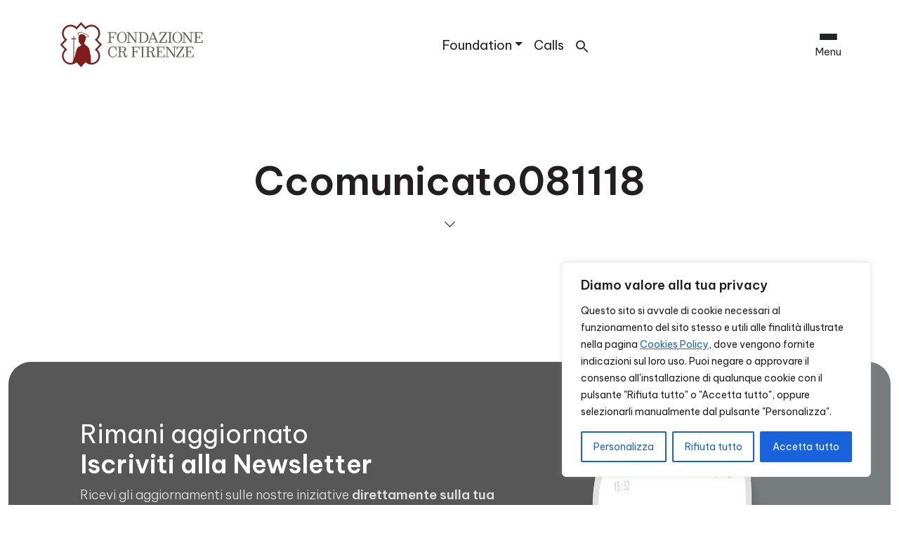

--- FILE ---
content_type: text/html; charset=UTF-8
request_url: https://fondazionecrfirenze.it/en/ccomunicato081118-2/
body_size: 32217
content:
<!DOCTYPE html>
<html lang="en-US">
  <head>
    <meta charset="UTF-8">
    <meta name="viewport" content="width=device-width, initial-scale=1.0">
    <meta http-equiv="X-UA-Compatible" content="ie=edge">
    <meta name="description" content="Siamo un&#039;istituzione filantropica che opera sul territorio grazie agli utili del nostro patrimonio. La nostra Storia guarda al Futuro.">
    <meta name="facebook-domain-verification" content="w52arq1w00nr1g03jsck3a3ilxljub" />
    <link rel="icon" href="https://fondazionecrfirenze.it/wp-content/themes/fcrf_main/img/favicon_fcrf.png">

    <!-- Google Tag Manager -->
    <script>(function(w,d,s,l,i){w[l]=w[l]||[];w[l].push({'gtm.start':
    new Date().getTime(),event:'gtm.js'});var f=d.getElementsByTagName(s)[0],
    j=d.createElement(s),dl=l!='dataLayer'?'&l='+l:'';j.async=true;j.src=
    'https://www.googletagmanager.com/gtm.js?id='+i+dl;f.parentNode.insertBefore(j,f);
    })(window,document,'script','dataLayer','GTM-NMG4N92');</script>
    <!-- End Google Tag Manager -->

    <!-- Facebook Pixel Code -->
    <script>
    !function(f,b,e,v,n,t,s)
    {if(f.fbq)return;n=f.fbq=function(){n.callMethod?
    n.callMethod.apply(n,arguments):n.queue.push(arguments)};
    if(!f._fbq)f._fbq=n;n.push=n;n.loaded=!0;n.version='2.0';
    n.queue=[];t=b.createElement(e);t.async=!0;
    t.src=v;s=b.getElementsByTagName(e)[0];
    s.parentNode.insertBefore(t,s)}(window, document,'script',
    'https://connect.facebook.net/en_US/fbevents.js');
    fbq('init', '547854756199403');
    fbq('track', 'PageView');
    </script>
    <!-- End Facebook Pixel Code -->

    <meta name='robots' content='index, follow, max-image-preview:large, max-snippet:-1, max-video-preview:-1' />
<link rel="alternate" hreflang="it" href="https://fondazionecrfirenze.it/ccomunicato081118/" />
<link rel="alternate" hreflang="en" href="https://fondazionecrfirenze.it/en/ccomunicato081118-2/" />
<link rel="alternate" hreflang="x-default" href="https://fondazionecrfirenze.it/ccomunicato081118/" />

	<!-- This site is optimized with the Yoast SEO plugin v26.8 - https://yoast.com/product/yoast-seo-wordpress/ -->
	<title>Ccomunicato081118 - Fondazione CR Firenze</title>
	<link rel="canonical" href="https://fondazionecrfirenze.it/en/ccomunicato081118-2/" />
	<meta property="og:locale" content="en_US" />
	<meta property="og:type" content="article" />
	<meta property="og:title" content="Ccomunicato081118 - Fondazione CR Firenze" />
	<meta property="og:url" content="https://fondazionecrfirenze.it/en/ccomunicato081118-2/" />
	<meta property="og:site_name" content="Fondazione CR Firenze" />
	<meta name="twitter:card" content="summary_large_image" />
	<script type="application/ld+json" class="yoast-schema-graph">{"@context":"https://schema.org","@graph":[{"@type":"WebPage","@id":"https://fondazionecrfirenze.it/en/ccomunicato081118-2/","url":"https://fondazionecrfirenze.it/en/ccomunicato081118-2/","name":"Ccomunicato081118 - Fondazione CR Firenze","isPartOf":{"@id":"https://fondazionecrfirenze.it/#website"},"primaryImageOfPage":{"@id":"https://fondazionecrfirenze.it/en/ccomunicato081118-2/#primaryimage"},"image":{"@id":"https://fondazionecrfirenze.it/en/ccomunicato081118-2/#primaryimage"},"thumbnailUrl":"","datePublished":"2018-11-09T07:28:18+00:00","breadcrumb":{"@id":"https://fondazionecrfirenze.it/en/ccomunicato081118-2/#breadcrumb"},"inLanguage":"en-US","potentialAction":[{"@type":"ReadAction","target":["https://fondazionecrfirenze.it/en/ccomunicato081118-2/"]}]},{"@type":"ImageObject","inLanguage":"en-US","@id":"https://fondazionecrfirenze.it/en/ccomunicato081118-2/#primaryimage","url":"","contentUrl":""},{"@type":"BreadcrumbList","@id":"https://fondazionecrfirenze.it/en/ccomunicato081118-2/#breadcrumb","itemListElement":[{"@type":"ListItem","position":1,"name":"Home","item":"https://fondazionecrfirenze.it/en/"},{"@type":"ListItem","position":2,"name":"Ccomunicato081118"}]},{"@type":"WebSite","@id":"https://fondazionecrfirenze.it/#website","url":"https://fondazionecrfirenze.it/","name":"Fondazione CR Firenze","description":"Siamo un&#039;istituzione filantropica che opera sul territorio grazie agli utili del nostro patrimonio. La nostra Storia guarda al Futuro.","potentialAction":[{"@type":"SearchAction","target":{"@type":"EntryPoint","urlTemplate":"https://fondazionecrfirenze.it/?s={search_term_string}"},"query-input":{"@type":"PropertyValueSpecification","valueRequired":true,"valueName":"search_term_string"}}],"inLanguage":"en-US"}]}</script>
	<!-- / Yoast SEO plugin. -->


<link rel='dns-prefetch' href='//fonts.googleapis.com' />
<link rel='dns-prefetch' href='//cdn.jsdelivr.net' />
<link rel="alternate" type="application/rss+xml" title="Fondazione CR Firenze &raquo; Feed" href="https://fondazionecrfirenze.it/en/feed/" />
<link rel="alternate" type="application/rss+xml" title="Fondazione CR Firenze &raquo; Comments Feed" href="https://fondazionecrfirenze.it/en/comments/feed/" />
<link rel="alternate" title="oEmbed (JSON)" type="application/json+oembed" href="https://fondazionecrfirenze.it/en/wp-json/oembed/1.0/embed?url=https%3A%2F%2Ffondazionecrfirenze.it%2Fen%2Fccomunicato081118-2%2F" />
<link rel="alternate" title="oEmbed (XML)" type="text/xml+oembed" href="https://fondazionecrfirenze.it/en/wp-json/oembed/1.0/embed?url=https%3A%2F%2Ffondazionecrfirenze.it%2Fen%2Fccomunicato081118-2%2F&#038;format=xml" />
<style id='wp-img-auto-sizes-contain-inline-css' type='text/css'>
img:is([sizes=auto i],[sizes^="auto," i]){contain-intrinsic-size:3000px 1500px}
/*# sourceURL=wp-img-auto-sizes-contain-inline-css */
</style>
<style id='wp-emoji-styles-inline-css' type='text/css'>

	img.wp-smiley, img.emoji {
		display: inline !important;
		border: none !important;
		box-shadow: none !important;
		height: 1em !important;
		width: 1em !important;
		margin: 0 0.07em !important;
		vertical-align: -0.1em !important;
		background: none !important;
		padding: 0 !important;
	}
/*# sourceURL=wp-emoji-styles-inline-css */
</style>
<link rel='stylesheet' id='wp-block-library-css' href='https://fondazionecrfirenze.it/wp-includes/css/dist/block-library/style.min.css?ver=6.9' type='text/css' media='all' />
<style id='wp-block-image-inline-css' type='text/css'>
.wp-block-image>a,.wp-block-image>figure>a{display:inline-block}.wp-block-image img{box-sizing:border-box;height:auto;max-width:100%;vertical-align:bottom}@media not (prefers-reduced-motion){.wp-block-image img.hide{visibility:hidden}.wp-block-image img.show{animation:show-content-image .4s}}.wp-block-image[style*=border-radius] img,.wp-block-image[style*=border-radius]>a{border-radius:inherit}.wp-block-image.has-custom-border img{box-sizing:border-box}.wp-block-image.aligncenter{text-align:center}.wp-block-image.alignfull>a,.wp-block-image.alignwide>a{width:100%}.wp-block-image.alignfull img,.wp-block-image.alignwide img{height:auto;width:100%}.wp-block-image .aligncenter,.wp-block-image .alignleft,.wp-block-image .alignright,.wp-block-image.aligncenter,.wp-block-image.alignleft,.wp-block-image.alignright{display:table}.wp-block-image .aligncenter>figcaption,.wp-block-image .alignleft>figcaption,.wp-block-image .alignright>figcaption,.wp-block-image.aligncenter>figcaption,.wp-block-image.alignleft>figcaption,.wp-block-image.alignright>figcaption{caption-side:bottom;display:table-caption}.wp-block-image .alignleft{float:left;margin:.5em 1em .5em 0}.wp-block-image .alignright{float:right;margin:.5em 0 .5em 1em}.wp-block-image .aligncenter{margin-left:auto;margin-right:auto}.wp-block-image :where(figcaption){margin-bottom:1em;margin-top:.5em}.wp-block-image.is-style-circle-mask img{border-radius:9999px}@supports ((-webkit-mask-image:none) or (mask-image:none)) or (-webkit-mask-image:none){.wp-block-image.is-style-circle-mask img{border-radius:0;-webkit-mask-image:url('data:image/svg+xml;utf8,<svg viewBox="0 0 100 100" xmlns="http://www.w3.org/2000/svg"><circle cx="50" cy="50" r="50"/></svg>');mask-image:url('data:image/svg+xml;utf8,<svg viewBox="0 0 100 100" xmlns="http://www.w3.org/2000/svg"><circle cx="50" cy="50" r="50"/></svg>');mask-mode:alpha;-webkit-mask-position:center;mask-position:center;-webkit-mask-repeat:no-repeat;mask-repeat:no-repeat;-webkit-mask-size:contain;mask-size:contain}}:root :where(.wp-block-image.is-style-rounded img,.wp-block-image .is-style-rounded img){border-radius:9999px}.wp-block-image figure{margin:0}.wp-lightbox-container{display:flex;flex-direction:column;position:relative}.wp-lightbox-container img{cursor:zoom-in}.wp-lightbox-container img:hover+button{opacity:1}.wp-lightbox-container button{align-items:center;backdrop-filter:blur(16px) saturate(180%);background-color:#5a5a5a40;border:none;border-radius:4px;cursor:zoom-in;display:flex;height:20px;justify-content:center;opacity:0;padding:0;position:absolute;right:16px;text-align:center;top:16px;width:20px;z-index:100}@media not (prefers-reduced-motion){.wp-lightbox-container button{transition:opacity .2s ease}}.wp-lightbox-container button:focus-visible{outline:3px auto #5a5a5a40;outline:3px auto -webkit-focus-ring-color;outline-offset:3px}.wp-lightbox-container button:hover{cursor:pointer;opacity:1}.wp-lightbox-container button:focus{opacity:1}.wp-lightbox-container button:focus,.wp-lightbox-container button:hover,.wp-lightbox-container button:not(:hover):not(:active):not(.has-background){background-color:#5a5a5a40;border:none}.wp-lightbox-overlay{box-sizing:border-box;cursor:zoom-out;height:100vh;left:0;overflow:hidden;position:fixed;top:0;visibility:hidden;width:100%;z-index:100000}.wp-lightbox-overlay .close-button{align-items:center;cursor:pointer;display:flex;justify-content:center;min-height:40px;min-width:40px;padding:0;position:absolute;right:calc(env(safe-area-inset-right) + 16px);top:calc(env(safe-area-inset-top) + 16px);z-index:5000000}.wp-lightbox-overlay .close-button:focus,.wp-lightbox-overlay .close-button:hover,.wp-lightbox-overlay .close-button:not(:hover):not(:active):not(.has-background){background:none;border:none}.wp-lightbox-overlay .lightbox-image-container{height:var(--wp--lightbox-container-height);left:50%;overflow:hidden;position:absolute;top:50%;transform:translate(-50%,-50%);transform-origin:top left;width:var(--wp--lightbox-container-width);z-index:9999999999}.wp-lightbox-overlay .wp-block-image{align-items:center;box-sizing:border-box;display:flex;height:100%;justify-content:center;margin:0;position:relative;transform-origin:0 0;width:100%;z-index:3000000}.wp-lightbox-overlay .wp-block-image img{height:var(--wp--lightbox-image-height);min-height:var(--wp--lightbox-image-height);min-width:var(--wp--lightbox-image-width);width:var(--wp--lightbox-image-width)}.wp-lightbox-overlay .wp-block-image figcaption{display:none}.wp-lightbox-overlay button{background:none;border:none}.wp-lightbox-overlay .scrim{background-color:#fff;height:100%;opacity:.9;position:absolute;width:100%;z-index:2000000}.wp-lightbox-overlay.active{visibility:visible}@media not (prefers-reduced-motion){.wp-lightbox-overlay.active{animation:turn-on-visibility .25s both}.wp-lightbox-overlay.active img{animation:turn-on-visibility .35s both}.wp-lightbox-overlay.show-closing-animation:not(.active){animation:turn-off-visibility .35s both}.wp-lightbox-overlay.show-closing-animation:not(.active) img{animation:turn-off-visibility .25s both}.wp-lightbox-overlay.zoom.active{animation:none;opacity:1;visibility:visible}.wp-lightbox-overlay.zoom.active .lightbox-image-container{animation:lightbox-zoom-in .4s}.wp-lightbox-overlay.zoom.active .lightbox-image-container img{animation:none}.wp-lightbox-overlay.zoom.active .scrim{animation:turn-on-visibility .4s forwards}.wp-lightbox-overlay.zoom.show-closing-animation:not(.active){animation:none}.wp-lightbox-overlay.zoom.show-closing-animation:not(.active) .lightbox-image-container{animation:lightbox-zoom-out .4s}.wp-lightbox-overlay.zoom.show-closing-animation:not(.active) .lightbox-image-container img{animation:none}.wp-lightbox-overlay.zoom.show-closing-animation:not(.active) .scrim{animation:turn-off-visibility .4s forwards}}@keyframes show-content-image{0%{visibility:hidden}99%{visibility:hidden}to{visibility:visible}}@keyframes turn-on-visibility{0%{opacity:0}to{opacity:1}}@keyframes turn-off-visibility{0%{opacity:1;visibility:visible}99%{opacity:0;visibility:visible}to{opacity:0;visibility:hidden}}@keyframes lightbox-zoom-in{0%{transform:translate(calc((-100vw + var(--wp--lightbox-scrollbar-width))/2 + var(--wp--lightbox-initial-left-position)),calc(-50vh + var(--wp--lightbox-initial-top-position))) scale(var(--wp--lightbox-scale))}to{transform:translate(-50%,-50%) scale(1)}}@keyframes lightbox-zoom-out{0%{transform:translate(-50%,-50%) scale(1);visibility:visible}99%{visibility:visible}to{transform:translate(calc((-100vw + var(--wp--lightbox-scrollbar-width))/2 + var(--wp--lightbox-initial-left-position)),calc(-50vh + var(--wp--lightbox-initial-top-position))) scale(var(--wp--lightbox-scale));visibility:hidden}}
/*# sourceURL=https://fondazionecrfirenze.it/wp-includes/blocks/image/style.min.css */
</style>
<style id='wp-block-paragraph-inline-css' type='text/css'>
.is-small-text{font-size:.875em}.is-regular-text{font-size:1em}.is-large-text{font-size:2.25em}.is-larger-text{font-size:3em}.has-drop-cap:not(:focus):first-letter{float:left;font-size:8.4em;font-style:normal;font-weight:100;line-height:.68;margin:.05em .1em 0 0;text-transform:uppercase}body.rtl .has-drop-cap:not(:focus):first-letter{float:none;margin-left:.1em}p.has-drop-cap.has-background{overflow:hidden}:root :where(p.has-background){padding:1.25em 2.375em}:where(p.has-text-color:not(.has-link-color)) a{color:inherit}p.has-text-align-left[style*="writing-mode:vertical-lr"],p.has-text-align-right[style*="writing-mode:vertical-rl"]{rotate:180deg}
/*# sourceURL=https://fondazionecrfirenze.it/wp-includes/blocks/paragraph/style.min.css */
</style>
<style id='wp-block-social-links-inline-css' type='text/css'>
.wp-block-social-links{background:none;box-sizing:border-box;margin-left:0;padding-left:0;padding-right:0;text-indent:0}.wp-block-social-links .wp-social-link a,.wp-block-social-links .wp-social-link a:hover{border-bottom:0;box-shadow:none;text-decoration:none}.wp-block-social-links .wp-social-link svg{height:1em;width:1em}.wp-block-social-links .wp-social-link span:not(.screen-reader-text){font-size:.65em;margin-left:.5em;margin-right:.5em}.wp-block-social-links.has-small-icon-size{font-size:16px}.wp-block-social-links,.wp-block-social-links.has-normal-icon-size{font-size:24px}.wp-block-social-links.has-large-icon-size{font-size:36px}.wp-block-social-links.has-huge-icon-size{font-size:48px}.wp-block-social-links.aligncenter{display:flex;justify-content:center}.wp-block-social-links.alignright{justify-content:flex-end}.wp-block-social-link{border-radius:9999px;display:block}@media not (prefers-reduced-motion){.wp-block-social-link{transition:transform .1s ease}}.wp-block-social-link{height:auto}.wp-block-social-link a{align-items:center;display:flex;line-height:0}.wp-block-social-link:hover{transform:scale(1.1)}.wp-block-social-links .wp-block-social-link.wp-social-link{display:inline-block;margin:0;padding:0}.wp-block-social-links .wp-block-social-link.wp-social-link .wp-block-social-link-anchor,.wp-block-social-links .wp-block-social-link.wp-social-link .wp-block-social-link-anchor svg,.wp-block-social-links .wp-block-social-link.wp-social-link .wp-block-social-link-anchor:active,.wp-block-social-links .wp-block-social-link.wp-social-link .wp-block-social-link-anchor:hover,.wp-block-social-links .wp-block-social-link.wp-social-link .wp-block-social-link-anchor:visited{color:currentColor;fill:currentColor}:where(.wp-block-social-links:not(.is-style-logos-only)) .wp-social-link{background-color:#f0f0f0;color:#444}:where(.wp-block-social-links:not(.is-style-logos-only)) .wp-social-link-amazon{background-color:#f90;color:#fff}:where(.wp-block-social-links:not(.is-style-logos-only)) .wp-social-link-bandcamp{background-color:#1ea0c3;color:#fff}:where(.wp-block-social-links:not(.is-style-logos-only)) .wp-social-link-behance{background-color:#0757fe;color:#fff}:where(.wp-block-social-links:not(.is-style-logos-only)) .wp-social-link-bluesky{background-color:#0a7aff;color:#fff}:where(.wp-block-social-links:not(.is-style-logos-only)) .wp-social-link-codepen{background-color:#1e1f26;color:#fff}:where(.wp-block-social-links:not(.is-style-logos-only)) .wp-social-link-deviantart{background-color:#02e49b;color:#fff}:where(.wp-block-social-links:not(.is-style-logos-only)) .wp-social-link-discord{background-color:#5865f2;color:#fff}:where(.wp-block-social-links:not(.is-style-logos-only)) .wp-social-link-dribbble{background-color:#e94c89;color:#fff}:where(.wp-block-social-links:not(.is-style-logos-only)) .wp-social-link-dropbox{background-color:#4280ff;color:#fff}:where(.wp-block-social-links:not(.is-style-logos-only)) .wp-social-link-etsy{background-color:#f45800;color:#fff}:where(.wp-block-social-links:not(.is-style-logos-only)) .wp-social-link-facebook{background-color:#0866ff;color:#fff}:where(.wp-block-social-links:not(.is-style-logos-only)) .wp-social-link-fivehundredpx{background-color:#000;color:#fff}:where(.wp-block-social-links:not(.is-style-logos-only)) .wp-social-link-flickr{background-color:#0461dd;color:#fff}:where(.wp-block-social-links:not(.is-style-logos-only)) .wp-social-link-foursquare{background-color:#e65678;color:#fff}:where(.wp-block-social-links:not(.is-style-logos-only)) .wp-social-link-github{background-color:#24292d;color:#fff}:where(.wp-block-social-links:not(.is-style-logos-only)) .wp-social-link-goodreads{background-color:#eceadd;color:#382110}:where(.wp-block-social-links:not(.is-style-logos-only)) .wp-social-link-google{background-color:#ea4434;color:#fff}:where(.wp-block-social-links:not(.is-style-logos-only)) .wp-social-link-gravatar{background-color:#1d4fc4;color:#fff}:where(.wp-block-social-links:not(.is-style-logos-only)) .wp-social-link-instagram{background-color:#f00075;color:#fff}:where(.wp-block-social-links:not(.is-style-logos-only)) .wp-social-link-lastfm{background-color:#e21b24;color:#fff}:where(.wp-block-social-links:not(.is-style-logos-only)) .wp-social-link-linkedin{background-color:#0d66c2;color:#fff}:where(.wp-block-social-links:not(.is-style-logos-only)) .wp-social-link-mastodon{background-color:#3288d4;color:#fff}:where(.wp-block-social-links:not(.is-style-logos-only)) .wp-social-link-medium{background-color:#000;color:#fff}:where(.wp-block-social-links:not(.is-style-logos-only)) .wp-social-link-meetup{background-color:#f6405f;color:#fff}:where(.wp-block-social-links:not(.is-style-logos-only)) .wp-social-link-patreon{background-color:#000;color:#fff}:where(.wp-block-social-links:not(.is-style-logos-only)) .wp-social-link-pinterest{background-color:#e60122;color:#fff}:where(.wp-block-social-links:not(.is-style-logos-only)) .wp-social-link-pocket{background-color:#ef4155;color:#fff}:where(.wp-block-social-links:not(.is-style-logos-only)) .wp-social-link-reddit{background-color:#ff4500;color:#fff}:where(.wp-block-social-links:not(.is-style-logos-only)) .wp-social-link-skype{background-color:#0478d7;color:#fff}:where(.wp-block-social-links:not(.is-style-logos-only)) .wp-social-link-snapchat{background-color:#fefc00;color:#fff;stroke:#000}:where(.wp-block-social-links:not(.is-style-logos-only)) .wp-social-link-soundcloud{background-color:#ff5600;color:#fff}:where(.wp-block-social-links:not(.is-style-logos-only)) .wp-social-link-spotify{background-color:#1bd760;color:#fff}:where(.wp-block-social-links:not(.is-style-logos-only)) .wp-social-link-telegram{background-color:#2aabee;color:#fff}:where(.wp-block-social-links:not(.is-style-logos-only)) .wp-social-link-threads{background-color:#000;color:#fff}:where(.wp-block-social-links:not(.is-style-logos-only)) .wp-social-link-tiktok{background-color:#000;color:#fff}:where(.wp-block-social-links:not(.is-style-logos-only)) .wp-social-link-tumblr{background-color:#011835;color:#fff}:where(.wp-block-social-links:not(.is-style-logos-only)) .wp-social-link-twitch{background-color:#6440a4;color:#fff}:where(.wp-block-social-links:not(.is-style-logos-only)) .wp-social-link-twitter{background-color:#1da1f2;color:#fff}:where(.wp-block-social-links:not(.is-style-logos-only)) .wp-social-link-vimeo{background-color:#1eb7ea;color:#fff}:where(.wp-block-social-links:not(.is-style-logos-only)) .wp-social-link-vk{background-color:#4680c2;color:#fff}:where(.wp-block-social-links:not(.is-style-logos-only)) .wp-social-link-wordpress{background-color:#3499cd;color:#fff}:where(.wp-block-social-links:not(.is-style-logos-only)) .wp-social-link-whatsapp{background-color:#25d366;color:#fff}:where(.wp-block-social-links:not(.is-style-logos-only)) .wp-social-link-x{background-color:#000;color:#fff}:where(.wp-block-social-links:not(.is-style-logos-only)) .wp-social-link-yelp{background-color:#d32422;color:#fff}:where(.wp-block-social-links:not(.is-style-logos-only)) .wp-social-link-youtube{background-color:red;color:#fff}:where(.wp-block-social-links.is-style-logos-only) .wp-social-link{background:none}:where(.wp-block-social-links.is-style-logos-only) .wp-social-link svg{height:1.25em;width:1.25em}:where(.wp-block-social-links.is-style-logos-only) .wp-social-link-amazon{color:#f90}:where(.wp-block-social-links.is-style-logos-only) .wp-social-link-bandcamp{color:#1ea0c3}:where(.wp-block-social-links.is-style-logos-only) .wp-social-link-behance{color:#0757fe}:where(.wp-block-social-links.is-style-logos-only) .wp-social-link-bluesky{color:#0a7aff}:where(.wp-block-social-links.is-style-logos-only) .wp-social-link-codepen{color:#1e1f26}:where(.wp-block-social-links.is-style-logos-only) .wp-social-link-deviantart{color:#02e49b}:where(.wp-block-social-links.is-style-logos-only) .wp-social-link-discord{color:#5865f2}:where(.wp-block-social-links.is-style-logos-only) .wp-social-link-dribbble{color:#e94c89}:where(.wp-block-social-links.is-style-logos-only) .wp-social-link-dropbox{color:#4280ff}:where(.wp-block-social-links.is-style-logos-only) .wp-social-link-etsy{color:#f45800}:where(.wp-block-social-links.is-style-logos-only) .wp-social-link-facebook{color:#0866ff}:where(.wp-block-social-links.is-style-logos-only) .wp-social-link-fivehundredpx{color:#000}:where(.wp-block-social-links.is-style-logos-only) .wp-social-link-flickr{color:#0461dd}:where(.wp-block-social-links.is-style-logos-only) .wp-social-link-foursquare{color:#e65678}:where(.wp-block-social-links.is-style-logos-only) .wp-social-link-github{color:#24292d}:where(.wp-block-social-links.is-style-logos-only) .wp-social-link-goodreads{color:#382110}:where(.wp-block-social-links.is-style-logos-only) .wp-social-link-google{color:#ea4434}:where(.wp-block-social-links.is-style-logos-only) .wp-social-link-gravatar{color:#1d4fc4}:where(.wp-block-social-links.is-style-logos-only) .wp-social-link-instagram{color:#f00075}:where(.wp-block-social-links.is-style-logos-only) .wp-social-link-lastfm{color:#e21b24}:where(.wp-block-social-links.is-style-logos-only) .wp-social-link-linkedin{color:#0d66c2}:where(.wp-block-social-links.is-style-logos-only) .wp-social-link-mastodon{color:#3288d4}:where(.wp-block-social-links.is-style-logos-only) .wp-social-link-medium{color:#000}:where(.wp-block-social-links.is-style-logos-only) .wp-social-link-meetup{color:#f6405f}:where(.wp-block-social-links.is-style-logos-only) .wp-social-link-patreon{color:#000}:where(.wp-block-social-links.is-style-logos-only) .wp-social-link-pinterest{color:#e60122}:where(.wp-block-social-links.is-style-logos-only) .wp-social-link-pocket{color:#ef4155}:where(.wp-block-social-links.is-style-logos-only) .wp-social-link-reddit{color:#ff4500}:where(.wp-block-social-links.is-style-logos-only) .wp-social-link-skype{color:#0478d7}:where(.wp-block-social-links.is-style-logos-only) .wp-social-link-snapchat{color:#fff;stroke:#000}:where(.wp-block-social-links.is-style-logos-only) .wp-social-link-soundcloud{color:#ff5600}:where(.wp-block-social-links.is-style-logos-only) .wp-social-link-spotify{color:#1bd760}:where(.wp-block-social-links.is-style-logos-only) .wp-social-link-telegram{color:#2aabee}:where(.wp-block-social-links.is-style-logos-only) .wp-social-link-threads{color:#000}:where(.wp-block-social-links.is-style-logos-only) .wp-social-link-tiktok{color:#000}:where(.wp-block-social-links.is-style-logos-only) .wp-social-link-tumblr{color:#011835}:where(.wp-block-social-links.is-style-logos-only) .wp-social-link-twitch{color:#6440a4}:where(.wp-block-social-links.is-style-logos-only) .wp-social-link-twitter{color:#1da1f2}:where(.wp-block-social-links.is-style-logos-only) .wp-social-link-vimeo{color:#1eb7ea}:where(.wp-block-social-links.is-style-logos-only) .wp-social-link-vk{color:#4680c2}:where(.wp-block-social-links.is-style-logos-only) .wp-social-link-whatsapp{color:#25d366}:where(.wp-block-social-links.is-style-logos-only) .wp-social-link-wordpress{color:#3499cd}:where(.wp-block-social-links.is-style-logos-only) .wp-social-link-x{color:#000}:where(.wp-block-social-links.is-style-logos-only) .wp-social-link-yelp{color:#d32422}:where(.wp-block-social-links.is-style-logos-only) .wp-social-link-youtube{color:red}.wp-block-social-links.is-style-pill-shape .wp-social-link{width:auto}:root :where(.wp-block-social-links .wp-social-link a){padding:.25em}:root :where(.wp-block-social-links.is-style-logos-only .wp-social-link a){padding:0}:root :where(.wp-block-social-links.is-style-pill-shape .wp-social-link a){padding-left:.6666666667em;padding-right:.6666666667em}.wp-block-social-links:not(.has-icon-color):not(.has-icon-background-color) .wp-social-link-snapchat .wp-block-social-link-label{color:#000}
/*# sourceURL=https://fondazionecrfirenze.it/wp-includes/blocks/social-links/style.min.css */
</style>
<style id='wp-block-spacer-inline-css' type='text/css'>
.wp-block-spacer{clear:both}
/*# sourceURL=https://fondazionecrfirenze.it/wp-includes/blocks/spacer/style.min.css */
</style>
<style id='global-styles-inline-css' type='text/css'>
:root{--wp--preset--aspect-ratio--square: 1;--wp--preset--aspect-ratio--4-3: 4/3;--wp--preset--aspect-ratio--3-4: 3/4;--wp--preset--aspect-ratio--3-2: 3/2;--wp--preset--aspect-ratio--2-3: 2/3;--wp--preset--aspect-ratio--16-9: 16/9;--wp--preset--aspect-ratio--9-16: 9/16;--wp--preset--color--black: #000000;--wp--preset--color--cyan-bluish-gray: #abb8c3;--wp--preset--color--white: #ffffff;--wp--preset--color--pale-pink: #f78da7;--wp--preset--color--vivid-red: #cf2e2e;--wp--preset--color--luminous-vivid-orange: #ff6900;--wp--preset--color--luminous-vivid-amber: #fcb900;--wp--preset--color--light-green-cyan: #7bdcb5;--wp--preset--color--vivid-green-cyan: #00d084;--wp--preset--color--pale-cyan-blue: #8ed1fc;--wp--preset--color--vivid-cyan-blue: #0693e3;--wp--preset--color--vivid-purple: #9b51e0;--wp--preset--gradient--vivid-cyan-blue-to-vivid-purple: linear-gradient(135deg,rgb(6,147,227) 0%,rgb(155,81,224) 100%);--wp--preset--gradient--light-green-cyan-to-vivid-green-cyan: linear-gradient(135deg,rgb(122,220,180) 0%,rgb(0,208,130) 100%);--wp--preset--gradient--luminous-vivid-amber-to-luminous-vivid-orange: linear-gradient(135deg,rgb(252,185,0) 0%,rgb(255,105,0) 100%);--wp--preset--gradient--luminous-vivid-orange-to-vivid-red: linear-gradient(135deg,rgb(255,105,0) 0%,rgb(207,46,46) 100%);--wp--preset--gradient--very-light-gray-to-cyan-bluish-gray: linear-gradient(135deg,rgb(238,238,238) 0%,rgb(169,184,195) 100%);--wp--preset--gradient--cool-to-warm-spectrum: linear-gradient(135deg,rgb(74,234,220) 0%,rgb(151,120,209) 20%,rgb(207,42,186) 40%,rgb(238,44,130) 60%,rgb(251,105,98) 80%,rgb(254,248,76) 100%);--wp--preset--gradient--blush-light-purple: linear-gradient(135deg,rgb(255,206,236) 0%,rgb(152,150,240) 100%);--wp--preset--gradient--blush-bordeaux: linear-gradient(135deg,rgb(254,205,165) 0%,rgb(254,45,45) 50%,rgb(107,0,62) 100%);--wp--preset--gradient--luminous-dusk: linear-gradient(135deg,rgb(255,203,112) 0%,rgb(199,81,192) 50%,rgb(65,88,208) 100%);--wp--preset--gradient--pale-ocean: linear-gradient(135deg,rgb(255,245,203) 0%,rgb(182,227,212) 50%,rgb(51,167,181) 100%);--wp--preset--gradient--electric-grass: linear-gradient(135deg,rgb(202,248,128) 0%,rgb(113,206,126) 100%);--wp--preset--gradient--midnight: linear-gradient(135deg,rgb(2,3,129) 0%,rgb(40,116,252) 100%);--wp--preset--font-size--small: 13px;--wp--preset--font-size--medium: 20px;--wp--preset--font-size--large: 36px;--wp--preset--font-size--x-large: 42px;--wp--preset--spacing--20: 0.44rem;--wp--preset--spacing--30: 0.67rem;--wp--preset--spacing--40: 1rem;--wp--preset--spacing--50: 1.5rem;--wp--preset--spacing--60: 2.25rem;--wp--preset--spacing--70: 3.38rem;--wp--preset--spacing--80: 5.06rem;--wp--preset--shadow--natural: 6px 6px 9px rgba(0, 0, 0, 0.2);--wp--preset--shadow--deep: 12px 12px 50px rgba(0, 0, 0, 0.4);--wp--preset--shadow--sharp: 6px 6px 0px rgba(0, 0, 0, 0.2);--wp--preset--shadow--outlined: 6px 6px 0px -3px rgb(255, 255, 255), 6px 6px rgb(0, 0, 0);--wp--preset--shadow--crisp: 6px 6px 0px rgb(0, 0, 0);}:where(.is-layout-flex){gap: 0.5em;}:where(.is-layout-grid){gap: 0.5em;}body .is-layout-flex{display: flex;}.is-layout-flex{flex-wrap: wrap;align-items: center;}.is-layout-flex > :is(*, div){margin: 0;}body .is-layout-grid{display: grid;}.is-layout-grid > :is(*, div){margin: 0;}:where(.wp-block-columns.is-layout-flex){gap: 2em;}:where(.wp-block-columns.is-layout-grid){gap: 2em;}:where(.wp-block-post-template.is-layout-flex){gap: 1.25em;}:where(.wp-block-post-template.is-layout-grid){gap: 1.25em;}.has-black-color{color: var(--wp--preset--color--black) !important;}.has-cyan-bluish-gray-color{color: var(--wp--preset--color--cyan-bluish-gray) !important;}.has-white-color{color: var(--wp--preset--color--white) !important;}.has-pale-pink-color{color: var(--wp--preset--color--pale-pink) !important;}.has-vivid-red-color{color: var(--wp--preset--color--vivid-red) !important;}.has-luminous-vivid-orange-color{color: var(--wp--preset--color--luminous-vivid-orange) !important;}.has-luminous-vivid-amber-color{color: var(--wp--preset--color--luminous-vivid-amber) !important;}.has-light-green-cyan-color{color: var(--wp--preset--color--light-green-cyan) !important;}.has-vivid-green-cyan-color{color: var(--wp--preset--color--vivid-green-cyan) !important;}.has-pale-cyan-blue-color{color: var(--wp--preset--color--pale-cyan-blue) !important;}.has-vivid-cyan-blue-color{color: var(--wp--preset--color--vivid-cyan-blue) !important;}.has-vivid-purple-color{color: var(--wp--preset--color--vivid-purple) !important;}.has-black-background-color{background-color: var(--wp--preset--color--black) !important;}.has-cyan-bluish-gray-background-color{background-color: var(--wp--preset--color--cyan-bluish-gray) !important;}.has-white-background-color{background-color: var(--wp--preset--color--white) !important;}.has-pale-pink-background-color{background-color: var(--wp--preset--color--pale-pink) !important;}.has-vivid-red-background-color{background-color: var(--wp--preset--color--vivid-red) !important;}.has-luminous-vivid-orange-background-color{background-color: var(--wp--preset--color--luminous-vivid-orange) !important;}.has-luminous-vivid-amber-background-color{background-color: var(--wp--preset--color--luminous-vivid-amber) !important;}.has-light-green-cyan-background-color{background-color: var(--wp--preset--color--light-green-cyan) !important;}.has-vivid-green-cyan-background-color{background-color: var(--wp--preset--color--vivid-green-cyan) !important;}.has-pale-cyan-blue-background-color{background-color: var(--wp--preset--color--pale-cyan-blue) !important;}.has-vivid-cyan-blue-background-color{background-color: var(--wp--preset--color--vivid-cyan-blue) !important;}.has-vivid-purple-background-color{background-color: var(--wp--preset--color--vivid-purple) !important;}.has-black-border-color{border-color: var(--wp--preset--color--black) !important;}.has-cyan-bluish-gray-border-color{border-color: var(--wp--preset--color--cyan-bluish-gray) !important;}.has-white-border-color{border-color: var(--wp--preset--color--white) !important;}.has-pale-pink-border-color{border-color: var(--wp--preset--color--pale-pink) !important;}.has-vivid-red-border-color{border-color: var(--wp--preset--color--vivid-red) !important;}.has-luminous-vivid-orange-border-color{border-color: var(--wp--preset--color--luminous-vivid-orange) !important;}.has-luminous-vivid-amber-border-color{border-color: var(--wp--preset--color--luminous-vivid-amber) !important;}.has-light-green-cyan-border-color{border-color: var(--wp--preset--color--light-green-cyan) !important;}.has-vivid-green-cyan-border-color{border-color: var(--wp--preset--color--vivid-green-cyan) !important;}.has-pale-cyan-blue-border-color{border-color: var(--wp--preset--color--pale-cyan-blue) !important;}.has-vivid-cyan-blue-border-color{border-color: var(--wp--preset--color--vivid-cyan-blue) !important;}.has-vivid-purple-border-color{border-color: var(--wp--preset--color--vivid-purple) !important;}.has-vivid-cyan-blue-to-vivid-purple-gradient-background{background: var(--wp--preset--gradient--vivid-cyan-blue-to-vivid-purple) !important;}.has-light-green-cyan-to-vivid-green-cyan-gradient-background{background: var(--wp--preset--gradient--light-green-cyan-to-vivid-green-cyan) !important;}.has-luminous-vivid-amber-to-luminous-vivid-orange-gradient-background{background: var(--wp--preset--gradient--luminous-vivid-amber-to-luminous-vivid-orange) !important;}.has-luminous-vivid-orange-to-vivid-red-gradient-background{background: var(--wp--preset--gradient--luminous-vivid-orange-to-vivid-red) !important;}.has-very-light-gray-to-cyan-bluish-gray-gradient-background{background: var(--wp--preset--gradient--very-light-gray-to-cyan-bluish-gray) !important;}.has-cool-to-warm-spectrum-gradient-background{background: var(--wp--preset--gradient--cool-to-warm-spectrum) !important;}.has-blush-light-purple-gradient-background{background: var(--wp--preset--gradient--blush-light-purple) !important;}.has-blush-bordeaux-gradient-background{background: var(--wp--preset--gradient--blush-bordeaux) !important;}.has-luminous-dusk-gradient-background{background: var(--wp--preset--gradient--luminous-dusk) !important;}.has-pale-ocean-gradient-background{background: var(--wp--preset--gradient--pale-ocean) !important;}.has-electric-grass-gradient-background{background: var(--wp--preset--gradient--electric-grass) !important;}.has-midnight-gradient-background{background: var(--wp--preset--gradient--midnight) !important;}.has-small-font-size{font-size: var(--wp--preset--font-size--small) !important;}.has-medium-font-size{font-size: var(--wp--preset--font-size--medium) !important;}.has-large-font-size{font-size: var(--wp--preset--font-size--large) !important;}.has-x-large-font-size{font-size: var(--wp--preset--font-size--x-large) !important;}
/*# sourceURL=global-styles-inline-css */
</style>
<style id='core-block-supports-inline-css' type='text/css'>
.wp-container-core-social-links-is-layout-16018d1d{justify-content:center;}
/*# sourceURL=core-block-supports-inline-css */
</style>

<style id='classic-theme-styles-inline-css' type='text/css'>
/*! This file is auto-generated */
.wp-block-button__link{color:#fff;background-color:#32373c;border-radius:9999px;box-shadow:none;text-decoration:none;padding:calc(.667em + 2px) calc(1.333em + 2px);font-size:1.125em}.wp-block-file__button{background:#32373c;color:#fff;text-decoration:none}
/*# sourceURL=/wp-includes/css/classic-themes.min.css */
</style>
<link rel='stylesheet' id='wpml-legacy-dropdown-0-css' href='https://fondazionecrfirenze.it/wp-content/plugins/sitepress-multilingual-cms/templates/language-switchers/legacy-dropdown/style.min.css?ver=1' type='text/css' media='all' />
<link rel='stylesheet' id='ivory-search-styles-css' href='https://fondazionecrfirenze.it/wp-content/plugins/add-search-to-menu-premium/public/css/ivory-search.min.css?ver=5.5.14' type='text/css' media='all' />
<link rel='stylesheet' id='search-filter-plugin-styles-css' href='https://fondazionecrfirenze.it/wp-content/plugins/search-filter-pro/public/assets/css/search-filter.min.css?ver=2.5.21' type='text/css' media='all' />
<link rel='stylesheet' id='uag-style-38440-css' href='https://fondazionecrfirenze.it/wp-content/uploads/uag-plugin/assets/38000/uag-css-38440.css?ver=1769529607' type='text/css' media='all' />
<link rel='stylesheet' id='fcrf-bootstrap-css-css' href='https://fondazionecrfirenze.it/wp-content/themes/fcrf_main/css/bootstrap.min.css?ver=5.3.8' type='text/css' media='all' />
<link rel='stylesheet' id='fcrf-font-css' href='//fonts.googleapis.com/css2?family=Be+Vietnam+Pro:wght@100;300;400;600&#038;display=swap' type='text/css' media='all' />
<link rel='stylesheet' id='fcrf-bootstrap-icons-css' href='//cdn.jsdelivr.net/npm/bootstrap-icons@1.13.1/font/bootstrap-icons.css' type='text/css' media='all' />
<link rel='stylesheet' id='fcrf-base-css' href='https://fondazionecrfirenze.it/wp-content/themes/fcrf_main/css/base.css?ver=2.0.7' type='text/css' media='all' />
<link rel='stylesheet' id='fcrf-layout-css' href='https://fondazionecrfirenze.it/wp-content/themes/fcrf_main/css/layout.css?ver=2.0.7' type='text/css' media='all' />
<link rel='stylesheet' id='fcrf-components-css' href='https://fondazionecrfirenze.it/wp-content/themes/fcrf_main/css/components.css?ver=2.0.7' type='text/css' media='all' />
<link rel='stylesheet' id='fcrf-blocks-css' href='https://fondazionecrfirenze.it/wp-content/themes/fcrf_main/css/blocks.css?ver=2.0.7' type='text/css' media='all' />
<link rel='stylesheet' id='fcrf-legacy-css' href='https://fondazionecrfirenze.it/wp-content/themes/fcrf_main/css/legacy.css?ver=2.0.7' type='text/css' media='all' />
<link rel='stylesheet' id='fcrf-plugins-css' href='https://fondazionecrfirenze.it/wp-content/themes/fcrf_main/css/plugins.css?ver=2.0.7' type='text/css' media='all' />
<style id='kadence-blocks-global-variables-inline-css' type='text/css'>
:root {--global-kb-font-size-sm:clamp(0.8rem, 0.73rem + 0.217vw, 0.9rem);--global-kb-font-size-md:clamp(1.1rem, 0.995rem + 0.326vw, 1.25rem);--global-kb-font-size-lg:clamp(1.75rem, 1.576rem + 0.543vw, 2rem);--global-kb-font-size-xl:clamp(2.25rem, 1.728rem + 1.63vw, 3rem);--global-kb-font-size-xxl:clamp(2.5rem, 1.456rem + 3.26vw, 4rem);--global-kb-font-size-xxxl:clamp(2.75rem, 0.489rem + 7.065vw, 6rem);}:root {--global-palette1: #3182CE;--global-palette2: #2B6CB0;--global-palette3: #1A202C;--global-palette4: #2D3748;--global-palette5: #4A5568;--global-palette6: #718096;--global-palette7: #EDF2F7;--global-palette8: #F7FAFC;--global-palette9: #ffffff;}
/*# sourceURL=kadence-blocks-global-variables-inline-css */
</style>
<script type="text/javascript" id="cookie-law-info-js-extra">
/* <![CDATA[ */
var _ckyConfig = {"_ipData":[],"_assetsURL":"https://fondazionecrfirenze.it/wp-content/plugins/cookie-law-info/lite/frontend/images/","_publicURL":"https://fondazionecrfirenze.it","_expiry":"365","_categories":[{"name":"Necessary","slug":"necessary","isNecessary":true,"ccpaDoNotSell":true,"cookies":[{"cookieID":"APISID","domain":"google.com","provider":""},{"cookieID":"HSID","domain":"google.com","provider":""},{"cookieID":"SAPISID","domain":"google.com","provider":""},{"cookieID":"SID","domain":"google.com","provider":""},{"cookieID":"cookielyes-consent","domain":"fondazionecrfirenze.it","provider":""},{"cookieID":"__Secure-1PAPISID","domain":"google.com","provider":""},{"cookieID":"__Secure-1PSID","domain":"google.com","provider":""},{"cookieID":"__Secure-1PSIDCC","domain":"google.com","provider":""}],"active":true,"defaultConsent":{"gdpr":true,"ccpa":true}},{"name":"Functional","slug":"functional","isNecessary":false,"ccpaDoNotSell":true,"cookies":[{"cookieID":"SSID","domain":"google.com","provider":""},{"cookieID":"SEARCH_SAMESITE","domain":"google.com","provider":""},{"cookieID":"is_cache_vary","domain":"fondazionecrfirenze.it","provider":""}],"active":true,"defaultConsent":{"gdpr":false,"ccpa":false}},{"name":"Analytics","slug":"analytics","isNecessary":false,"ccpaDoNotSell":true,"cookies":[{"cookieID":"AEC","domain":"google.com","provider":""},{"cookieID":"_ga","domain":"fondazionecrfirenze.it","provider":""},{"cookieID":"_gid","domain":"fondazionecrfirenze.it","provider":""},{"cookieID":"_gat","domain":"fondazionefirenze.it","provider":""},{"cookieID":"SIDCC","domain":"google.com","provider":""}],"active":true,"defaultConsent":{"gdpr":false,"ccpa":false}},{"name":"Performance","slug":"performance","isNecessary":false,"ccpaDoNotSell":true,"cookies":[{"cookieID":"NID","domain":"google.com","provider":""},{"cookieID":"__Secure-3PSID","domain":"google.com","provider":""},{"cookieID":"__Secure-3PSIDCC","domain":"google.com","provider":""}],"active":true,"defaultConsent":{"gdpr":false,"ccpa":false}},{"name":"Advertisement","slug":"advertisement","isNecessary":false,"ccpaDoNotSell":true,"cookies":[{"cookieID":"__Secure-3PAPISID","domain":"google.com","provider":""},{"cookieID":"__Secure-3PSID","domain":"google.com","provider":""},{"cookieID":"__Secure-3PSIDCC","domain":"google.com","provider":""},{"cookieID":"__Secure-ENID","domain":"google.com","provider":""},{"cookieID":"_gcl_au","domain":"fondazionecrfirenze.it","provider":""}],"active":true,"defaultConsent":{"gdpr":false,"ccpa":false}}],"_activeLaw":"gdpr","_rootDomain":"","_block":"1","_showBanner":"1","_bannerConfig":{"settings":{"type":"box","preferenceCenterType":"popup","position":"bottom-right","applicableLaw":"gdpr"},"behaviours":{"reloadBannerOnAccept":false,"loadAnalyticsByDefault":false,"animations":{"onLoad":"animate","onHide":"sticky"}},"config":{"revisitConsent":{"status":true,"tag":"revisit-consent","position":"bottom-left","meta":{"url":"#"},"styles":{"background-color":"#0056A7"},"elements":{"title":{"type":"text","tag":"revisit-consent-title","status":true,"styles":{"color":"#0056a7"}}}},"preferenceCenter":{"toggle":{"status":true,"tag":"detail-category-toggle","type":"toggle","states":{"active":{"styles":{"background-color":"#1863DC"}},"inactive":{"styles":{"background-color":"#D0D5D2"}}}}},"categoryPreview":{"status":false,"toggle":{"status":true,"tag":"detail-category-preview-toggle","type":"toggle","states":{"active":{"styles":{"background-color":"#1863DC"}},"inactive":{"styles":{"background-color":"#D0D5D2"}}}}},"videoPlaceholder":{"status":true,"styles":{"background-color":"#000000","border-color":"#000000","color":"#ffffff"}},"readMore":{"status":false,"tag":"readmore-button","type":"link","meta":{"noFollow":true,"newTab":true},"styles":{"color":"#1863DC","background-color":"transparent","border-color":"transparent"}},"showMore":{"status":true,"tag":"show-desc-button","type":"button","styles":{"color":"#1863DC"}},"showLess":{"status":true,"tag":"hide-desc-button","type":"button","styles":{"color":"#1863DC"}},"alwaysActive":{"status":true,"tag":"always-active","styles":{"color":"#008000"}},"manualLinks":{"status":true,"tag":"manual-links","type":"link","styles":{"color":"#1863DC"}},"auditTable":{"status":true},"optOption":{"status":true,"toggle":{"status":true,"tag":"optout-option-toggle","type":"toggle","states":{"active":{"styles":{"background-color":"#1863dc"}},"inactive":{"styles":{"background-color":"#FFFFFF"}}}}}}},"_version":"3.3.9.1","_logConsent":"1","_tags":[{"tag":"accept-button","styles":{"color":"#FFFFFF","background-color":"#1863DC","border-color":"#1863DC"}},{"tag":"reject-button","styles":{"color":"#1863DC","background-color":"transparent","border-color":"#1863DC"}},{"tag":"settings-button","styles":{"color":"#1863DC","background-color":"transparent","border-color":"#1863DC"}},{"tag":"readmore-button","styles":{"color":"#1863DC","background-color":"transparent","border-color":"transparent"}},{"tag":"donotsell-button","styles":{"color":"#1863DC","background-color":"transparent","border-color":"transparent"}},{"tag":"show-desc-button","styles":{"color":"#1863DC"}},{"tag":"hide-desc-button","styles":{"color":"#1863DC"}},{"tag":"cky-always-active","styles":[]},{"tag":"cky-link","styles":[]},{"tag":"accept-button","styles":{"color":"#FFFFFF","background-color":"#1863DC","border-color":"#1863DC"}},{"tag":"revisit-consent","styles":{"background-color":"#0056A7"}}],"_shortCodes":[{"key":"cky_readmore","content":"\u003Ca href=\"/cookie-policy/\" class=\"cky-policy\" aria-label=\"Cookie Policy\" target=\"_blank\" rel=\"noopener\" data-cky-tag=\"readmore-button\"\u003ECookie Policy\u003C/a\u003E","tag":"readmore-button","status":false,"attributes":{"rel":"nofollow","target":"_blank"}},{"key":"cky_show_desc","content":"\u003Cbutton class=\"cky-show-desc-btn\" data-cky-tag=\"show-desc-button\" aria-label=\"Mostra di pi\u00f9\"\u003EMostra di pi\u00f9\u003C/button\u003E","tag":"show-desc-button","status":true,"attributes":[]},{"key":"cky_hide_desc","content":"\u003Cbutton class=\"cky-show-desc-btn\" data-cky-tag=\"hide-desc-button\" aria-label=\"Mostra meno\"\u003EMostra meno\u003C/button\u003E","tag":"hide-desc-button","status":true,"attributes":[]},{"key":"cky_optout_show_desc","content":"[cky_optout_show_desc]","tag":"optout-show-desc-button","status":true,"attributes":[]},{"key":"cky_optout_hide_desc","content":"[cky_optout_hide_desc]","tag":"optout-hide-desc-button","status":true,"attributes":[]},{"key":"cky_category_toggle_label","content":"[cky_{{status}}_category_label] [cky_preference_{{category_slug}}_title]","tag":"","status":true,"attributes":[]},{"key":"cky_enable_category_label","content":"Enable","tag":"","status":true,"attributes":[]},{"key":"cky_disable_category_label","content":"Disable","tag":"","status":true,"attributes":[]},{"key":"cky_video_placeholder","content":"\u003Cdiv class=\"video-placeholder-normal\" data-cky-tag=\"video-placeholder\" id=\"[UNIQUEID]\"\u003E\u003Cp class=\"video-placeholder-text-normal\" data-cky-tag=\"placeholder-title\"\u003ESi prega di accettare il consenso ai cookie\u003C/p\u003E\u003C/div\u003E","tag":"","status":true,"attributes":[]},{"key":"cky_enable_optout_label","content":"Enable","tag":"","status":true,"attributes":[]},{"key":"cky_disable_optout_label","content":"Disable","tag":"","status":true,"attributes":[]},{"key":"cky_optout_toggle_label","content":"[cky_{{status}}_optout_label] [cky_optout_option_title]","tag":"","status":true,"attributes":[]},{"key":"cky_optout_option_title","content":"Do Not Sell or Share My Personal Information","tag":"","status":true,"attributes":[]},{"key":"cky_optout_close_label","content":"Close","tag":"","status":true,"attributes":[]},{"key":"cky_preference_close_label","content":"Close","tag":"","status":true,"attributes":[]}],"_rtl":"","_language":"en","_providersToBlock":[]};
var _ckyStyles = {"css":".cky-overlay{background: #000000; opacity: 0.4; position: fixed; top: 0; left: 0; width: 100%; height: 100%; z-index: 99999999;}.cky-hide{display: none;}.cky-btn-revisit-wrapper{display: flex; align-items: center; justify-content: center; background: #0056a7; width: 45px; height: 45px; border-radius: 50%; position: fixed; z-index: 999999; cursor: pointer;}.cky-revisit-bottom-left{bottom: 15px; left: 15px;}.cky-revisit-bottom-right{bottom: 15px; right: 15px;}.cky-btn-revisit-wrapper .cky-btn-revisit{display: flex; align-items: center; justify-content: center; background: none; border: none; cursor: pointer; position: relative; margin: 0; padding: 0;}.cky-btn-revisit-wrapper .cky-btn-revisit img{max-width: fit-content; margin: 0; height: 30px; width: 30px;}.cky-revisit-bottom-left:hover::before{content: attr(data-tooltip); position: absolute; background: #4e4b66; color: #ffffff; left: calc(100% + 7px); font-size: 12px; line-height: 16px; width: max-content; padding: 4px 8px; border-radius: 4px;}.cky-revisit-bottom-left:hover::after{position: absolute; content: \"\"; border: 5px solid transparent; left: calc(100% + 2px); border-left-width: 0; border-right-color: #4e4b66;}.cky-revisit-bottom-right:hover::before{content: attr(data-tooltip); position: absolute; background: #4e4b66; color: #ffffff; right: calc(100% + 7px); font-size: 12px; line-height: 16px; width: max-content; padding: 4px 8px; border-radius: 4px;}.cky-revisit-bottom-right:hover::after{position: absolute; content: \"\"; border: 5px solid transparent; right: calc(100% + 2px); border-right-width: 0; border-left-color: #4e4b66;}.cky-revisit-hide{display: none;}.cky-consent-container{position: fixed; width: 440px; box-sizing: border-box; z-index: 9999999; border-radius: 6px;}.cky-consent-container .cky-consent-bar{background: #ffffff; border: 1px solid; padding: 20px 26px; box-shadow: 0 -1px 10px 0 #acabab4d; border-radius: 6px;}.cky-box-bottom-left{bottom: 40px; left: 40px;}.cky-box-bottom-right{bottom: 40px; right: 40px;}.cky-box-top-left{top: 40px; left: 40px;}.cky-box-top-right{top: 40px; right: 40px;}.cky-custom-brand-logo-wrapper .cky-custom-brand-logo{width: 100px; height: auto; margin: 0 0 12px 0;}.cky-notice .cky-title{color: #212121; font-weight: 700; font-size: 18px; line-height: 24px; margin: 0 0 12px 0;}.cky-notice-des *,.cky-preference-content-wrapper *,.cky-accordion-header-des *,.cky-gpc-wrapper .cky-gpc-desc *{font-size: 14px;}.cky-notice-des{color: #212121; font-size: 14px; line-height: 24px; font-weight: 400;}.cky-notice-des img{height: 25px; width: 25px;}.cky-consent-bar .cky-notice-des p,.cky-gpc-wrapper .cky-gpc-desc p,.cky-preference-body-wrapper .cky-preference-content-wrapper p,.cky-accordion-header-wrapper .cky-accordion-header-des p,.cky-cookie-des-table li div:last-child p{color: inherit; margin-top: 0; overflow-wrap: break-word;}.cky-notice-des P:last-child,.cky-preference-content-wrapper p:last-child,.cky-cookie-des-table li div:last-child p:last-child,.cky-gpc-wrapper .cky-gpc-desc p:last-child{margin-bottom: 0;}.cky-notice-des a.cky-policy,.cky-notice-des button.cky-policy{font-size: 14px; color: #1863dc; white-space: nowrap; cursor: pointer; background: transparent; border: 1px solid; text-decoration: underline;}.cky-notice-des button.cky-policy{padding: 0;}.cky-notice-des a.cky-policy:focus-visible,.cky-notice-des button.cky-policy:focus-visible,.cky-preference-content-wrapper .cky-show-desc-btn:focus-visible,.cky-accordion-header .cky-accordion-btn:focus-visible,.cky-preference-header .cky-btn-close:focus-visible,.cky-switch input[type=\"checkbox\"]:focus-visible,.cky-footer-wrapper a:focus-visible,.cky-btn:focus-visible{outline: 2px solid #1863dc; outline-offset: 2px;}.cky-btn:focus:not(:focus-visible),.cky-accordion-header .cky-accordion-btn:focus:not(:focus-visible),.cky-preference-content-wrapper .cky-show-desc-btn:focus:not(:focus-visible),.cky-btn-revisit-wrapper .cky-btn-revisit:focus:not(:focus-visible),.cky-preference-header .cky-btn-close:focus:not(:focus-visible),.cky-consent-bar .cky-banner-btn-close:focus:not(:focus-visible){outline: 0;}button.cky-show-desc-btn:not(:hover):not(:active){color: #1863dc; background: transparent;}button.cky-accordion-btn:not(:hover):not(:active),button.cky-banner-btn-close:not(:hover):not(:active),button.cky-btn-revisit:not(:hover):not(:active),button.cky-btn-close:not(:hover):not(:active){background: transparent;}.cky-consent-bar button:hover,.cky-modal.cky-modal-open button:hover,.cky-consent-bar button:focus,.cky-modal.cky-modal-open button:focus{text-decoration: none;}.cky-notice-btn-wrapper{display: flex; justify-content: flex-start; align-items: center; flex-wrap: wrap; margin-top: 16px;}.cky-notice-btn-wrapper .cky-btn{text-shadow: none; box-shadow: none;}.cky-btn{flex: auto; max-width: 100%; font-size: 14px; font-family: inherit; line-height: 24px; padding: 8px; font-weight: 500; margin: 0 8px 0 0; border-radius: 2px; cursor: pointer; text-align: center; text-transform: none; min-height: 0;}.cky-btn:hover{opacity: 0.8;}.cky-btn-customize{color: #1863dc; background: transparent; border: 2px solid #1863dc;}.cky-btn-reject{color: #1863dc; background: transparent; border: 2px solid #1863dc;}.cky-btn-accept{background: #1863dc; color: #ffffff; border: 2px solid #1863dc;}.cky-btn:last-child{margin-right: 0;}@media (max-width: 576px){.cky-box-bottom-left{bottom: 0; left: 0;}.cky-box-bottom-right{bottom: 0; right: 0;}.cky-box-top-left{top: 0; left: 0;}.cky-box-top-right{top: 0; right: 0;}}@media (max-height: 480px){.cky-consent-container{max-height: 100vh;overflow-y: scroll}.cky-notice-des{max-height: unset !important;overflow-y: unset !important}.cky-preference-center{height: 100vh;overflow: auto !important}.cky-preference-center .cky-preference-body-wrapper{overflow: unset}}@media (max-width: 440px){.cky-box-bottom-left, .cky-box-bottom-right, .cky-box-top-left, .cky-box-top-right{width: 100%; max-width: 100%;}.cky-consent-container .cky-consent-bar{padding: 20px 0;}.cky-custom-brand-logo-wrapper, .cky-notice .cky-title, .cky-notice-des, .cky-notice-btn-wrapper{padding: 0 24px;}.cky-notice-des{max-height: 40vh; overflow-y: scroll;}.cky-notice-btn-wrapper{flex-direction: column; margin-top: 0;}.cky-btn{width: 100%; margin: 10px 0 0 0;}.cky-notice-btn-wrapper .cky-btn-customize{order: 2;}.cky-notice-btn-wrapper .cky-btn-reject{order: 3;}.cky-notice-btn-wrapper .cky-btn-accept{order: 1; margin-top: 16px;}}@media (max-width: 352px){.cky-notice .cky-title{font-size: 16px;}.cky-notice-des *{font-size: 12px;}.cky-notice-des, .cky-btn{font-size: 12px;}}.cky-modal.cky-modal-open{display: flex; visibility: visible; -webkit-transform: translate(-50%, -50%); -moz-transform: translate(-50%, -50%); -ms-transform: translate(-50%, -50%); -o-transform: translate(-50%, -50%); transform: translate(-50%, -50%); top: 50%; left: 50%; transition: all 1s ease;}.cky-modal{box-shadow: 0 32px 68px rgba(0, 0, 0, 0.3); margin: 0 auto; position: fixed; max-width: 100%; background: #ffffff; top: 50%; box-sizing: border-box; border-radius: 6px; z-index: 999999999; color: #212121; -webkit-transform: translate(-50%, 100%); -moz-transform: translate(-50%, 100%); -ms-transform: translate(-50%, 100%); -o-transform: translate(-50%, 100%); transform: translate(-50%, 100%); visibility: hidden; transition: all 0s ease;}.cky-preference-center{max-height: 79vh; overflow: hidden; width: 845px; overflow: hidden; flex: 1 1 0; display: flex; flex-direction: column; border-radius: 6px;}.cky-preference-header{display: flex; align-items: center; justify-content: space-between; padding: 22px 24px; border-bottom: 1px solid;}.cky-preference-header .cky-preference-title{font-size: 18px; font-weight: 700; line-height: 24px;}.cky-preference-header .cky-btn-close{margin: 0; cursor: pointer; vertical-align: middle; padding: 0; background: none; border: none; width: 24px; height: 24px; min-height: 0; line-height: 0; text-shadow: none; box-shadow: none;}.cky-preference-header .cky-btn-close img{margin: 0; height: 10px; width: 10px;}.cky-preference-body-wrapper{padding: 0 24px; flex: 1; overflow: auto; box-sizing: border-box;}.cky-preference-content-wrapper,.cky-gpc-wrapper .cky-gpc-desc{font-size: 14px; line-height: 24px; font-weight: 400; padding: 12px 0;}.cky-preference-content-wrapper{border-bottom: 1px solid;}.cky-preference-content-wrapper img{height: 25px; width: 25px;}.cky-preference-content-wrapper .cky-show-desc-btn{font-size: 14px; font-family: inherit; color: #1863dc; text-decoration: none; line-height: 24px; padding: 0; margin: 0; white-space: nowrap; cursor: pointer; background: transparent; border-color: transparent; text-transform: none; min-height: 0; text-shadow: none; box-shadow: none;}.cky-accordion-wrapper{margin-bottom: 10px;}.cky-accordion{border-bottom: 1px solid;}.cky-accordion:last-child{border-bottom: none;}.cky-accordion .cky-accordion-item{display: flex; margin-top: 10px;}.cky-accordion .cky-accordion-body{display: none;}.cky-accordion.cky-accordion-active .cky-accordion-body{display: block; padding: 0 22px; margin-bottom: 16px;}.cky-accordion-header-wrapper{cursor: pointer; width: 100%;}.cky-accordion-item .cky-accordion-header{display: flex; justify-content: space-between; align-items: center;}.cky-accordion-header .cky-accordion-btn{font-size: 16px; font-family: inherit; color: #212121; line-height: 24px; background: none; border: none; font-weight: 700; padding: 0; margin: 0; cursor: pointer; text-transform: none; min-height: 0; text-shadow: none; box-shadow: none;}.cky-accordion-header .cky-always-active{color: #008000; font-weight: 600; line-height: 24px; font-size: 14px;}.cky-accordion-header-des{font-size: 14px; line-height: 24px; margin: 10px 0 16px 0;}.cky-accordion-chevron{margin-right: 22px; position: relative; cursor: pointer;}.cky-accordion-chevron-hide{display: none;}.cky-accordion .cky-accordion-chevron i::before{content: \"\"; position: absolute; border-right: 1.4px solid; border-bottom: 1.4px solid; border-color: inherit; height: 6px; width: 6px; -webkit-transform: rotate(-45deg); -moz-transform: rotate(-45deg); -ms-transform: rotate(-45deg); -o-transform: rotate(-45deg); transform: rotate(-45deg); transition: all 0.2s ease-in-out; top: 8px;}.cky-accordion.cky-accordion-active .cky-accordion-chevron i::before{-webkit-transform: rotate(45deg); -moz-transform: rotate(45deg); -ms-transform: rotate(45deg); -o-transform: rotate(45deg); transform: rotate(45deg);}.cky-audit-table{background: #f4f4f4; border-radius: 6px;}.cky-audit-table .cky-empty-cookies-text{color: inherit; font-size: 12px; line-height: 24px; margin: 0; padding: 10px;}.cky-audit-table .cky-cookie-des-table{font-size: 12px; line-height: 24px; font-weight: normal; padding: 15px 10px; border-bottom: 1px solid; border-bottom-color: inherit; margin: 0;}.cky-audit-table .cky-cookie-des-table:last-child{border-bottom: none;}.cky-audit-table .cky-cookie-des-table li{list-style-type: none; display: flex; padding: 3px 0;}.cky-audit-table .cky-cookie-des-table li:first-child{padding-top: 0;}.cky-cookie-des-table li div:first-child{width: 100px; font-weight: 600; word-break: break-word; word-wrap: break-word;}.cky-cookie-des-table li div:last-child{flex: 1; word-break: break-word; word-wrap: break-word; margin-left: 8px;}.cky-footer-shadow{display: block; width: 100%; height: 40px; background: linear-gradient(180deg, rgba(255, 255, 255, 0) 0%, #ffffff 100%); position: absolute; bottom: calc(100% - 1px);}.cky-footer-wrapper{position: relative;}.cky-prefrence-btn-wrapper{display: flex; flex-wrap: wrap; align-items: center; justify-content: center; padding: 22px 24px; border-top: 1px solid;}.cky-prefrence-btn-wrapper .cky-btn{flex: auto; max-width: 100%; text-shadow: none; box-shadow: none;}.cky-btn-preferences{color: #1863dc; background: transparent; border: 2px solid #1863dc;}.cky-preference-header,.cky-preference-body-wrapper,.cky-preference-content-wrapper,.cky-accordion-wrapper,.cky-accordion,.cky-accordion-wrapper,.cky-footer-wrapper,.cky-prefrence-btn-wrapper{border-color: inherit;}@media (max-width: 845px){.cky-modal{max-width: calc(100% - 16px);}}@media (max-width: 576px){.cky-modal{max-width: 100%;}.cky-preference-center{max-height: 100vh;}.cky-prefrence-btn-wrapper{flex-direction: column;}.cky-accordion.cky-accordion-active .cky-accordion-body{padding-right: 0;}.cky-prefrence-btn-wrapper .cky-btn{width: 100%; margin: 10px 0 0 0;}.cky-prefrence-btn-wrapper .cky-btn-reject{order: 3;}.cky-prefrence-btn-wrapper .cky-btn-accept{order: 1; margin-top: 0;}.cky-prefrence-btn-wrapper .cky-btn-preferences{order: 2;}}@media (max-width: 425px){.cky-accordion-chevron{margin-right: 15px;}.cky-notice-btn-wrapper{margin-top: 0;}.cky-accordion.cky-accordion-active .cky-accordion-body{padding: 0 15px;}}@media (max-width: 352px){.cky-preference-header .cky-preference-title{font-size: 16px;}.cky-preference-header{padding: 16px 24px;}.cky-preference-content-wrapper *, .cky-accordion-header-des *{font-size: 12px;}.cky-preference-content-wrapper, .cky-preference-content-wrapper .cky-show-more, .cky-accordion-header .cky-always-active, .cky-accordion-header-des, .cky-preference-content-wrapper .cky-show-desc-btn, .cky-notice-des a.cky-policy{font-size: 12px;}.cky-accordion-header .cky-accordion-btn{font-size: 14px;}}.cky-switch{display: flex;}.cky-switch input[type=\"checkbox\"]{position: relative; width: 44px; height: 24px; margin: 0; background: #d0d5d2; -webkit-appearance: none; border-radius: 50px; cursor: pointer; outline: 0; border: none; top: 0;}.cky-switch input[type=\"checkbox\"]:checked{background: #1863dc;}.cky-switch input[type=\"checkbox\"]:before{position: absolute; content: \"\"; height: 20px; width: 20px; left: 2px; bottom: 2px; border-radius: 50%; background-color: white; -webkit-transition: 0.4s; transition: 0.4s; margin: 0;}.cky-switch input[type=\"checkbox\"]:after{display: none;}.cky-switch input[type=\"checkbox\"]:checked:before{-webkit-transform: translateX(20px); -ms-transform: translateX(20px); transform: translateX(20px);}@media (max-width: 425px){.cky-switch input[type=\"checkbox\"]{width: 38px; height: 21px;}.cky-switch input[type=\"checkbox\"]:before{height: 17px; width: 17px;}.cky-switch input[type=\"checkbox\"]:checked:before{-webkit-transform: translateX(17px); -ms-transform: translateX(17px); transform: translateX(17px);}}.cky-consent-bar .cky-banner-btn-close{position: absolute; right: 9px; top: 5px; background: none; border: none; cursor: pointer; padding: 0; margin: 0; min-height: 0; line-height: 0; height: 24px; width: 24px; text-shadow: none; box-shadow: none;}.cky-consent-bar .cky-banner-btn-close img{height: 9px; width: 9px; margin: 0;}.cky-notice-group{font-size: 14px; line-height: 24px; font-weight: 400; color: #212121;}.cky-notice-btn-wrapper .cky-btn-do-not-sell{font-size: 14px; line-height: 24px; padding: 6px 0; margin: 0; font-weight: 500; background: none; border-radius: 2px; border: none; cursor: pointer; text-align: left; color: #1863dc; background: transparent; border-color: transparent; box-shadow: none; text-shadow: none;}.cky-consent-bar .cky-banner-btn-close:focus-visible,.cky-notice-btn-wrapper .cky-btn-do-not-sell:focus-visible,.cky-opt-out-btn-wrapper .cky-btn:focus-visible,.cky-opt-out-checkbox-wrapper input[type=\"checkbox\"].cky-opt-out-checkbox:focus-visible{outline: 2px solid #1863dc; outline-offset: 2px;}@media (max-width: 440px){.cky-consent-container{width: 100%;}}@media (max-width: 352px){.cky-notice-des a.cky-policy, .cky-notice-btn-wrapper .cky-btn-do-not-sell{font-size: 12px;}}.cky-opt-out-wrapper{padding: 12px 0;}.cky-opt-out-wrapper .cky-opt-out-checkbox-wrapper{display: flex; align-items: center;}.cky-opt-out-checkbox-wrapper .cky-opt-out-checkbox-label{font-size: 16px; font-weight: 700; line-height: 24px; margin: 0 0 0 12px; cursor: pointer;}.cky-opt-out-checkbox-wrapper input[type=\"checkbox\"].cky-opt-out-checkbox{background-color: #ffffff; border: 1px solid black; width: 20px; height: 18.5px; margin: 0; -webkit-appearance: none; position: relative; display: flex; align-items: center; justify-content: center; border-radius: 2px; cursor: pointer;}.cky-opt-out-checkbox-wrapper input[type=\"checkbox\"].cky-opt-out-checkbox:checked{background-color: #1863dc; border: none;}.cky-opt-out-checkbox-wrapper input[type=\"checkbox\"].cky-opt-out-checkbox:checked::after{left: 6px; bottom: 4px; width: 7px; height: 13px; border: solid #ffffff; border-width: 0 3px 3px 0; border-radius: 2px; -webkit-transform: rotate(45deg); -ms-transform: rotate(45deg); transform: rotate(45deg); content: \"\"; position: absolute; box-sizing: border-box;}.cky-opt-out-checkbox-wrapper.cky-disabled .cky-opt-out-checkbox-label,.cky-opt-out-checkbox-wrapper.cky-disabled input[type=\"checkbox\"].cky-opt-out-checkbox{cursor: no-drop;}.cky-gpc-wrapper{margin: 0 0 0 32px;}.cky-footer-wrapper .cky-opt-out-btn-wrapper{display: flex; flex-wrap: wrap; align-items: center; justify-content: center; padding: 22px 24px;}.cky-opt-out-btn-wrapper .cky-btn{flex: auto; max-width: 100%; text-shadow: none; box-shadow: none;}.cky-opt-out-btn-wrapper .cky-btn-cancel{border: 1px solid #dedfe0; background: transparent; color: #858585;}.cky-opt-out-btn-wrapper .cky-btn-confirm{background: #1863dc; color: #ffffff; border: 1px solid #1863dc;}@media (max-width: 352px){.cky-opt-out-checkbox-wrapper .cky-opt-out-checkbox-label{font-size: 14px;}.cky-gpc-wrapper .cky-gpc-desc, .cky-gpc-wrapper .cky-gpc-desc *{font-size: 12px;}.cky-opt-out-checkbox-wrapper input[type=\"checkbox\"].cky-opt-out-checkbox{width: 16px; height: 16px;}.cky-opt-out-checkbox-wrapper input[type=\"checkbox\"].cky-opt-out-checkbox:checked::after{left: 5px; bottom: 4px; width: 3px; height: 9px;}.cky-gpc-wrapper{margin: 0 0 0 28px;}}.video-placeholder-youtube{background-size: 100% 100%; background-position: center; background-repeat: no-repeat; background-color: #b2b0b059; position: relative; display: flex; align-items: center; justify-content: center; max-width: 100%;}.video-placeholder-text-youtube{text-align: center; align-items: center; padding: 10px 16px; background-color: #000000cc; color: #ffffff; border: 1px solid; border-radius: 2px; cursor: pointer;}.video-placeholder-normal{background-image: url(\"/wp-content/plugins/cookie-law-info/lite/frontend/images/placeholder.svg\"); background-size: 80px; background-position: center; background-repeat: no-repeat; background-color: #b2b0b059; position: relative; display: flex; align-items: flex-end; justify-content: center; max-width: 100%;}.video-placeholder-text-normal{align-items: center; padding: 10px 16px; text-align: center; border: 1px solid; border-radius: 2px; cursor: pointer;}.cky-rtl{direction: rtl; text-align: right;}.cky-rtl .cky-banner-btn-close{left: 9px; right: auto;}.cky-rtl .cky-notice-btn-wrapper .cky-btn:last-child{margin-right: 8px;}.cky-rtl .cky-notice-btn-wrapper .cky-btn:first-child{margin-right: 0;}.cky-rtl .cky-notice-btn-wrapper{margin-left: 0; margin-right: 15px;}.cky-rtl .cky-prefrence-btn-wrapper .cky-btn{margin-right: 8px;}.cky-rtl .cky-prefrence-btn-wrapper .cky-btn:first-child{margin-right: 0;}.cky-rtl .cky-accordion .cky-accordion-chevron i::before{border: none; border-left: 1.4px solid; border-top: 1.4px solid; left: 12px;}.cky-rtl .cky-accordion.cky-accordion-active .cky-accordion-chevron i::before{-webkit-transform: rotate(-135deg); -moz-transform: rotate(-135deg); -ms-transform: rotate(-135deg); -o-transform: rotate(-135deg); transform: rotate(-135deg);}@media (max-width: 768px){.cky-rtl .cky-notice-btn-wrapper{margin-right: 0;}}@media (max-width: 576px){.cky-rtl .cky-notice-btn-wrapper .cky-btn:last-child{margin-right: 0;}.cky-rtl .cky-prefrence-btn-wrapper .cky-btn{margin-right: 0;}.cky-rtl .cky-accordion.cky-accordion-active .cky-accordion-body{padding: 0 22px 0 0;}}@media (max-width: 425px){.cky-rtl .cky-accordion.cky-accordion-active .cky-accordion-body{padding: 0 15px 0 0;}}.cky-rtl .cky-opt-out-btn-wrapper .cky-btn{margin-right: 12px;}.cky-rtl .cky-opt-out-btn-wrapper .cky-btn:first-child{margin-right: 0;}.cky-rtl .cky-opt-out-checkbox-wrapper .cky-opt-out-checkbox-label{margin: 0 12px 0 0;}"};
//# sourceURL=cookie-law-info-js-extra
/* ]]> */
</script>
<script type="text/javascript" src="https://fondazionecrfirenze.it/wp-content/plugins/cookie-law-info/lite/frontend/js/script.min.js?ver=3.3.9.1" id="cookie-law-info-js"></script>
<script type="text/javascript" src="https://fondazionecrfirenze.it/wp-content/plugins/sitepress-multilingual-cms/templates/language-switchers/legacy-dropdown/script.min.js?ver=1" id="wpml-legacy-dropdown-0-js"></script>
<script type="text/javascript" src="https://fondazionecrfirenze.it/wp-includes/js/jquery/jquery.min.js?ver=3.7.1" id="jquery-core-js"></script>
<script type="text/javascript" src="https://fondazionecrfirenze.it/wp-includes/js/jquery/jquery-migrate.min.js?ver=3.4.1" id="jquery-migrate-js"></script>
<script type="text/javascript" id="search-filter-plugin-build-js-extra">
/* <![CDATA[ */
var SF_LDATA = {"ajax_url":"https://fondazionecrfirenze.it/wp-admin/admin-ajax.php","home_url":"https://fondazionecrfirenze.it/en/","extensions":[]};
//# sourceURL=search-filter-plugin-build-js-extra
/* ]]> */
</script>
<script type="text/javascript" src="https://fondazionecrfirenze.it/wp-content/plugins/search-filter-pro/public/assets/js/search-filter-build.min.js?ver=2.5.21" id="search-filter-plugin-build-js"></script>
<script type="text/javascript" src="https://fondazionecrfirenze.it/wp-content/plugins/search-filter-pro/public/assets/js/chosen.jquery.min.js?ver=2.5.21" id="search-filter-plugin-chosen-js"></script>
<link rel="https://api.w.org/" href="https://fondazionecrfirenze.it/en/wp-json/" /><link rel="alternate" title="JSON" type="application/json" href="https://fondazionecrfirenze.it/en/wp-json/wp/v2/media/38440" /><link rel="EditURI" type="application/rsd+xml" title="RSD" href="https://fondazionecrfirenze.it/xmlrpc.php?rsd" />
<meta name="generator" content="WordPress 6.9" />
<link rel='shortlink' href='https://fondazionecrfirenze.it/en/?p=38440' />
<meta name="generator" content="WPML ver:4.8.6 stt:1,27;" />
<style id="cky-style-inline">[data-cky-tag]{visibility:hidden;}</style><link rel="icon" href="https://fondazionecrfirenze.it/wp-content/uploads/2022/02/favicon_fcrf.png" sizes="32x32" />
<link rel="icon" href="https://fondazionecrfirenze.it/wp-content/uploads/2022/02/favicon_fcrf.png" sizes="192x192" />
<link rel="apple-touch-icon" href="https://fondazionecrfirenze.it/wp-content/uploads/2022/02/favicon_fcrf.png" />
<meta name="msapplication-TileImage" content="https://fondazionecrfirenze.it/wp-content/uploads/2022/02/favicon_fcrf.png" />
<style type="text/css" media="screen">.is-menu path.search-icon-path { fill: #848484;}body .popup-search-close:after, body .search-close:after { border-color: #848484;}body .popup-search-close:before, body .search-close:before { border-color: #848484;}</style>			<style type="text/css">
					</style>
					<style type="text/css">
					</style>
					<style type="text/css">
		                #is-ajax-search-result-58756 .is-ajax-term-label,
                #is-ajax-search-details-58756 .is-ajax-term-label,
				#is-ajax-search-result-58756,
                #is-ajax-search-details-58756 {
					color: #333333 !important;
				}
                        			.is-form-id-58756 .is-search-input::-webkit-input-placeholder {
			    color: #666666 !important;
			}
			.is-form-id-58756 .is-search-input:-moz-placeholder {
			    color: #666666 !important;
			    opacity: 1;
			}
			.is-form-id-58756 .is-search-input::-moz-placeholder {
			    color: #666666 !important;
			    opacity: 1;
			}
			.is-form-id-58756 .is-search-input:-ms-input-placeholder {
			    color: #666666 !important;
			}
                        			.is-form-style-1.is-form-id-58756 .is-search-input:focus,
			.is-form-style-1.is-form-id-58756 .is-search-input:hover,
			.is-form-style-1.is-form-id-58756 .is-search-input,
			.is-form-style-2.is-form-id-58756 .is-search-input:focus,
			.is-form-style-2.is-form-id-58756 .is-search-input:hover,
			.is-form-style-2.is-form-id-58756 .is-search-input,
			.is-form-style-3.is-form-id-58756 .is-search-input:focus,
			.is-form-style-3.is-form-id-58756 .is-search-input:hover,
			.is-form-style-3.is-form-id-58756 .is-search-input,
			.is-form-id-58756 .is-search-input:focus,
			.is-form-id-58756 .is-search-input:hover,
			.is-form-id-58756 .is-search-input {
                                color: #666666 !important;                                                                			}
                        			</style>
		  <link rel='stylesheet' id='ivory-ajax-search-styles-css' href='https://fondazionecrfirenze.it/wp-content/plugins/add-search-to-menu-premium/public/css/ivory-ajax-search.min.css?ver=5.5.14' type='text/css' media='all' />
</head>

  <body class="attachment wp-singular attachment-template-default single single-attachment postid-38440 attachmentid-38440 attachment-pdf wp-embed-responsive wp-theme-fcrf_main fcrf_main">
    
    <a href="#main-content" class="skip-link">
      Salta al contenuto principale    </a>

    <!-- Google Tag Manager (noscript) -->
    <noscript><iframe src="https://www.googletagmanager.com/ns.html?id=GTM-NMG4N92"
      height="0" width="0" style="display:none;visibility:hidden"></iframe></noscript>
    <!-- End Google Tag Manager (noscript) -->

    <!-- Facebook Pixel (noscript) -->
    <noscript><img height="1" width="1" style="display:none"
    src="https://www.facebook.com/tr?id=547854756199403&ev=PageView&noscript=1"
    /></noscript>
    <!-- End Facebook Pixel (noscript) -->

    <nav class="navbar navbar-expand-lg navbar-light"
         role="navigation"
         aria-label="Navigazione principale">

      <div class="container py-3">

        <!-- Logo -->
        <a class="navbar-brand" href="https://fondazionecrfirenze.it/en/">
                      <img src="https://fondazionecrfirenze.it/wp-content/themes/fcrf_main/img/logo_fcrf_2022-2.svg"
                 alt="Fondazione CR Firenze – Torna alla home">
                  </a>

        <!-- MENU DESKTOP (da lg in su) -->
        <div class="navbar-collapse d-none d-lg-block" id="bs5navbar">
          <ul id="menu-menu-principale-inglese" class="navbar-nav mx-auto menu-custom"><li id="menu-item-61761" class="menu-item menu-item-type-custom menu-item-object-custom menu-item-has-children menu-item-61761 nav-item dropdown"><a href="#" data-bs-toggle="dropdown" role="button" aria-expanded="false" id="menu-item-61761-dropdown" class="nav-link dropdown-toggle">Foundation</a>
<ul class="dropdown-menu" role="menu">
	<li id="menu-item-61763" class="menu-item menu-item-type-post_type menu-item-object-page menu-item-61763 dropdown-item"><a href="https://fondazionecrfirenze.it/en/who-we-are/" class="dropdown-item">Who we are</a></li>
	<li id="menu-item-62328" class="menu-item menu-item-type-post_type menu-item-object-page menu-item-62328 dropdown-item"><a href="https://fondazionecrfirenze.it/en/what-we-do/" class="dropdown-item">What we do</a></li>
	<li id="menu-item-61809" class="menu-item menu-item-type-post_type menu-item-object-page menu-item-61809 dropdown-item"><a href="https://fondazionecrfirenze.it/en/who-we-are/governance-2/" class="dropdown-item">Governance</a></li>
</ul>
</li>
<li id="menu-item-62323" class="menu-item menu-item-type-post_type menu-item-object-page menu-item-62323 nav-item"><a href="https://fondazionecrfirenze.it/en/what-we-do/our-calls-for-tender/" class="nav-link">Calls</a></li>
<li class="js-ivory-search-trigger astm-search-menu is-menu popup menu-item"><a href="#" role="button" aria-label="Search Icon Link"><svg width="20" height="20" class="search-icon" role="img" viewBox="2 9 20 5" focusable="false" aria-label="Search">
						<path class="search-icon-path" d="M15.5 14h-.79l-.28-.27C15.41 12.59 16 11.11 16 9.5 16 5.91 13.09 3 9.5 3S3 5.91 3 9.5 5.91 16 9.5 16c1.61 0 3.09-.59 4.23-1.57l.27.28v.79l5 4.99L20.49 19l-4.99-5zm-6 0C7.01 14 5 11.99 5 9.5S7.01 5 9.5 5 14 7.01 14 9.5 11.99 14 9.5 14z"></path></svg></a></li></ul>        </div>

        <!-- TOGGLE MEGA-MENU DESKTOP (visibile da tablet in su, nascosto su mobile) -->
        <button class="btn fcrf-mega-btn d-none d-md-inline-flex ms-3"
                type="button"
                data-bs-toggle="offcanvas"
                data-bs-target="#fcrfDesktopMegaOffcanvas"
                aria-controls="fcrfDesktopMegaOffcanvas"
                aria-label="Apri il menu esteso">
          <span class="fcrf-mega-toggle-inner">
            <span class="fcrf-mega-icon">
              <span></span>
              <span></span>
              <span></span>
            </span>
            <span class="fcrf-mega-label">Menu</span>
          </span>
        </button>

        <!-- HAMBURGER MOBILE (solo < lg) -->
        <button class="btn fcrf-burger-btn d-md-none ms-auto"
                type="button"
                data-bs-toggle="offcanvas"
                data-bs-target="#fcrfMobileOffcanvas"
                aria-controls="fcrfMobileOffcanvas"
                aria-label="Apri il menu">
          <span class="fcrf-burger-icon">
            <span></span>
            <span></span>
            <span></span>
          </span>
        </button>
      </div>
    </nav>

    <!-- OFFCANVAS MENU MOBILE -->
    <div class="offcanvas offcanvas-end fcrf-mobile-offcanvas d-lg-none"
         tabindex="-1"
         id="fcrfMobileOffcanvas"
         aria-labelledby="fcrfMobileOffcanvasLabel">

      <div class="offcanvas-header justify-content-end">
        <button type="button"
                class="btn fcrf-offcanvas-close"
                data-bs-dismiss="offcanvas"
                aria-label="Chiudi il menu">
          ×
        </button>
      </div>

      <div class="offcanvas-body d-flex flex-column">

        <!-- MENU MOBILE -->
        <nav class="fcrf-mobile-nav-wrapper"
             aria-label="Menu principale mobile">
          <ul id="menu-menu-mobile" class="fcrf-mobile-nav list-unstyled m-0"><li id="menu-item-59038" class="menu-item menu-item-type-post_type menu-item-object-page menu-item-home menu-item-59038"><a href="https://fondazionecrfirenze.it/en/">Home &#8211; English</a></li>
<li id="menu-item-59060" class="menu-item menu-item-type-custom menu-item-object-custom menu-item-has-children menu-item-59060"><a href="#">Fondazione</a>
<ul class="sub-menu">
	<li id="menu-item-59039" class="menu-item menu-item-type-post_type menu-item-object-page menu-item-59039"><a href="https://fondazionecrfirenze.it/en/who-we-are/">Who we are</a></li>
	<li id="menu-item-59048" class="menu-item menu-item-type-post_type menu-item-object-page menu-item-59048"><a href="https://fondazionecrfirenze.it/en/what-we-do/">What we do</a></li>
	<li id="menu-item-59041" class="menu-item menu-item-type-post_type menu-item-object-page menu-item-59041"><a href="https://fondazionecrfirenze.it/en/who-we-are/our-story/">Our story</a></li>
	<li id="menu-item-59042" class="menu-item menu-item-type-post_type menu-item-object-page menu-item-59042"><a href="https://fondazionecrfirenze.it/en/who-we-are/foundations-banking-origin/">Foundations of Banking Origin</a></li>
	<li id="menu-item-59044" class="menu-item menu-item-type-post_type menu-item-object-page menu-item-59044"><a href="https://fondazionecrfirenze.it/en/who-we-are/governance-2/">Governance</a></li>
	<li id="menu-item-60633" class="menu-item menu-item-type-post_type menu-item-object-page menu-item-60633"><a href="https://fondazionecrfirenze.it/en/who-we-are/assets/">Assets</a></li>
	<li id="menu-item-59040" class="menu-item menu-item-type-post_type menu-item-object-page menu-item-59040"><a href="https://fondazionecrfirenze.it/en/who-we-are/istitutional-documents/">Istitutional Documents</a></li>
	<li id="menu-item-59043" class="menu-item menu-item-type-post_type menu-item-object-page menu-item-59043"><a href="https://fondazionecrfirenze.it/en/who-we-are/istitutional-documents/trasparency-and-regulations/">Trasparency and Regulations</a></li>
	<li id="menu-item-59046" class="menu-item menu-item-type-post_type menu-item-object-page menu-item-59046"><a href="https://fondazionecrfirenze.it/en/who-we-are/istitutional-documents/planning/">Planning</a></li>
</ul>
</li>
<li id="menu-item-59049" class="menu-item menu-item-type-post_type menu-item-object-page menu-item-59049"><a href="https://fondazionecrfirenze.it/en/missions/">Missions</a></li>
<li id="menu-item-60634" class="menu-item menu-item-type-post_type menu-item-object-page menu-item-60634"><a href="https://fondazionecrfirenze.it/en/what-we-do/our-calls-for-tender/">Our calls for tender</a></li>
<li id="menu-item-68724" class="menu-item menu-item-type-post_type menu-item-object-page menu-item-68724"><a href="https://fondazionecrfirenze.it/en/what-we-do/our-projects/">Our Projects</a></li>
<li id="menu-item-59051" class="menu-item menu-item-type-post_type menu-item-object-page menu-item-59051"><a href="https://fondazionecrfirenze.it/en/contacts/">Contacts</a></li>
</ul>        </nav>

        <!-- SEARCH MOBILE -->
        <div class="fcrf-mobile-search mt-4">
          

<form role="search"
      method="get"
      class="fcrf-search-form"
      action="https://fondazionecrfirenze.it/en/">

  <div class="fcrf-search-field-wrapper">

    <label class="visually-hidden" for="search-field">
      Cerca    </label>

    <input type="search"
           id="search-field"
           class="search-field"
           placeholder="Cerca nel sito"
           value=""
           name="s" />

    <button type="submit"
            class="search-submit"
            aria-label="Cerca">
      <i class="bi bi-search" aria-hidden="true"></i>
    </button>

  </div>
</form>        </div>
      </div>
    </div>

    <!-- OFFCANVAS MEGA-MENU DESKTOP (tablet + desktop) -->
    <div class="offcanvas offcanvas-end fcrf-desktop-mega-offcanvas"
         tabindex="-1"
         id="fcrfDesktopMegaOffcanvas"
         aria-labelledby="fcrfDesktopMegaOffcanvasLabel">

      <div class="offcanvas-header justify-content-end">
        <button type="button"
                class="btn fcrf-offcanvas-close"
                data-bs-dismiss="offcanvas"
                aria-label="Chiudi il menu esteso">
          ×
        </button>
      </div>

      <div class="offcanvas-body d-flex flex-column">

        <nav class="fcrf-desktop-mega-nav"
             aria-label="Menu esteso desktop">
          <ul id="menu-hamburger-menu-dekstop" class="fcrf-desktop-mega list-unstyled m-0"><li id="menu-item-76629" class="menu-item menu-item-type-custom menu-item-object-custom menu-item-has-children menu-item-76629"><a href="#">Fondazione</a>
<ul class="sub-menu">
	<li id="menu-item-76632" class="menu-item menu-item-type-post_type menu-item-object-page menu-item-76632"><a href="https://fondazionecrfirenze.it/en/who-we-are/">Who we are</a></li>
	<li id="menu-item-76631" class="menu-item menu-item-type-post_type menu-item-object-page menu-item-76631"><a href="https://fondazionecrfirenze.it/en/what-we-do/">What we do</a></li>
	<li id="menu-item-76630" class="menu-item menu-item-type-post_type menu-item-object-page menu-item-76630"><a href="https://fondazionecrfirenze.it/en/who-we-are/governance-2/">Governance</a></li>
	<li id="menu-item-76633" class="menu-item menu-item-type-post_type menu-item-object-page menu-item-76633"><a href="https://fondazionecrfirenze.it/en/who-we-are/our-story/">Our story</a></li>
</ul>
</li>
<li id="menu-item-76639" class="menu-item menu-item-type-custom menu-item-object-custom menu-item-has-children menu-item-76639"><a href="#">Documenti istituzionali</a>
<ul class="sub-menu">
	<li id="menu-item-76640" class="menu-item menu-item-type-post_type menu-item-object-page menu-item-76640"><a href="https://fondazionecrfirenze.it/en/who-we-are/istitutional-documents/">Istitutional Documents</a></li>
	<li id="menu-item-76642" class="menu-item menu-item-type-post_type menu-item-object-page menu-item-76642"><a href="https://fondazionecrfirenze.it/en/who-we-are/istitutional-documents/planning/">Planning</a></li>
	<li id="menu-item-76643" class="menu-item menu-item-type-post_type menu-item-object-page menu-item-76643"><a href="https://fondazionecrfirenze.it/en/who-we-are/istitutional-documents/trasparency-and-regulations/">Trasparency and Regulations</a></li>
</ul>
</li>
<li id="menu-item-76644" class="menu-item menu-item-type-custom menu-item-object-custom menu-item-has-children menu-item-76644"><a href="#">Strumenti erogativi</a>
<ul class="sub-menu">
	<li id="menu-item-76645" class="menu-item menu-item-type-post_type menu-item-object-page menu-item-76645"><a href="https://fondazionecrfirenze.it/en/what-we-do/our-calls-for-tender/">Our calls for tender</a></li>
	<li id="menu-item-76646" class="menu-item menu-item-type-post_type menu-item-object-page menu-item-76646"><a href="https://fondazionecrfirenze.it/en/what-we-do/our-projects/">Our Projects</a></li>
</ul>
</li>
<li id="menu-item-76649" class="menu-item menu-item-type-custom menu-item-object-custom menu-item-76649"><a href="#">Missioni</a></li>
<li id="menu-item-76654" class="menu-item menu-item-type-custom menu-item-object-custom menu-item-76654"><a href="#">Area Beneficiari</a></li>
<li id="menu-item-76665" class="menu-item menu-item-type-post_type menu-item-object-page menu-item-76665"><a href="https://fondazionecrfirenze.it/en/contacts/">Contacts</a></li>
</ul>        </nav>

        <!-- SEARCH DESKTOP -->
        <div class="fcrf-desktop-mega-search mt-5">
          

<form role="search"
      method="get"
      class="fcrf-search-form"
      action="https://fondazionecrfirenze.it/en/">

  <div class="fcrf-search-field-wrapper">

    <label class="visually-hidden" for="search-field">
      Cerca    </label>

    <input type="search"
           id="search-field"
           class="search-field"
           placeholder="Cerca nel sito"
           value=""
           name="s" />

    <button type="submit"
            class="search-submit"
            aria-label="Cerca">
      <i class="bi bi-search" aria-hidden="true"></i>
    </button>

  </div>
</form>        </div>
      </div>
    </div>
<main id="main-content" class="single-attachment" role="main">

  
  <header class="container pt-5 mt-5 text-center">
    <h1 id="attachment-title" class="pagina-title mb-3">
      Ccomunicato081118    </h1>
    <div aria-hidden="true" class="mb-4">
      <i class="bi bi-chevron-down"></i>
    </div>
  </header>

  <section class="container pb-5" role="region" aria-labelledby="attachment-title">
    <div class="row g-5 align-items-start">

      <!-- COLONNA IMMAGINE / FILE -->
      <div class="col-md-6 text-center">

        
          <p>
            <a class="btn btn-outline-secondary"
               href="https://fondazionecrfirenze.it/wp-content/uploads/2018/11/Ccomunicato081118.pdf">
              Apri file allegato            </a>
          </p>

        
      </div>

      <!-- COLONNA TESTO -->
      <div class="col-md-6 attachment-content">

        
        <div class="attachment-description">
                  </div>

        
        
      </div>

    </div>
  </section>

</main>

<footer class="footer footer-sito py-5" role="contentinfo">
  <div class="container-xxl">
    <div class="footer-alto rounded-5">
      <div class="container">
        <div class="row py-5">
          <div class="col-lg-12" aria-label="Contenuti aggiuntivi">
            <div class="widget widget_block clearfix">
<div style="height:10px" aria-hidden="true" class="wp-block-spacer"></div>
</div><div class="widget widget_block clearfix"><style id='kadence-blocks-advancedheading-inline-css' type='text/css'>
	.wp-block-kadence-advancedheading mark{background:transparent;border-style:solid;border-width:0}
	.wp-block-kadence-advancedheading mark.kt-highlight{color:#f76a0c;}
	.kb-adv-heading-icon{display: inline-flex;justify-content: center;align-items: center;}
	.is-layout-constrained > .kb-advanced-heading-link {display: block;}.wp-block-kadence-advancedheading.has-background{padding: 0;}.kb-screen-reader-text{position:absolute;width:1px;height:1px;padding:0;margin:-1px;overflow:hidden;clip:rect(0,0,0,0);}
/*# sourceURL=kadence-blocks-advancedheading-inline-css */
</style>
<link rel='stylesheet' id='kadence-blocks-advancedbtn-css' href='https://fondazionecrfirenze.it/wp-content/plugins/kadence-blocks/dist/style-blocks-advancedbtn.css?ver=3.6.0' type='text/css' media='all' />
<link rel='stylesheet' id='kadence-blocks-column-css' href='https://fondazionecrfirenze.it/wp-content/plugins/kadence-blocks/dist/style-blocks-column.css?ver=3.6.0' type='text/css' media='all' />
<link rel='stylesheet' id='kadence-blocks-image-css' href='https://fondazionecrfirenze.it/wp-content/plugins/kadence-blocks/dist/style-blocks-image.css?ver=3.6.0' type='text/css' media='all' />
<link rel='stylesheet' id='kadence-blocks-rowlayout-css' href='https://fondazionecrfirenze.it/wp-content/plugins/kadence-blocks/dist/style-blocks-rowlayout.css?ver=3.6.0' type='text/css' media='all' />
<style>.kb-row-layout-idblock-23_26872d-d1 > .kt-row-column-wrap{align-content:center;}:where(.kb-row-layout-idblock-23_26872d-d1 > .kt-row-column-wrap) > .wp-block-kadence-column{justify-content:center;}.kb-row-layout-idblock-23_26872d-d1 > .kt-row-column-wrap{column-gap:80px;row-gap:var(--global-kb-gap-md, 2rem);padding-top:var(--global-kb-spacing-sm, 1.5rem);padding-right:var(--global-kb-spacing-md, 2rem);padding-bottom:var(--global-kb-spacing-sm, 1.5rem);padding-left:var(--global-kb-spacing-md, 2rem);grid-template-columns:minmax(0, calc(60.1% - ((80px * 1 )/2)))minmax(0, calc(39.9% - ((80px * 1 )/2)));}.kb-row-layout-idblock-23_26872d-d1 > .kt-row-layout-overlay{opacity:0.30;}@media all and (max-width: 1024px){.kb-row-layout-idblock-23_26872d-d1 > .kt-row-column-wrap{grid-template-columns:minmax(0, 2fr) minmax(0, 1fr);}}@media all and (max-width: 767px){.kb-row-layout-idblock-23_26872d-d1 > .kt-row-column-wrap{grid-template-columns:minmax(0, 1fr);}}</style><div class="kb-row-layout-wrap kb-row-layout-idblock-23_26872d-d1 alignnone wp-block-kadence-rowlayout"><div class="kt-row-column-wrap kt-has-2-columns kt-row-layout-left-golden kt-tab-layout-inherit kt-mobile-layout-row kt-row-valign-middle">
<style>.kadence-column4a5a62-fb > .kt-inside-inner-col,.kadence-column4a5a62-fb > .kt-inside-inner-col:before{border-top-left-radius:0px;border-top-right-radius:0px;border-bottom-right-radius:0px;border-bottom-left-radius:0px;}.kadence-column4a5a62-fb > .kt-inside-inner-col{column-gap:var(--global-kb-gap-sm, 1rem);}.kadence-column4a5a62-fb > .kt-inside-inner-col{flex-direction:column;}.kadence-column4a5a62-fb > .kt-inside-inner-col > .aligncenter{width:100%;}.kadence-column4a5a62-fb > .kt-inside-inner-col:before{opacity:0.3;}.kadence-column4a5a62-fb{position:relative;}@media all and (max-width: 1024px){.kadence-column4a5a62-fb > .kt-inside-inner-col{flex-direction:column;justify-content:center;}}@media all and (max-width: 767px){.kadence-column4a5a62-fb > .kt-inside-inner-col{flex-direction:column;justify-content:center;}}</style>
<div class="wp-block-kadence-column kadence-column4a5a62-fb inner-column-1"><div class="kt-inside-inner-col"><style>.wp-block-kadence-advancedheading.kt-adv-headingc3647b-85, .wp-block-kadence-advancedheading.kt-adv-headingc3647b-85[data-kb-block="kb-adv-headingc3647b-85"]{font-size:36px;font-style:normal;}.wp-block-kadence-advancedheading.kt-adv-headingc3647b-85 mark.kt-highlight, .wp-block-kadence-advancedheading.kt-adv-headingc3647b-85[data-kb-block="kb-adv-headingc3647b-85"] mark.kt-highlight{font-style:normal;color:#f76a0c;-webkit-box-decoration-break:clone;box-decoration-break:clone;padding-top:0px;padding-right:0px;padding-bottom:0px;padding-left:0px;}.wp-block-kadence-advancedheading.kt-adv-headingc3647b-85 img.kb-inline-image, .wp-block-kadence-advancedheading.kt-adv-headingc3647b-85[data-kb-block="kb-adv-headingc3647b-85"] img.kb-inline-image{width:150px;vertical-align:baseline;}@media all and (max-width: 767px){.wp-block-kadence-advancedheading.kt-adv-headingc3647b-85, .wp-block-kadence-advancedheading.kt-adv-headingc3647b-85[data-kb-block="kb-adv-headingc3647b-85"]{font-size:25px;}}</style>
<h3 class="kt-adv-headingc3647b-85 wp-block-kadence-advancedheading" data-kb-block="kb-adv-headingc3647b-85">Rimani aggiornato<br/><strong>Iscriviti alla Newsletter</strong></h3>



<p class="has-text-align-left">Ricevi gli aggiornamenti sulle nostre iniziative <strong>direttamente sulla tua email</strong>. Potrai scoprire le <strong>mostre in corso</strong> e tutti gli <strong>appuntamenti dedicati alla cultura</strong>, i <strong>bandi</strong> e i <strong>progetti in corso</strong>, e le tante novità che abbiamo da raccontarti.</p>



<div style="height:15px" aria-hidden="true" class="wp-block-spacer"></div>


<style>.wp-block-kadence-advancedbtn.kb-btnsbecc46-d3{gap:var(--global-kb-gap-xs, 0.5rem );justify-content:flex-start;align-items:center;}.kt-btnsbecc46-d3 .kt-button{font-weight:normal;font-style:normal;}</style>
<div class="wp-block-kadence-advancedbtn kb-buttons-wrap kb-btnsbecc46-d3"><style>ul.menu .wp-block-kadence-advancedbtn .kb-btnc66a0f-9c.kb-button{width:initial;}.wp-block-kadence-advancedbtn .kb-btnc66a0f-9c.kb-button{color:#ffffff;background:rgba(255,255,255,0);font-family:-apple-system,BlinkMacSystemFont,"Segoe UI",Roboto,Oxygen-Sans,Ubuntu,Cantarell,"Helvetica Neue",sans-serif, "Apple Color Emoji", "Segoe UI Emoji", "Segoe UI Symbol";border-top-left-radius:50px;border-top-right-radius:50px;border-bottom-right-radius:50px;border-bottom-left-radius:50px;border-top:2px solid #ffffff;border-right:2px solid #ffffff;border-bottom:2px solid #ffffff;border-left:2px solid #ffffff;padding-top:var(--global-kb-spacing-xs, 1rem);padding-bottom:var(--global-kb-spacing-xs, 1rem);}.wp-block-kadence-advancedbtn .kb-btnc66a0f-9c.kb-button:hover, .wp-block-kadence-advancedbtn .kb-btnc66a0f-9c.kb-button:focus{color:#ffffff;background:rgba(255,255,255,0);border-top-color:#ffffff;border-top-style:solid;border-right-color:#ffffff;border-right-style:solid;border-bottom-color:#ffffff;border-bottom-style:solid;border-left-color:#ffffff;border-left-style:solid;}@media all and (max-width: 1024px){.wp-block-kadence-advancedbtn .kb-btnc66a0f-9c.kb-button{border-top:2px solid #ffffff;border-right:2px solid #ffffff;border-bottom:2px solid #ffffff;border-left:2px solid #ffffff;}}@media all and (max-width: 1024px){.wp-block-kadence-advancedbtn .kb-btnc66a0f-9c.kb-button:hover, .wp-block-kadence-advancedbtn .kb-btnc66a0f-9c.kb-button:focus{border-top-color:#ffffff;border-top-style:solid;border-right-color:#ffffff;border-right-style:solid;border-bottom-color:#ffffff;border-bottom-style:solid;border-left-color:#ffffff;border-left-style:solid;}}@media all and (max-width: 767px){.wp-block-kadence-advancedbtn .kb-btnc66a0f-9c.kb-button{border-top:2px solid #ffffff;border-right:2px solid #ffffff;border-bottom:2px solid #ffffff;border-left:2px solid #ffffff;}.wp-block-kadence-advancedbtn .kb-btnc66a0f-9c.kb-button:hover, .wp-block-kadence-advancedbtn .kb-btnc66a0f-9c.kb-button:focus{border-top-color:#ffffff;border-top-style:solid;border-right-color:#ffffff;border-right-style:solid;border-bottom-color:#ffffff;border-bottom-style:solid;border-left-color:#ffffff;border-left-style:solid;}}</style><a class="kb-button kt-button button kb-btnc66a0f-9c kt-btn-size-large kt-btn-width-type-auto kb-btn-global-outline  kt-btn-has-text-true kt-btn-has-svg-true  px-5 wp-block-kadence-singlebtn" href="https://fondazionecrfirenze.it/iscriviti-newsletter/"><span class="kt-btn-inner-text"><strong>Iscriviti</strong></span><span class="kb-svg-icon-wrap kb-svg-icon-fe_arrowRight kt-btn-icon-side-right"><svg viewBox="0 0 24 24"  fill="none" stroke="currentColor" stroke-width="2" stroke-linecap="round" stroke-linejoin="round" xmlns="http://www.w3.org/2000/svg"  aria-hidden="true"><line x1="5" y1="12" x2="19" y2="12"/><polyline points="12 5 19 12 12 19"/></svg></span></a></div>
</div></div>


<style>.kadence-column9b05ea-d7 > .kt-inside-inner-col,.kadence-column9b05ea-d7 > .kt-inside-inner-col:before{border-top-left-radius:0px;border-top-right-radius:0px;border-bottom-right-radius:0px;border-bottom-left-radius:0px;}.kadence-column9b05ea-d7 > .kt-inside-inner-col{column-gap:var(--global-kb-gap-sm, 1rem);}.kadence-column9b05ea-d7 > .kt-inside-inner-col{flex-direction:column;}.kadence-column9b05ea-d7 > .kt-inside-inner-col > .aligncenter{width:100%;}.kadence-column9b05ea-d7 > .kt-inside-inner-col:before{opacity:0.3;}.kadence-column9b05ea-d7{position:relative;}@media all and (max-width: 1024px){.kadence-column9b05ea-d7 > .kt-inside-inner-col{flex-direction:column;justify-content:center;}}@media all and (max-width: 767px){.kadence-column9b05ea-d7 > .kt-inside-inner-col{flex-direction:column;justify-content:center;}}</style>
<div class="wp-block-kadence-column kadence-column9b05ea-d7 kvs-sm-false inner-column-2"><div class="kt-inside-inner-col"><style>.kb-image8ebe98-9d.kb-image-is-ratio-size, .kb-image8ebe98-9d .kb-image-is-ratio-size{max-width:280px;width:100%;}.wp-block-kadence-column > .kt-inside-inner-col > .kb-image8ebe98-9d.kb-image-is-ratio-size, .wp-block-kadence-column > .kt-inside-inner-col > .kb-image8ebe98-9d .kb-image-is-ratio-size{align-self:unset;}.kb-image8ebe98-9d figure{max-width:280px;}.kb-image8ebe98-9d .image-is-svg, .kb-image8ebe98-9d .image-is-svg img{width:100%;}.kb-image8ebe98-9d .kb-image-has-overlay:after{opacity:0.3;}</style>
<div class="wp-block-kadence-image kb-image8ebe98-9d"><figure class="aligncenter size-full"><img loading="lazy" decoding="async" width="662" height="1000" src="https://fondazionecrfirenze.it/wp-content/uploads/2022/12/newsletter_phone2.png" alt="newsletter" class="kb-img wp-image-60471" srcset="https://fondazionecrfirenze.it/wp-content/uploads/2022/12/newsletter_phone2.png 662w, https://fondazionecrfirenze.it/wp-content/uploads/2022/12/newsletter_phone2-199x300.png 199w" sizes="auto, (max-width: 662px) 100vw, 662px" /></figure></div>
</div></div>

</div></div></div>          </div>
        </div>
      </div>
    </div>
  </div>

  <div class="container footer-basso">
    <div style="border-bottom: 1px solid #ccc;" class="row">
      <div class="col-sm-6 col-md-6 col-xl-3 margin-footer" aria-label="Informazioni utili e social">
        <div class="widget widget_block widget_media_image clearfix">
<figure class="wp-block-image size-full is-resized"><img decoding="async" src="https://fondazionecrfirenze.it/wp-content/uploads/2022/01/logo_fcrf_2022.svg" alt="" class="wp-image-48678" style="width:200px;height:75px"/></figure>
</div><div class="widget widget_block widget_text clearfix">
<p>Via Maurizio Bufalini 6<br/>50122 Firenze<br/>Tel. +39 055 5384001<br/>Email: info@fondazionecrfirenze.it<br/>Pec: fondazionecrfirenze@pec.ntc.it</p>
</div><div class="widget widget_block clearfix"><style>.kb-row-layout-idb04019-40 > .kt-row-column-wrap{align-content:start;}:where(.kb-row-layout-idb04019-40 > .kt-row-column-wrap) > .wp-block-kadence-column{justify-content:start;}.kb-row-layout-idb04019-40 > .kt-row-column-wrap{column-gap:var(--global-kb-gap-md, 2rem);row-gap:var(--global-kb-gap-md, 2rem);grid-template-columns:minmax(0, 1fr);}.kb-row-layout-idb04019-40 > .kt-row-layout-overlay{opacity:0.30;}@media all and (max-width: 1024px){.kb-row-layout-idb04019-40 > .kt-row-column-wrap{grid-template-columns:minmax(0, 1fr);}}@media all and (max-width: 767px){.kb-row-layout-idb04019-40 > .kt-row-column-wrap{grid-template-columns:minmax(0, 1fr);}.kb-row-layout-idb04019-40{display:none !important;}}</style><div class="kb-row-layout-wrap kb-row-layout-idb04019-40 alignnone kb-v-sm-hidden wp-block-kadence-rowlayout"><div class="kt-row-column-wrap kt-has-1-columns kt-row-layout-equal kt-tab-layout-inherit kt-mobile-layout-row kt-row-valign-top">
<style>.kadence-columncb531f-be > .kt-inside-inner-col,.kadence-columncb531f-be > .kt-inside-inner-col:before{border-top-left-radius:0px;border-top-right-radius:0px;border-bottom-right-radius:0px;border-bottom-left-radius:0px;}.kadence-columncb531f-be > .kt-inside-inner-col{column-gap:var(--global-kb-gap-sm, 1rem);}.kadence-columncb531f-be > .kt-inside-inner-col{flex-direction:column;}.kadence-columncb531f-be > .kt-inside-inner-col > .aligncenter{width:100%;}.kadence-columncb531f-be > .kt-inside-inner-col:before{opacity:0.3;}.kadence-columncb531f-be{position:relative;}@media all and (max-width: 1024px){.kadence-columncb531f-be > .kt-inside-inner-col{flex-direction:column;justify-content:center;}}@media all and (max-width: 767px){.kadence-columncb531f-be > .kt-inside-inner-col{flex-direction:column;justify-content:center;}}</style>
<div class="wp-block-kadence-column kadence-columncb531f-be"><div class="kt-inside-inner-col">
<ul class="wp-block-social-links has-large-icon-size has-icon-color is-style-logos-only icone-social-footer is-layout-flex wp-block-social-links-is-layout-flex"><li style="color:#212121;" class="wp-social-link wp-social-link-facebook  wp-block-social-link"><a rel="noopener nofollow" target="_blank" href="https://www.facebook.com/fondazionecrfirenze" class="wp-block-social-link-anchor"><svg width="24" height="24" viewBox="0 0 24 24" version="1.1" xmlns="http://www.w3.org/2000/svg" aria-hidden="true" focusable="false"><path d="M12 2C6.5 2 2 6.5 2 12c0 5 3.7 9.1 8.4 9.9v-7H7.9V12h2.5V9.8c0-2.5 1.5-3.9 3.8-3.9 1.1 0 2.2.2 2.2.2v2.5h-1.3c-1.2 0-1.6.8-1.6 1.6V12h2.8l-.4 2.9h-2.3v7C18.3 21.1 22 17 22 12c0-5.5-4.5-10-10-10z"></path></svg><span class="wp-block-social-link-label screen-reader-text">Facebook</span></a></li>

<li style="color:#212121;" class="wp-social-link wp-social-link-linkedin  wp-block-social-link"><a rel="noopener nofollow" target="_blank" href="https://it.linkedin.com/company/fondazione-cr-firenze" class="wp-block-social-link-anchor"><svg width="24" height="24" viewBox="0 0 24 24" version="1.1" xmlns="http://www.w3.org/2000/svg" aria-hidden="true" focusable="false"><path d="M19.7,3H4.3C3.582,3,3,3.582,3,4.3v15.4C3,20.418,3.582,21,4.3,21h15.4c0.718,0,1.3-0.582,1.3-1.3V4.3 C21,3.582,20.418,3,19.7,3z M8.339,18.338H5.667v-8.59h2.672V18.338z M7.004,8.574c-0.857,0-1.549-0.694-1.549-1.548 c0-0.855,0.691-1.548,1.549-1.548c0.854,0,1.547,0.694,1.547,1.548C8.551,7.881,7.858,8.574,7.004,8.574z M18.339,18.338h-2.669 v-4.177c0-0.996-0.017-2.278-1.387-2.278c-1.389,0-1.601,1.086-1.601,2.206v4.249h-2.667v-8.59h2.559v1.174h0.037 c0.356-0.675,1.227-1.387,2.526-1.387c2.703,0,3.203,1.779,3.203,4.092V18.338z"></path></svg><span class="wp-block-social-link-label screen-reader-text">LinkedIn</span></a></li>

<li style="color:#212121;" class="wp-social-link wp-social-link-instagram  wp-block-social-link"><a rel="noopener nofollow" target="_blank" href="https://www.instagram.com/fondazionecrfirenze/" class="wp-block-social-link-anchor"><svg width="24" height="24" viewBox="0 0 24 24" version="1.1" xmlns="http://www.w3.org/2000/svg" aria-hidden="true" focusable="false"><path d="M12,4.622c2.403,0,2.688,0.009,3.637,0.052c0.877,0.04,1.354,0.187,1.671,0.31c0.42,0.163,0.72,0.358,1.035,0.673 c0.315,0.315,0.51,0.615,0.673,1.035c0.123,0.317,0.27,0.794,0.31,1.671c0.043,0.949,0.052,1.234,0.052,3.637 s-0.009,2.688-0.052,3.637c-0.04,0.877-0.187,1.354-0.31,1.671c-0.163,0.42-0.358,0.72-0.673,1.035 c-0.315,0.315-0.615,0.51-1.035,0.673c-0.317,0.123-0.794,0.27-1.671,0.31c-0.949,0.043-1.233,0.052-3.637,0.052 s-2.688-0.009-3.637-0.052c-0.877-0.04-1.354-0.187-1.671-0.31c-0.42-0.163-0.72-0.358-1.035-0.673 c-0.315-0.315-0.51-0.615-0.673-1.035c-0.123-0.317-0.27-0.794-0.31-1.671C4.631,14.688,4.622,14.403,4.622,12 s0.009-2.688,0.052-3.637c0.04-0.877,0.187-1.354,0.31-1.671c0.163-0.42,0.358-0.72,0.673-1.035 c0.315-0.315,0.615-0.51,1.035-0.673c0.317-0.123,0.794-0.27,1.671-0.31C9.312,4.631,9.597,4.622,12,4.622 M12,3 C9.556,3,9.249,3.01,8.289,3.054C7.331,3.098,6.677,3.25,6.105,3.472C5.513,3.702,5.011,4.01,4.511,4.511 c-0.5,0.5-0.808,1.002-1.038,1.594C3.25,6.677,3.098,7.331,3.054,8.289C3.01,9.249,3,9.556,3,12c0,2.444,0.01,2.751,0.054,3.711 c0.044,0.958,0.196,1.612,0.418,2.185c0.23,0.592,0.538,1.094,1.038,1.594c0.5,0.5,1.002,0.808,1.594,1.038 c0.572,0.222,1.227,0.375,2.185,0.418C9.249,20.99,9.556,21,12,21s2.751-0.01,3.711-0.054c0.958-0.044,1.612-0.196,2.185-0.418 c0.592-0.23,1.094-0.538,1.594-1.038c0.5-0.5,0.808-1.002,1.038-1.594c0.222-0.572,0.375-1.227,0.418-2.185 C20.99,14.751,21,14.444,21,12s-0.01-2.751-0.054-3.711c-0.044-0.958-0.196-1.612-0.418-2.185c-0.23-0.592-0.538-1.094-1.038-1.594 c-0.5-0.5-1.002-0.808-1.594-1.038c-0.572-0.222-1.227-0.375-2.185-0.418C14.751,3.01,14.444,3,12,3L12,3z M12,7.378 c-2.552,0-4.622,2.069-4.622,4.622S9.448,16.622,12,16.622s4.622-2.069,4.622-4.622S14.552,7.378,12,7.378z M12,15 c-1.657,0-3-1.343-3-3s1.343-3,3-3s3,1.343,3,3S13.657,15,12,15z M16.804,6.116c-0.596,0-1.08,0.484-1.08,1.08 s0.484,1.08,1.08,1.08c0.596,0,1.08-0.484,1.08-1.08S17.401,6.116,16.804,6.116z"></path></svg><span class="wp-block-social-link-label screen-reader-text">Instagram</span></a></li>

<li style="color:#212121;" class="wp-social-link wp-social-link-youtube  wp-block-social-link"><a rel="noopener nofollow" target="_blank" href="https://www.youtube.com/@FondazioneCRFirenze" class="wp-block-social-link-anchor"><svg width="24" height="24" viewBox="0 0 24 24" version="1.1" xmlns="http://www.w3.org/2000/svg" aria-hidden="true" focusable="false"><path d="M21.8,8.001c0,0-0.195-1.378-0.795-1.985c-0.76-0.797-1.613-0.801-2.004-0.847c-2.799-0.202-6.997-0.202-6.997-0.202 h-0.009c0,0-4.198,0-6.997,0.202C4.608,5.216,3.756,5.22,2.995,6.016C2.395,6.623,2.2,8.001,2.2,8.001S2,9.62,2,11.238v1.517 c0,1.618,0.2,3.237,0.2,3.237s0.195,1.378,0.795,1.985c0.761,0.797,1.76,0.771,2.205,0.855c1.6,0.153,6.8,0.201,6.8,0.201 s4.203-0.006,7.001-0.209c0.391-0.047,1.243-0.051,2.004-0.847c0.6-0.607,0.795-1.985,0.795-1.985s0.2-1.618,0.2-3.237v-1.517 C22,9.62,21.8,8.001,21.8,8.001z M9.935,14.594l-0.001-5.62l5.404,2.82L9.935,14.594z"></path></svg><span class="wp-block-social-link-label screen-reader-text">YouTube</span></a></li></ul>
</div></div>

</div></div></div><div class="widget widget_block clearfix"><style>.kb-row-layout-id645d7d-aa > .kt-row-column-wrap{align-content:start;}:where(.kb-row-layout-id645d7d-aa > .kt-row-column-wrap) > .wp-block-kadence-column{justify-content:start;}.kb-row-layout-id645d7d-aa > .kt-row-column-wrap{column-gap:var(--global-kb-gap-md, 2rem);row-gap:var(--global-kb-gap-md, 2rem);grid-template-columns:minmax(0, 1fr);}.kb-row-layout-id645d7d-aa > .kt-row-layout-overlay{opacity:0.30;}@media all and (min-width: 1025px){.kb-row-layout-id645d7d-aa{display:none !important;}}@media all and (max-width: 1024px){.kb-row-layout-id645d7d-aa > .kt-row-column-wrap{grid-template-columns:minmax(0, 1fr);}}@media all and (min-width: 768px) and (max-width: 1024px){.kb-row-layout-id645d7d-aa{display:none !important;}}@media all and (max-width: 767px){.kb-row-layout-id645d7d-aa > .kt-row-column-wrap{grid-template-columns:minmax(0, 1fr);}}</style><div class="kb-row-layout-wrap kb-row-layout-id645d7d-aa alignnone kb-v-lg-hidden kb-v-md-hidden wp-block-kadence-rowlayout"><div class="kt-row-column-wrap kt-has-1-columns kt-row-layout-equal kt-tab-layout-inherit kt-mobile-layout-row kt-row-valign-top">
<style>.kadence-columnfdad75-0c > .kt-inside-inner-col,.kadence-columnfdad75-0c > .kt-inside-inner-col:before{border-top-left-radius:0px;border-top-right-radius:0px;border-bottom-right-radius:0px;border-bottom-left-radius:0px;}.kadence-columnfdad75-0c > .kt-inside-inner-col{column-gap:var(--global-kb-gap-sm, 1rem);}.kadence-columnfdad75-0c > .kt-inside-inner-col{flex-direction:column;}.kadence-columnfdad75-0c > .kt-inside-inner-col > .aligncenter{width:100%;}.kadence-columnfdad75-0c > .kt-inside-inner-col:before{opacity:0.3;}.kadence-columnfdad75-0c{position:relative;}@media all and (max-width: 1024px){.kadence-columnfdad75-0c > .kt-inside-inner-col{flex-direction:column;justify-content:center;}}@media all and (max-width: 767px){.kadence-columnfdad75-0c > .kt-inside-inner-col{flex-direction:column;justify-content:center;}}</style>
<div class="wp-block-kadence-column kadence-columnfdad75-0c"><div class="kt-inside-inner-col">
<ul class="wp-block-social-links has-large-icon-size has-icon-color is-style-logos-only icone-social-footer is-content-justification-center is-layout-flex wp-container-core-social-links-is-layout-16018d1d wp-block-social-links-is-layout-flex"><li style="color:#212121;" class="wp-social-link wp-social-link-facebook  wp-block-social-link"><a rel="noopener nofollow" target="_blank" href="https://www.facebook.com/fondazionecrfirenze" class="wp-block-social-link-anchor"><svg width="24" height="24" viewBox="0 0 24 24" version="1.1" xmlns="http://www.w3.org/2000/svg" aria-hidden="true" focusable="false"><path d="M12 2C6.5 2 2 6.5 2 12c0 5 3.7 9.1 8.4 9.9v-7H7.9V12h2.5V9.8c0-2.5 1.5-3.9 3.8-3.9 1.1 0 2.2.2 2.2.2v2.5h-1.3c-1.2 0-1.6.8-1.6 1.6V12h2.8l-.4 2.9h-2.3v7C18.3 21.1 22 17 22 12c0-5.5-4.5-10-10-10z"></path></svg><span class="wp-block-social-link-label screen-reader-text">Facebook</span></a></li>

<li style="color:#212121;" class="wp-social-link wp-social-link-linkedin  wp-block-social-link"><a rel="noopener nofollow" target="_blank" href="https://it.linkedin.com/company/fondazione-cr-firenze" class="wp-block-social-link-anchor"><svg width="24" height="24" viewBox="0 0 24 24" version="1.1" xmlns="http://www.w3.org/2000/svg" aria-hidden="true" focusable="false"><path d="M19.7,3H4.3C3.582,3,3,3.582,3,4.3v15.4C3,20.418,3.582,21,4.3,21h15.4c0.718,0,1.3-0.582,1.3-1.3V4.3 C21,3.582,20.418,3,19.7,3z M8.339,18.338H5.667v-8.59h2.672V18.338z M7.004,8.574c-0.857,0-1.549-0.694-1.549-1.548 c0-0.855,0.691-1.548,1.549-1.548c0.854,0,1.547,0.694,1.547,1.548C8.551,7.881,7.858,8.574,7.004,8.574z M18.339,18.338h-2.669 v-4.177c0-0.996-0.017-2.278-1.387-2.278c-1.389,0-1.601,1.086-1.601,2.206v4.249h-2.667v-8.59h2.559v1.174h0.037 c0.356-0.675,1.227-1.387,2.526-1.387c2.703,0,3.203,1.779,3.203,4.092V18.338z"></path></svg><span class="wp-block-social-link-label screen-reader-text">LinkedIn</span></a></li>

<li style="color:#212121;" class="wp-social-link wp-social-link-instagram  wp-block-social-link"><a rel="noopener nofollow" target="_blank" href="https://www.instagram.com/fondazionecrfirenze/" class="wp-block-social-link-anchor"><svg width="24" height="24" viewBox="0 0 24 24" version="1.1" xmlns="http://www.w3.org/2000/svg" aria-hidden="true" focusable="false"><path d="M12,4.622c2.403,0,2.688,0.009,3.637,0.052c0.877,0.04,1.354,0.187,1.671,0.31c0.42,0.163,0.72,0.358,1.035,0.673 c0.315,0.315,0.51,0.615,0.673,1.035c0.123,0.317,0.27,0.794,0.31,1.671c0.043,0.949,0.052,1.234,0.052,3.637 s-0.009,2.688-0.052,3.637c-0.04,0.877-0.187,1.354-0.31,1.671c-0.163,0.42-0.358,0.72-0.673,1.035 c-0.315,0.315-0.615,0.51-1.035,0.673c-0.317,0.123-0.794,0.27-1.671,0.31c-0.949,0.043-1.233,0.052-3.637,0.052 s-2.688-0.009-3.637-0.052c-0.877-0.04-1.354-0.187-1.671-0.31c-0.42-0.163-0.72-0.358-1.035-0.673 c-0.315-0.315-0.51-0.615-0.673-1.035c-0.123-0.317-0.27-0.794-0.31-1.671C4.631,14.688,4.622,14.403,4.622,12 s0.009-2.688,0.052-3.637c0.04-0.877,0.187-1.354,0.31-1.671c0.163-0.42,0.358-0.72,0.673-1.035 c0.315-0.315,0.615-0.51,1.035-0.673c0.317-0.123,0.794-0.27,1.671-0.31C9.312,4.631,9.597,4.622,12,4.622 M12,3 C9.556,3,9.249,3.01,8.289,3.054C7.331,3.098,6.677,3.25,6.105,3.472C5.513,3.702,5.011,4.01,4.511,4.511 c-0.5,0.5-0.808,1.002-1.038,1.594C3.25,6.677,3.098,7.331,3.054,8.289C3.01,9.249,3,9.556,3,12c0,2.444,0.01,2.751,0.054,3.711 c0.044,0.958,0.196,1.612,0.418,2.185c0.23,0.592,0.538,1.094,1.038,1.594c0.5,0.5,1.002,0.808,1.594,1.038 c0.572,0.222,1.227,0.375,2.185,0.418C9.249,20.99,9.556,21,12,21s2.751-0.01,3.711-0.054c0.958-0.044,1.612-0.196,2.185-0.418 c0.592-0.23,1.094-0.538,1.594-1.038c0.5-0.5,0.808-1.002,1.038-1.594c0.222-0.572,0.375-1.227,0.418-2.185 C20.99,14.751,21,14.444,21,12s-0.01-2.751-0.054-3.711c-0.044-0.958-0.196-1.612-0.418-2.185c-0.23-0.592-0.538-1.094-1.038-1.594 c-0.5-0.5-1.002-0.808-1.594-1.038c-0.572-0.222-1.227-0.375-2.185-0.418C14.751,3.01,14.444,3,12,3L12,3z M12,7.378 c-2.552,0-4.622,2.069-4.622,4.622S9.448,16.622,12,16.622s4.622-2.069,4.622-4.622S14.552,7.378,12,7.378z M12,15 c-1.657,0-3-1.343-3-3s1.343-3,3-3s3,1.343,3,3S13.657,15,12,15z M16.804,6.116c-0.596,0-1.08,0.484-1.08,1.08 s0.484,1.08,1.08,1.08c0.596,0,1.08-0.484,1.08-1.08S17.401,6.116,16.804,6.116z"></path></svg><span class="wp-block-social-link-label screen-reader-text">Instagram</span></a></li>

<li style="color:#212121;" class="wp-social-link wp-social-link-youtube  wp-block-social-link"><a rel="noopener nofollow" target="_blank" href="https://www.youtube.com/@FondazioneCRFirenze" class="wp-block-social-link-anchor"><svg width="24" height="24" viewBox="0 0 24 24" version="1.1" xmlns="http://www.w3.org/2000/svg" aria-hidden="true" focusable="false"><path d="M21.8,8.001c0,0-0.195-1.378-0.795-1.985c-0.76-0.797-1.613-0.801-2.004-0.847c-2.799-0.202-6.997-0.202-6.997-0.202 h-0.009c0,0-4.198,0-6.997,0.202C4.608,5.216,3.756,5.22,2.995,6.016C2.395,6.623,2.2,8.001,2.2,8.001S2,9.62,2,11.238v1.517 c0,1.618,0.2,3.237,0.2,3.237s0.195,1.378,0.795,1.985c0.761,0.797,1.76,0.771,2.205,0.855c1.6,0.153,6.8,0.201,6.8,0.201 s4.203-0.006,7.001-0.209c0.391-0.047,1.243-0.051,2.004-0.847c0.6-0.607,0.795-1.985,0.795-1.985s0.2-1.618,0.2-3.237v-1.517 C22,9.62,21.8,8.001,21.8,8.001z M9.935,14.594l-0.001-5.62l5.404,2.82L9.935,14.594z"></path></svg><span class="wp-block-social-link-label screen-reader-text">YouTube</span></a></li></ul>
</div></div>

</div></div></div><div class="widget widget_block clearfix">
<div style="height:10px" aria-hidden="true" class="wp-block-spacer"></div>
</div><div class="widget widget_block clearfix">
<div style="height:10px" aria-hidden="true" class="wp-block-spacer"></div>
</div><div class="widget widget_block widget_text clearfix">
<p>Seleziona lingua</p>
</div><div class="widget widget_icl_lang_sel_widget clearfix">
<div
	 class="wpml-ls-sidebars-footer-widgets-1 wpml-ls wpml-ls-legacy-dropdown js-wpml-ls-legacy-dropdown">
	<ul role="menu">

		<li role="none" tabindex="0" class="wpml-ls-slot-footer-widgets-1 wpml-ls-item wpml-ls-item-en wpml-ls-current-language wpml-ls-last-item wpml-ls-item-legacy-dropdown">
			<a href="#" class="js-wpml-ls-item-toggle wpml-ls-item-toggle" role="menuitem" title="Switch to English(English)">
                            <img
            class="wpml-ls-flag"
            src="https://fondazionecrfirenze.it/wp-content/plugins/sitepress-multilingual-cms/res/flags/en.png"
            alt=""
            
            
    /><span class="wpml-ls-native" role="menuitem">English</span></a>

			<ul class="wpml-ls-sub-menu" role="menu">
				
					<li class="wpml-ls-slot-footer-widgets-1 wpml-ls-item wpml-ls-item-it wpml-ls-first-item" role="none">
						<a href="https://fondazionecrfirenze.it/ccomunicato081118/" class="wpml-ls-link" role="menuitem" aria-label="Switch to Italian(Italiano)" title="Switch to Italian(Italiano)">
                                        <img
            class="wpml-ls-flag"
            src="https://fondazionecrfirenze.it/wp-content/plugins/sitepress-multilingual-cms/res/flags/it.png"
            alt=""
            
            
    /><span class="wpml-ls-native" lang="it">Italiano</span><span class="wpml-ls-display"><span class="wpml-ls-bracket"> (</span>Italian<span class="wpml-ls-bracket">)</span></span></a>
					</li>

							</ul>

		</li>

	</ul>
</div>
</div><div class="widget widget_block clearfix">
<div style="height:10px" aria-hidden="true" class="wp-block-spacer"></div>
</div><div class="widget widget_block clearfix"><link rel='stylesheet' id='kadence-blocks-iconlist-css' href='https://fondazionecrfirenze.it/wp-content/plugins/kadence-blocks/dist/style-blocks-iconlist.css?ver=3.6.0' type='text/css' media='all' />
<style>.kb-row-layout-id76de9f-bb > .kt-row-column-wrap{align-content:start;}:where(.kb-row-layout-id76de9f-bb > .kt-row-column-wrap) > .wp-block-kadence-column{justify-content:start;}.kb-row-layout-id76de9f-bb > .kt-row-column-wrap{column-gap:var(--global-kb-gap-md, 2rem);row-gap:var(--global-kb-gap-md, 2rem);grid-template-columns:minmax(0, 1fr);}.kb-row-layout-id76de9f-bb > .kt-row-layout-overlay{opacity:0.30;}@media all and (min-width: 1025px){.kb-row-layout-id76de9f-bb{display:none !important;}}@media all and (max-width: 1024px){.kb-row-layout-id76de9f-bb > .kt-row-column-wrap{grid-template-columns:minmax(0, 1fr);}}@media all and (min-width: 768px) and (max-width: 1024px){.kb-row-layout-id76de9f-bb{display:none !important;}}@media all and (max-width: 767px){.kb-row-layout-id76de9f-bb > .kt-row-column-wrap{grid-template-columns:minmax(0, 1fr);}}</style><div class="kb-row-layout-wrap kb-row-layout-id76de9f-bb alignnone kb-v-lg-hidden kb-v-md-hidden wp-block-kadence-rowlayout"><div class="kt-row-column-wrap kt-has-1-columns kt-row-layout-equal kt-tab-layout-inherit kt-mobile-layout-row kt-row-valign-top">
<style>.kadence-column83d7c9-79 > .kt-inside-inner-col,.kadence-column83d7c9-79 > .kt-inside-inner-col:before{border-top-left-radius:0px;border-top-right-radius:0px;border-bottom-right-radius:0px;border-bottom-left-radius:0px;}.kadence-column83d7c9-79 > .kt-inside-inner-col{column-gap:var(--global-kb-gap-sm, 1rem);}.kadence-column83d7c9-79 > .kt-inside-inner-col{flex-direction:column;}.kadence-column83d7c9-79 > .kt-inside-inner-col > .aligncenter{width:100%;}.kadence-column83d7c9-79 > .kt-inside-inner-col:before{opacity:0.3;}.kadence-column83d7c9-79{position:relative;}@media all and (max-width: 1024px){.kadence-column83d7c9-79 > .kt-inside-inner-col{flex-direction:column;justify-content:center;}}@media all and (max-width: 767px){.kadence-column83d7c9-79 > .kt-inside-inner-col{flex-direction:column;justify-content:center;}}</style>
<div class="wp-block-kadence-column kadence-column83d7c9-79"><div class="kt-inside-inner-col"><style>.wp-block-kadence-iconlist.kt-svg-icon-list-items552b84-c6:not(.this-stops-third-party-issues){margin-top:0px;margin-bottom:0px;}.wp-block-kadence-iconlist.kt-svg-icon-list-items552b84-c6 ul.kt-svg-icon-list:not(.this-prevents-issues):not(.this-stops-third-party-issues):not(.tijsloc){margin-top:0px;margin-right:0px;margin-bottom:var(--global-kb-spacing-sm, 1.5rem);margin-left:0px;}.wp-block-kadence-iconlist.kt-svg-icon-list-items552b84-c6 ul.kt-svg-icon-list{grid-row-gap:5px;}.wp-block-kadence-iconlist.kt-svg-icon-list-items552b84-c6 ul.kt-svg-icon-list .kt-svg-icon-list-item-wrap .kt-svg-icon-list-single{margin-right:10px;}.kt-svg-icon-list-items552b84-c6 ul.kt-svg-icon-list .kt-svg-icon-list-level-0 .kt-svg-icon-list-single svg{font-size:20px;}</style>
<div class="wp-block-kadence-iconlist kt-svg-icon-list-items kt-svg-icon-list-items552b84-c6 kt-svg-icon-list-columns-1 aligncenter"><ul class="kt-svg-icon-list"><style>.kt-svg-icon-list-item-1382f2-48 .kt-svg-icon-list-text mark.kt-highlight{background-color:unset;font-style:normal;color:#f76a0c;-webkit-box-decoration-break:clone;box-decoration-break:clone;padding-top:0px;padding-right:0px;padding-bottom:0px;padding-left:0px;}</style>
<li class="wp-block-kadence-listitem kt-svg-icon-list-item-wrap kt-svg-icon-list-item-1382f2-48"><a href="https://fondazionecrfirenze.it/cerca-nel-sito/" class="kt-svg-icon-link"><span class="kb-svg-icon-wrap kb-svg-icon-fas_search kt-svg-icon-list-single"><svg viewBox="0 0 512 512"  fill="currentColor" xmlns="http://www.w3.org/2000/svg"  aria-hidden="true"><path d="M505 442.7L405.3 343c-4.5-4.5-10.6-7-17-7H372c27.6-35.3 44-79.7 44-128C416 93.1 322.9 0 208 0S0 93.1 0 208s93.1 208 208 208c48.3 0 92.7-16.4 128-44v16.3c0 6.4 2.5 12.5 7 17l99.7 99.7c9.4 9.4 24.6 9.4 33.9 0l28.3-28.3c9.4-9.4 9.4-24.6.1-34zM208 336c-70.7 0-128-57.2-128-128 0-70.7 57.2-128 128-128 70.7 0 128 57.2 128 128 0 70.7-57.2 128-128 128z"/></svg></span><span class="kt-svg-icon-list-text">Cerca nel sito</span></a></li>
</ul></div>
</div></div>

</div></div></div><div class="widget widget_block clearfix">
<div style="height:10px" aria-hidden="true" class="wp-block-spacer"></div>
</div><div class="widget widget_block clearfix"><style>.kb-row-layout-id07b323-fc > .kt-row-column-wrap{align-content:start;}:where(.kb-row-layout-id07b323-fc > .kt-row-column-wrap) > .wp-block-kadence-column{justify-content:start;}.kb-row-layout-id07b323-fc > .kt-row-column-wrap{column-gap:var(--global-kb-gap-md, 2rem);row-gap:var(--global-kb-gap-md, 2rem);grid-template-columns:minmax(0, 1fr);}.kb-row-layout-id07b323-fc > .kt-row-layout-overlay{opacity:0.30;}@media all and (max-width: 1024px){.kb-row-layout-id07b323-fc > .kt-row-column-wrap{grid-template-columns:minmax(0, 1fr);}}@media all and (max-width: 767px){.kb-row-layout-id07b323-fc > .kt-row-column-wrap{grid-template-columns:minmax(0, 1fr);}.kb-row-layout-id07b323-fc{display:none !important;}}</style><div class="kb-row-layout-wrap kb-row-layout-id07b323-fc alignnone kb-v-sm-hidden wp-block-kadence-rowlayout"><div class="kt-row-column-wrap kt-has-1-columns kt-row-layout-equal kt-tab-layout-inherit kt-mobile-layout-row kt-row-valign-top">
<style>.kadence-columnc80433-55 > .kt-inside-inner-col,.kadence-columnc80433-55 > .kt-inside-inner-col:before{border-top-left-radius:0px;border-top-right-radius:0px;border-bottom-right-radius:0px;border-bottom-left-radius:0px;}.kadence-columnc80433-55 > .kt-inside-inner-col{column-gap:var(--global-kb-gap-sm, 1rem);}.kadence-columnc80433-55 > .kt-inside-inner-col{flex-direction:column;}.kadence-columnc80433-55 > .kt-inside-inner-col > .aligncenter{width:100%;}.kadence-columnc80433-55 > .kt-inside-inner-col:before{opacity:0.3;}.kadence-columnc80433-55{position:relative;}@media all and (max-width: 1024px){.kadence-columnc80433-55 > .kt-inside-inner-col{flex-direction:column;justify-content:center;}}@media all and (max-width: 767px){.kadence-columnc80433-55 > .kt-inside-inner-col{flex-direction:column;justify-content:center;}}</style>
<div class="wp-block-kadence-column kadence-columnc80433-55"><div class="kt-inside-inner-col"><style>.wp-block-kadence-iconlist.kt-svg-icon-list-items08152d-87:not(.this-stops-third-party-issues){margin-top:0px;margin-bottom:0px;}.wp-block-kadence-iconlist.kt-svg-icon-list-items08152d-87 ul.kt-svg-icon-list:not(.this-prevents-issues):not(.this-stops-third-party-issues):not(.tijsloc){margin-top:0px;margin-right:0px;margin-bottom:var(--global-kb-spacing-sm, 1.5rem);margin-left:0px;}.wp-block-kadence-iconlist.kt-svg-icon-list-items08152d-87 ul.kt-svg-icon-list{grid-row-gap:5px;}.wp-block-kadence-iconlist.kt-svg-icon-list-items08152d-87 ul.kt-svg-icon-list .kt-svg-icon-list-item-wrap .kt-svg-icon-list-single{margin-right:10px;}.kt-svg-icon-list-items08152d-87 ul.kt-svg-icon-list .kt-svg-icon-list-level-0 .kt-svg-icon-list-single svg{font-size:20px;}</style>
<div class="wp-block-kadence-iconlist kt-svg-icon-list-items kt-svg-icon-list-items08152d-87 kt-svg-icon-list-columns-1 alignleft"><ul class="kt-svg-icon-list"><style>.kt-svg-icon-list-item-6aab35-90 .kt-svg-icon-list-text mark.kt-highlight{background-color:unset;font-style:normal;color:#f76a0c;-webkit-box-decoration-break:clone;box-decoration-break:clone;padding-top:0px;padding-right:0px;padding-bottom:0px;padding-left:0px;}</style>
<li class="wp-block-kadence-listitem kt-svg-icon-list-item-wrap kt-svg-icon-list-item-6aab35-90"><a href="https://fondazionecrfirenze.it/cerca-nel-sito/" class="kt-svg-icon-link"><span class="kb-svg-icon-wrap kb-svg-icon-fas_search kt-svg-icon-list-single"><svg viewBox="0 0 512 512"  fill="currentColor" xmlns="http://www.w3.org/2000/svg"  aria-hidden="true"><path d="M505 442.7L405.3 343c-4.5-4.5-10.6-7-17-7H372c27.6-35.3 44-79.7 44-128C416 93.1 322.9 0 208 0S0 93.1 0 208s93.1 208 208 208c48.3 0 92.7-16.4 128-44v16.3c0 6.4 2.5 12.5 7 17l99.7 99.7c9.4 9.4 24.6 9.4 33.9 0l28.3-28.3c9.4-9.4 9.4-24.6.1-34zM208 336c-70.7 0-128-57.2-128-128 0-70.7 57.2-128 128-128 70.7 0 128 57.2 128 128 0 70.7-57.2 128-128 128z"/></svg></span><span class="kt-svg-icon-list-text">Cerca nel sito</span></a></li>
</ul></div>
</div></div>

</div></div></div><div class="widget widget_block clearfix">
<div style="height:10px" aria-hidden="true" class="wp-block-spacer"></div>
</div><div class="widget widget_block widget_text clearfix">
<p></p>
</div><div class="widget widget_block clearfix"><p><script>
(function () {
var s = document.createElement("script"),
e = !document.body ? document.querySelector("head") : document.body;
s.src = "https://eu.acsbapp.com/apps/app/dist/js/app.js";
s.async = true;
s.onload = function () {
acsbJS.init({
statementLink: "",
footerHtml: '<a href="https://www.accessiway.com/it/home/" target="_blank">AccessiWay. The Web Accessibility Solution</a>',
hideMobile: false,
hideTrigger: false,
language: "it",
position: "left",
leadColor: "#0069fb",
triggerColor: "#004fce",
triggerRadius: "50%",
triggerPositionX: "left",
triggerPositionY: "bottom",
triggerIcon: "people",
triggerSize: "medium",
triggerOffsetX: 15,
triggerOffsetY: 70,
mobile: {
triggerSize: "medium",
triggerPositionX: "left",
triggerPositionY: "bottom",
triggerOffsetX: 10,
triggerOffsetY: 10,
triggerRadius: "50%",
},
});
};
e.appendChild(s);
})();
</script></p>
</div>      </div>
      <div class="col-sm-6 col-md-6 col-xl-3 margin-footer" aria-label="Menu Fondazione">
        <div class="widget widget_nav_menu clearfix"><h5 class="widg_tit_footer"><span class="titolo-widget-footer">Fondazione</span></h5><div class="menu-menu-fondazione-container"><ul id="menu-menu-fondazione" class="menu"><li id="menu-item-58955" class="menu-item menu-item-type-post_type menu-item-object-page menu-item-58955"><a href="https://fondazionecrfirenze.it/en/who-we-are/">Who we are</a></li>
<li id="menu-item-59885" class="menu-item menu-item-type-post_type menu-item-object-page menu-item-59885"><a href="https://fondazionecrfirenze.it/en/what-we-do/">What we do</a></li>
<li id="menu-item-58976" class="menu-item menu-item-type-post_type menu-item-object-page menu-item-58976"><a href="https://fondazionecrfirenze.it/en/who-we-are/governance-2/">Governance</a></li>
<li id="menu-item-58956" class="menu-item menu-item-type-post_type menu-item-object-page menu-item-58956"><a href="https://fondazionecrfirenze.it/en/who-we-are/istitutional-documents/">Istitutional Documents</a></li>
<li id="menu-item-58978" class="menu-item menu-item-type-post_type menu-item-object-page menu-item-58978"><a href="https://fondazionecrfirenze.it/en/who-we-are/istitutional-documents/planning/">Planning</a></li>
<li id="menu-item-59884" class="menu-item menu-item-type-post_type menu-item-object-page menu-item-59884"><a href="https://fondazionecrfirenze.it/en/who-we-are/assets/">Assets</a></li>
<li id="menu-item-58974" class="menu-item menu-item-type-post_type menu-item-object-page menu-item-58974"><a href="https://fondazionecrfirenze.it/en/who-we-are/our-story/">Our story</a></li>
<li id="menu-item-58959" class="menu-item menu-item-type-post_type menu-item-object-page menu-item-58959"><a href="https://fondazionecrfirenze.it/en/who-we-are/istitutional-documents/trasparency-and-regulations/">Trasparency and Regulations</a></li>
<li id="menu-item-58975" class="menu-item menu-item-type-post_type menu-item-object-page menu-item-58975"><a href="https://fondazionecrfirenze.it/en/who-we-are/foundations-banking-origin/">Foundations of Banking Origin</a></li>
</ul></div></div>      </div>
      <div class="col-sm-6 col-md-6 col-xl-3 margin-footer" aria-label="Menu Strumenti e Missioni">
        <div class="widget widget_nav_menu clearfix"><h5 class="widg_tit_footer"><span class="titolo-widget-footer">Strumenti</span></h5><div class="menu-menu-contributi-container"><ul id="menu-menu-contributi" class="menu"><li id="menu-item-58740" class="menu-item menu-item-type-post_type menu-item-object-page menu-item-58740"><a href="https://fondazionecrfirenze.it/en/what-we-do/our-calls-for-tender/">Our calls for tender</a></li>
<li id="menu-item-58741" class="menu-item menu-item-type-post_type menu-item-object-page menu-item-58741"><a href="https://fondazionecrfirenze.it/en/what-we-do/our-projects/">Our Projects</a></li>
</ul></div></div><div class="widget widget_block clearfix">
<div style="height:20px" aria-hidden="true" class="wp-block-spacer"></div>
</div><div class="widget widget_nav_menu clearfix"><h5 class="widg_tit_footer"><span class="titolo-widget-footer">Missioni</span></h5></div>      </div>
      <div class="col-sm-6 col-md-6 col-xl-3 margin-footer" aria-label="Menu Beneficiari e Informative">
        <div class="widget widget_nav_menu clearfix"><h5 class="widg_tit_footer"><span class="titolo-widget-footer">Area Beneficiari</span></h5></div><div class="widget widget_block clearfix">
<div style="height:20px" aria-hidden="true" class="wp-block-spacer"></div>
</div><div class="widget widget_nav_menu clearfix"><h5 class="widg_tit_footer"><span class="titolo-widget-footer">Privacy e Informative</span></h5><div class="menu-menu-privacy-container"><ul id="menu-menu-privacy" class="menu"><li id="menu-item-68077" class="menu-item menu-item-type-post_type menu-item-object-page menu-item-68077"><a href="https://fondazionecrfirenze.it/en/contacts/">Contacts</a></li>
</ul></div></div>      </div>
    </div>

    <p class="mb-0 mt-5 text-center text-uppercase small">
      © 2026 - Fondazione CR Firenze - CF 00524310489 - <a style="text-decoration:underline;" href="/credits/">Credits</a></p>
  </div>

  <button id="backToTop" class="btn btn-primary back-to-top px-lg-3" aria-label="Torna in cima alla pagina">
    <i style="color: #892200;" class="bi bi-arrow-up" aria-hidden="true"></i>
  </button>

</footer>

<script type="speculationrules">
{"prefetch":[{"source":"document","where":{"and":[{"href_matches":"/en/*"},{"not":{"href_matches":["/wp-*.php","/wp-admin/*","/wp-content/uploads/*","/wp-content/*","/wp-content/plugins/*","/wp-content/themes/fcrf_main/*","/en/*\\?(.+)"]}},{"not":{"selector_matches":"a[rel~=\"nofollow\"]"}},{"not":{"selector_matches":".no-prefetch, .no-prefetch a"}}]},"eagerness":"conservative"}]}
</script>
<script id="ckyBannerTemplate" type="text/template"><div class="cky-overlay cky-hide"></div><div class="cky-btn-revisit-wrapper cky-revisit-hide" data-cky-tag="revisit-consent" data-tooltip="Preferenze di consenso" style="background-color:#0056A7"> <button class="cky-btn-revisit" aria-label="Preferenze di consenso"> <img src="https://fondazionecrfirenze.it/wp-content/plugins/cookie-law-info/lite/frontend/images/revisit.svg" alt="Revisit consent button"> </button></div><div class="cky-consent-container cky-hide" tabindex="0"> <div class="cky-consent-bar" data-cky-tag="notice" style="background-color:#FFFFFF;border-color:#f4f4f4">  <div class="cky-notice"> <p class="cky-title" role="heading" aria-level="1" data-cky-tag="title" style="color:#212121">Diamo valore alla tua privacy</p><div class="cky-notice-group"> <div class="cky-notice-des" data-cky-tag="description" style="color:#212121"> <p>Questo sito si avvale di cookie necessari al funzionamento del sito stesso e utili alle finalità illustrate nella pagina <a href="/cookie-policy/">Cookies Policy</a>, dove vengono fornite indicazioni sul loro uso. Puoi negare o approvare il consenso all'installazione di qualunque cookie con il pulsante "Rifiuta tutto" o "Accetta tutto", oppure selezionarli manualmente dal pulsante "Personalizza".</p> </div><div class="cky-notice-btn-wrapper" data-cky-tag="notice-buttons"> <button class="cky-btn cky-btn-customize" aria-label="Personalizza" data-cky-tag="settings-button" style="color:#1863DC;background-color:transparent;border-color:#1863DC">Personalizza</button> <button class="cky-btn cky-btn-reject" aria-label="Rifiuta tutto" data-cky-tag="reject-button" style="color:#1863DC;background-color:transparent;border-color:#1863DC">Rifiuta tutto</button> <button class="cky-btn cky-btn-accept" aria-label="Accetta tutto" data-cky-tag="accept-button" style="color:#FFFFFF;background-color:#1863DC;border-color:#1863DC">Accetta tutto</button>  </div></div></div></div></div><div class="cky-modal" tabindex="0"> <div class="cky-preference-center" data-cky-tag="detail" style="color:#212121;background-color:#FFFFFF;border-color:#f4f4f4"> <div class="cky-preference-header"> <span class="cky-preference-title" role="heading" aria-level="1" data-cky-tag="detail-title" style="color:#212121">Personalizza le preferenze di consenso</span> <button class="cky-btn-close" aria-label="Close" data-cky-tag="detail-close"> <img src="https://fondazionecrfirenze.it/wp-content/plugins/cookie-law-info/lite/frontend/images/close.svg" alt="Close"> </button> </div><div class="cky-preference-body-wrapper"> <div class="cky-preference-content-wrapper" data-cky-tag="detail-description" style="color:#212121"> <p>La nostra politica sui cookie</p>
<p>Come molti altri siti Web, Fondazionecrfirenze.it potrebbe archiviare o recuperare informazioni dal browser, soprattutto sotto forma di cookie. Tali informazioni possono riguardare l’utente, le sue preferenze o il dispositivo di accesso a Internet (computer, tablet o cellulare) e vengono utilizzate principalmente per adeguare il funzionamento del sito alle aspettative dell’utente, offrendo un’esperienza di navigazione più personalizzata e memorizzando le scelte effettuate in precedenza.</p>
<p>Di seguito è possibile saperne di più sui vari modi in cui utilizziamo i cookie. Se lo si desidera, è possibile impedire il salvataggio di alcuni o tutti i cookie. Tuttavia, in questo caso l’utilizzo del sito e dei servizi offerti potrebbe risultarne compromesso.</p>
<p><strong><u>QUANTI TIPI DI COOKIE ESISTONO?</u></strong></p>
<p>Esistono due macro-categorie fondamentali, con caratteristiche diverse: cookie tecnici e cookie di profilazione.</p>
<p>I <strong>cookie tecnici</strong> sono generalmente necessari per il corretto funzionamento del sito web e per permettere la navigazione; senza di essi potresti non essere in grado di visualizzare correttamente le pagine oppure di utilizzare alcuni servizi. Per esempio, un cookie tecnico è indispensabile per mantenere l’utente collegato durante tutta la visita a un sito web, oppure per memorizzare le impostazioni della lingua, della visualizzazione, e così via.</p>
<p>I cookie tecnici possono essere ulteriormente distinti in:</p>
<p><strong>cookie di navigazione</strong>, che garantiscono la normale navigazione e fruizione del sito web (permettendo, ad esempio, di realizzare un acquisto o autenticarsi per accedere ad aree riservate);</p>
<p><strong>cookie analytics</strong>, assimilati ai cookie tecnici solo laddove utilizzati direttamente dal gestore del sito per raccogliere informazioni, in forma aggregata, sul numero degli utenti e su come questi visitano il sito stesso.</p>
<p><strong>cookie di funzionalità</strong>, che permettono all’utente la navigazione in funzione di una serie di criteri selezionati (ad esempio, la lingua, i prodotti selezionati per l’acquisto) al fine di migliorare il servizio reso allo stesso.</p>
<p><strong>I cookie di profilazione</strong> sono più sofisticati. Questi cookie hanno il compito di profilare l’utente e vengono utilizzati al fine di inviare messaggi pubblicitari in linea con le preferenze manifestate dallo stesso durante la sua navigazione.</p>
<p>I cookie possono, ancora, essere classificati come:</p>
<p><strong>cookie di sessione</strong>, i quali vengono cancellati immediatamente alla chiusura del browser di navigazione;</p>
<p><strong>cookie persistenti</strong>, i quali – a differenza di quelli di sessione – rimangono all’interno del browser per un determinato periodo di tempo. Sono utilizzati, ad esempio, per riconoscere il dispositivo che si collega al sito agevolando le operazioni di autenticazione per l’utente.</p>
<p><strong>cookie di prima parte</strong> (first-part cookie) ossia cookie generati e gestiti direttamente dal soggetto gestore del sito web sul quale l’utente sta navigando.</p>
<p><strong>cookie di terza parte</strong> (third-part cookie), i quali sono generati e gestiti da soggetti diversi dal gestore del sito web sul quale l’utente sta navigando (in forza, di regola, di un contratto tra il titolare del sito web e la terza parte).</p>
<p><strong><u>QUALI COOKIE SPECIFICI USA FONDAZIONE ?</u></strong></p>
<p><strong>Fondazionecrfirenze.it utilizza cookie tecnici</strong>, finalizzati a garantire il corretto funzionamento del sito, senza dei quali la tua esperienza di navigazione non sarebbe possibile.</p>
<p>Per migliorare questo sito e comprendere quali parti o elementi siano maggiormente apprezzati dagli utenti, fondazionecrfirenze.it utilizza anche, come strumento di analisi anonima e aggregata, un <strong>cookie di terza parte</strong>, ossia Google Analytics. Questo cookie non è uno strumento di titolarità di fondazionecrfirenze.it, per maggiori informazioni, pertanto, è possibile consultare l’informativa fornita da Google al seguente indirizzo:</p>
<p>http://www.google.it/policies/privacy/partners/</p>
<p><strong><u>Quali cookie specifici usa www.fondazionecrfirenze.it</u></strong></p>
<p>Dettaglio dei cookie tecnici:</p>
<p><strong>wordpress_test_cookie:<br></strong>Cookie permanente generato dal plugin dei cookies che permette di sapere se un visitatore abbia o meno cliccato sul pulsante “OK” dell’informativa sui cookie. Non contiene alcuna informazione di identificazione dell’utente.<br>Lo scopo principale di questo cookie è: Funzionalità del plug-in dei cookie (non può essere disabilitato)<br>Scadenza: 30 giorni (impostata dal web master)</p>
<p><strong>Cookie analitici e di personalizzazione:</strong></p>
<p>Questi cookie rendono l’esperienza di fondazionecrfirenze.it più agevole. L’utilizzo di questi cookie è necessario per comprendere come questo sito viene utilizzato e come migliorare l’esperienza d’uso dell’utente su di esso. I cookie possono fornire informazioni anonime per aiutare a capire quali parti di fondazionecrfirenze.it interessano maggiormente ai visitatori e se si verificano errori.</p>
<p><strong>Dettaglio dei cookie analitici:</strong></p>
<p>__utma<br>Questo è uno dei quattro cookies principali impostati dal servizio Google Analytics, il quale permette ai proprietari del sito web di tracciare il comportamento dei visitatori e di misurare le prestazioni del sito. Questo cookie dura 2 anni di default e distingue utenti e sessioni. E’ utilizzato per calcolare le statistiche di tutti i visitatori, nuovi e non. Il cookie si aggiorna ad ogni invio di dati a Google Analytics. La durata di vita del cookie può essere personalizzata dai proprietari del sito.</p>
<p>Lo scopo principale di questo cookie è: Prestazioni</p>
<p>__utmb<br>Questo è uno dei quattro cookies principali impostati dal servizio Google Analytics, il quale permette ai proprietari del sito web di tracciare il comportamento dei visitatori e di misurare le prestazioni del sito. Questo cookie determina nuove sessioni e visite e scade dopo 30 minuti. Il cookie si aggiorna ad ogni invio di dati a Google Analytics. Ogni attività di un utente entro i 30 minuti di vita del cookie verrà contata come una singola visita, anche se l’utente lascia il sito per poi tornare. Un ritorno al sito dopo 30 minuti verrà contato come una nuova visita, ma come visitatore di ritorno.<br>Lo scopo principale di questo cookie è: Prestazioni</p>
<p>__utmc<br>Questo è uno dei quattro cookies principali impostati dal servizio Google Analytics, il quale permette ai proprietari del sito web di tracciare il comportamento dei visitatori e di misurare le prestazioni del sito. Non è utilizzato in molti siti ma è impostato per permettere l’interoperabilità con le versioni più datate del codice di Google Analytics conosciuto come Urchin. In queste versioni più datate, questo cookie era usato in combinazione con il cookie __utmb per identificare nuove sessioni/visite per i visitatori di ritorno. Quando utilizzato da Google Analytics questo è sempre un cookie di sessione, il quale viene distrutto quando l’utente chiude il proprio browser. Dove viene visto come un cookie persistente è quindi probabile che il cookie sia stato impostato da tecnologia diversa.<br>Lo scopo principale di questo cookie è: Prestazioni</p>
<p>__utmt<br>Questo cookie è impostato da Google Analytics. Stando alla loro documentazione è utilizzato per limitare il tasso di richieste per il servizio, limitando la raccolta di dati sui siti molto trafficati.<br>Lo scopo principale di questo cookie è: Prestazioni</p>
<p>Scadenza: dopo 10 minuti.</p>
<p>__utmz<br>Questo è uno dei quattro cookies principali impostati dal servizio Google Analytics, il quale permette ai proprietari del sito web di tracciare il comportamento dei visitatori e di misurare le prestazioni del sito. Questo cookie identifica la sorgente i traffico del sito, in questo modo Google Analytics può comunicare ai proprietari da dove vengono i visitatori quando arrivano sul sito.<br>Lo scopo principale di questo cookie è: Prestazioni</p>
<p>Questo cookie ha una durata di vita di 6 mesi e si aggiorna ad ogni invio di dati a Google Analytics.</p>
<p><strong>Pulsanti e widget di social network</strong></p>
<p>I Social buttons sono quei particolari “pulsanti” presenti sul sito che raffigurano le icone di social network (esempio, Facebook e Twitter) e consentono agli utenti che stanno navigando di interagire con un “click” direttamente con le piattaforme social.</p>
<p>I social buttons utilizzati dal sito sono dei link che rinviano agli account del Titolare sui social network raffigurati. Tramite l’utilizzo di tali pulsanti non sono pertanto installati sul sito cookie di terze parti. Si riportano comunque i link ove l’utente può prendere visione dell’informativa privacy relativa alla gestione dei dati da parte dei Social cui i pulsanti rinviano.</p>
<figure class="wp-block-embed">
<div class="wp-block-embed__wrapper">https://www.facebook.com/help/cookies</div>
</figure>
<figure class="wp-block-embed">
<div class="wp-block-embed__wrapper">https://support.twitter.com/articles/20170519-uso-dei-cookie-e-di-altre-tecnologie-simili-da-parte-di-twitter</div>
</figure>
<figure class="wp-block-embed">
<div class="wp-block-embed__wrapper">https://www.linkedin.com/legal/cookie_policy</div>
</figure>
<p><strong>Siti Web e servizi di terze parti</strong></p>
<p>Il Sito potrebbe contenere collegamenti ad altri siti Web che dispongono di una propria informativa sulla privacy che può essere diverse da quella adottata da www.fondazionecrfirenze.it e che quindi non risponde di questi siti.</p>
<p><strong><u>COME DISATTIVARE I COOKIE</u></strong></p>
<p>Se preferisci che Google Analytics non utilizzi i dati raccolti in nessun modo puoi:<br>utilizzare la navigazione anonima (opzione Do Not Track) del tuo browser. Per sapere come attivare l’opzione sui principali motori di ricerca clicca sul browser che usi:<br>Internet Explorer, Google Chrome, Mozilla Firefox, Apple Safari.</p>
<p>scegliere di disattivare Google Analytics installando sul tuo browser un componente aggiuntivo per la disattivazione.</p>
<p><strong><u>DIRITTI DELL’UTENTE DEL SITO</u></strong></p>
<p>In ogni momento potrà esercitare i Suoi diritti di accesso nei confronti del Titolare del trattamento, ai sensi dell’articolo 15 del Regolamento UE 679/2016, ossia potrà ottenere la conferma dell’esistenza dei Suoi dati personali e chiederne la loro comunicazione in forma intelligibile. Altresì, avrà diritto di ottenere l’aggiornamento, la rettificazione, l’integrazione e la cancellazione dei dati o la limitazione del trattamento. Infine avrà diritto di opporsi, in tutto o in parte, per motivi legittimi, al trattamento dei Suoi dati personali, ancorché pertinenti allo scopo della raccolta, nonché all’invio di materiale pubblicitario o di vendita diretta o per il compimento di ricerche di mercato o di comunicazione commerciale, rivolgendosi al Titolare del trattamento, presso cui è altresì disponibile, a richiesta, l’elenco completo e aggiornato dei Responsabili del Trattamento.</p>
<p>Avrà inoltre il diritto di proporre reclamo all’Autorità Garante della Privacy.</p>
<p>Il Titolare del Trattamento è Fondazione CR Firenze, con sede in Firenze – 50122, Via Bufalini n. 6. Tel. 055 5384001</p>
<p>Indirizzo e-mail: privacy@fondazionecrfirenze.it</p> </div><div class="cky-accordion-wrapper" data-cky-tag="detail-categories"> <div class="cky-accordion" id="ckyDetailCategorynecessary"> <div class="cky-accordion-item"> <div class="cky-accordion-chevron"><i class="cky-chevron-right"></i></div> <div class="cky-accordion-header-wrapper"> <div class="cky-accordion-header"><button class="cky-accordion-btn" aria-label="Necessary" data-cky-tag="detail-category-title" style="color:#212121">Necessary</button><span class="cky-always-active">Sempre attivi</span> <div class="cky-switch" data-cky-tag="detail-category-toggle"><input type="checkbox" id="ckySwitchnecessary"></div> </div> <div class="cky-accordion-header-des" data-cky-tag="detail-category-description" style="color:#212121"> <p>Necessary cookies are required to enable the basic features of this site, such as providing secure log-in or adjusting your consent preferences. These cookies do not store any personally identifiable data.</p></div> </div> </div> <div class="cky-accordion-body"> <div class="cky-audit-table" data-cky-tag="audit-table" style="color:#212121;background-color:#f4f4f4;border-color:#ebebeb"><ul class="cky-cookie-des-table"><li><div>Cookie</div><div>APISID</div></li><li><div>Durata</div><div>2 anni</div></li><li><div>Descrizione</div><div><p>Utilizzato per autenticare l'utente e prevenire frodi.</p></div></li></ul><ul class="cky-cookie-des-table"><li><div>Cookie</div><div>HSID</div></li><li><div>Durata</div><div>2 anni</div></li><li><div>Descrizione</div><div><p>Contiene informazioni di sicurezza per autenticare l'utente.</p></div></li></ul><ul class="cky-cookie-des-table"><li><div>Cookie</div><div>SAPISID</div></li><li><div>Durata</div><div>1 anno</div></li><li><div>Descrizione</div><div><p>Utilizzato per profilare l'interesse dell'utente e per scopi di sicurezza.</p></div></li></ul><ul class="cky-cookie-des-table"><li><div>Cookie</div><div>SID</div></li><li><div>Durata</div><div>2 anni</div></li><li><div>Descrizione</div><div><p>Utilizzato per autenticare l'utente e prevenire l'uso fraudolento delle credenziali di accesso.</p></div></li></ul><ul class="cky-cookie-des-table"><li><div>Cookie</div><div>cookielyes-consent</div></li><li><div>Durata</div><div>Persistente</div></li><li><div>Descrizione</div><div><p>Utilizzato per memorizzare l'accettazione dell'informativa sui cookies da parte dell'utente.</p></div></li></ul><ul class="cky-cookie-des-table"><li><div>Cookie</div><div>__Secure-1PAPISID</div></li><li><div>Durata</div><div>2 anni</div></li><li><div>Descrizione</div><div><p>Utilizzato per scopi di sicurezza e per profilare l'utente</p></div></li></ul><ul class="cky-cookie-des-table"><li><div>Cookie</div><div>__Secure-1PSID</div></li><li><div>Durata</div><div>2 anni</div></li><li><div>Descrizione</div><div><p>Utilizzato per scopi di sicurezza e per profilare l'utente</p></div></li></ul><ul class="cky-cookie-des-table"><li><div>Cookie</div><div>__Secure-1PSIDCC</div></li><li><div>Durata</div><div>1 anno</div></li><li><div>Descrizione</div><div><p>Utilizzato per scopi di sicurezza e per profilare l'utente.</p></div></li></ul></div> </div> </div><div class="cky-accordion" id="ckyDetailCategoryfunctional"> <div class="cky-accordion-item"> <div class="cky-accordion-chevron"><i class="cky-chevron-right"></i></div> <div class="cky-accordion-header-wrapper"> <div class="cky-accordion-header"><button class="cky-accordion-btn" aria-label="Functional" data-cky-tag="detail-category-title" style="color:#212121">Functional</button><span class="cky-always-active">Sempre attivi</span> <div class="cky-switch" data-cky-tag="detail-category-toggle"><input type="checkbox" id="ckySwitchfunctional"></div> </div> <div class="cky-accordion-header-des" data-cky-tag="detail-category-description" style="color:#212121"> <p>Functional cookies help perform certain functionalities like sharing the content of the website on social media platforms, collecting feedback, and other third-party features.</p></div> </div> </div> <div class="cky-accordion-body"> <div class="cky-audit-table" data-cky-tag="audit-table" style="color:#212121;background-color:#f4f4f4;border-color:#ebebeb"><ul class="cky-cookie-des-table"><li><div>Cookie</div><div>SSID</div></li><li><div>Durata</div><div>2 anni</div></li><li><div>Descrizione</div><div><p>Utilizzato per memorizzare le preferenze dell'utente e altre informazioni.</p></div></li></ul><ul class="cky-cookie-des-table"><li><div>Cookie</div><div>SEARCH_SAMESITE</div></li><li><div>Durata</div><div>Sessione</div></li><li><div>Descrizione</div><div><p>Utilizzato per gestire l'integrità delle richieste tra siti.</p></div></li></ul><ul class="cky-cookie-des-table"><li><div>Cookie</div><div>is_cache_vary</div></li><li><div>Durata</div><div>Sessione</div></li><li><div>Descrizione</div><div><p>Utilizzato per ottimizzare la cache del sito.</p></div></li></ul></div> </div> </div><div class="cky-accordion" id="ckyDetailCategoryanalytics"> <div class="cky-accordion-item"> <div class="cky-accordion-chevron"><i class="cky-chevron-right"></i></div> <div class="cky-accordion-header-wrapper"> <div class="cky-accordion-header"><button class="cky-accordion-btn" aria-label="Analytics" data-cky-tag="detail-category-title" style="color:#212121">Analytics</button><span class="cky-always-active">Sempre attivi</span> <div class="cky-switch" data-cky-tag="detail-category-toggle"><input type="checkbox" id="ckySwitchanalytics"></div> </div> <div class="cky-accordion-header-des" data-cky-tag="detail-category-description" style="color:#212121"> <p>Analytical cookies are used to understand how visitors interact with the website. These cookies help provide information on metrics such as the number of visitors, bounce rate, traffic source, etc.</p></div> </div> </div> <div class="cky-accordion-body"> <div class="cky-audit-table" data-cky-tag="audit-table" style="color:#212121;background-color:#f4f4f4;border-color:#ebebeb"><ul class="cky-cookie-des-table"><li><div>Cookie</div><div>AEC</div></li><li><div>Durata</div><div>6 mesi</div></li><li><div>Descrizione</div><div><p>Utilizzato per garantire che le richieste all'interno di una sessione di navigazione vengano effettuate dall'utente e non da altri siti.</p></div></li></ul><ul class="cky-cookie-des-table"><li><div>Cookie</div><div>_ga</div></li><li><div>Durata</div><div>2 anni</div></li><li><div>Descrizione</div><div><p>Utilizzato per distinguere gli utenti e raccogliere informazioni su come i visitatori utilizzano il sito.</p></div></li></ul><ul class="cky-cookie-des-table"><li><div>Cookie</div><div>_gid</div></li><li><div>Durata</div><div>1 giorno</div></li><li><div>Descrizione</div><div><p>Utilizzato per distinguere gli utenti e raccogliere informazioni su come i visitatori utilizzano il sito.</p></div></li></ul><ul class="cky-cookie-des-table"><li><div>Cookie</div><div>_gat</div></li><li><div>Durata</div><div>1 minuto</div></li><li><div>Descrizione</div><div><p>Utilizzato per limitare il tasso di richieste</p></div></li></ul><ul class="cky-cookie-des-table"><li><div>Cookie</div><div>SIDCC</div></li><li><div>Durata</div><div>1 anno</div></li><li><div>Descrizione</div><div><p>Utilizzato per scopi di sicurezza e per profilare l'utente</p></div></li></ul></div> </div> </div><div class="cky-accordion" id="ckyDetailCategoryperformance"> <div class="cky-accordion-item"> <div class="cky-accordion-chevron"><i class="cky-chevron-right"></i></div> <div class="cky-accordion-header-wrapper"> <div class="cky-accordion-header"><button class="cky-accordion-btn" aria-label="Performance" data-cky-tag="detail-category-title" style="color:#212121">Performance</button><span class="cky-always-active">Sempre attivi</span> <div class="cky-switch" data-cky-tag="detail-category-toggle"><input type="checkbox" id="ckySwitchperformance"></div> </div> <div class="cky-accordion-header-des" data-cky-tag="detail-category-description" style="color:#212121"> <p>Performance cookies are used to understand and analyze the key performance indexes of the website which helps in delivering a better user experience for the visitors.</p></div> </div> </div> <div class="cky-accordion-body"> <div class="cky-audit-table" data-cky-tag="audit-table" style="color:#212121;background-color:#f4f4f4;border-color:#ebebeb"><ul class="cky-cookie-des-table"><li><div>Cookie</div><div>NID</div></li><li><div>Durata</div><div>6 mesi</div></li><li><div>Descrizione</div><div><p>Utilizzato per memorizzare le preferenze dell'utente e altre informazioni.</p></div></li></ul><ul class="cky-cookie-des-table"><li><div>Cookie</div><div>__Secure-3PSID</div></li><li><div>Durata</div><div>2 anni</div></li><li><div>Descrizione</div><div><p>Utilizzato per scopi di sicurezza e per profilare l'utente.</p></div></li></ul><ul class="cky-cookie-des-table"><li><div>Cookie</div><div>__Secure-3PSIDCC</div></li><li><div>Durata</div><div>1 anno</div></li><li><div>Descrizione</div><div><p>Utilizzato per scopi di sicurezza e per profilare l'utente</p></div></li></ul></div> </div> </div><div class="cky-accordion" id="ckyDetailCategoryadvertisement"> <div class="cky-accordion-item"> <div class="cky-accordion-chevron"><i class="cky-chevron-right"></i></div> <div class="cky-accordion-header-wrapper"> <div class="cky-accordion-header"><button class="cky-accordion-btn" aria-label="Advertisement" data-cky-tag="detail-category-title" style="color:#212121">Advertisement</button><span class="cky-always-active">Sempre attivi</span> <div class="cky-switch" data-cky-tag="detail-category-toggle"><input type="checkbox" id="ckySwitchadvertisement"></div> </div> <div class="cky-accordion-header-des" data-cky-tag="detail-category-description" style="color:#212121"> <p>Advertisement cookies are used to provide visitors with customized advertisements based on the pages you visited previously and to analyze the effectiveness of the ad campaigns.</p></div> </div> </div> <div class="cky-accordion-body"> <div class="cky-audit-table" data-cky-tag="audit-table" style="color:#212121;background-color:#f4f4f4;border-color:#ebebeb"><ul class="cky-cookie-des-table"><li><div>Cookie</div><div>__Secure-3PAPISID</div></li><li><div>Durata</div><div>2 anni</div></li><li><div>Descrizione</div><div><p>Utilizzato per scopi di sicurezza e per profilare l'utente</p></div></li></ul><ul class="cky-cookie-des-table"><li><div>Cookie</div><div>__Secure-3PSID</div></li><li><div>Durata</div><div>2 anno</div></li><li><div>Descrizione</div><div><p>Utilizzato per scopi di sicurezza e per profilare l'utente.</p></div></li></ul><ul class="cky-cookie-des-table"><li><div>Cookie</div><div>__Secure-3PSIDCC</div></li><li><div>Durata</div><div>1 anno</div></li><li><div>Descrizione</div><div><p>Utilizzato per scopi di sicurezza e per profilare l'utente</p></div></li></ul><ul class="cky-cookie-des-table"><li><div>Cookie</div><div>__Secure-ENID</div></li><li><div>Durata</div><div>1 anno</div></li><li><div>Descrizione</div><div><p>Utilizzato per scopi di sicurezza e per profilare l'utente.</p></div></li></ul><ul class="cky-cookie-des-table"><li><div>Cookie</div><div>_gcl_au</div></li><li><div>Durata</div><div>3 mesi</div></li><li><div>Descrizione</div><div><p>Utilizzato da Google AdSense per sperimentare l'efficienza pubblicitaria sui siti web che utilizzano i suoi servizi.</p></div></li></ul></div> </div> </div> </div></div><div class="cky-footer-wrapper"> <span class="cky-footer-shadow"></span> <div class="cky-prefrence-btn-wrapper" data-cky-tag="detail-buttons"> <button class="cky-btn cky-btn-reject" aria-label="Rifiuta tutto" data-cky-tag="detail-reject-button" style="color:#1863DC;background-color:transparent;border-color:#1863DC"> Rifiuta tutto </button> <button class="cky-btn cky-btn-preferences" aria-label="Salva le mie preferenze" data-cky-tag="detail-save-button" style="color:#1863DC;background-color:transparent;border-color:#1863DC"> Salva le mie preferenze </button> <button class="cky-btn cky-btn-accept" aria-label="Accetta tutto" data-cky-tag="detail-accept-button" style="color:#FFFFFF;background-color:#1863DC;border-color:#1863DC"> Accetta tutto </button> </div></div></div></div></script><div id="is-popup-wrapper" style="display:none"><div class="popup-search-close"></div><div class="is-popup-search-form"><form data-min-no-for-search=1 data-result-box-max-height=400 data-form-id=58756 class="is-search-form is-form-style is-form-style-2 is-form-id-58756 is-ajax-search" action="https://fondazionecrfirenze.it/en/" method="get" role="search" ><label for="is-search-input-58756"><span class="is-screen-reader-text">Search for:</span><input  type="search" id="is-search-input-58756" name="s" value="" class="is-search-input" placeholder="Cerca un&#039;iniziativa di Fondazione CR Firenze" autocomplete=off /><span class="is-loader-image" style="display: none;background-image:url(https://fondazionecrfirenze.it/wp-content/plugins/add-search-to-menu-premium/public/images/spinner.gif);" ></span></label><input type="hidden" name="id" value="58756" /></form></div></div><script type="text/javascript" src="https://fondazionecrfirenze.it/wp-includes/js/jquery/ui/core.min.js?ver=1.13.3" id="jquery-ui-core-js"></script>
<script type="text/javascript" src="https://fondazionecrfirenze.it/wp-includes/js/jquery/ui/datepicker.min.js?ver=1.13.3" id="jquery-ui-datepicker-js"></script>
<script type="text/javascript" id="jquery-ui-datepicker-js-after">
/* <![CDATA[ */
jQuery(function(jQuery){jQuery.datepicker.setDefaults({"closeText":"Close","currentText":"Today","monthNames":["January","February","March","April","May","June","July","August","September","October","November","December"],"monthNamesShort":["Jan","Feb","Mar","Apr","May","Jun","Jul","Aug","Sep","Oct","Nov","Dec"],"nextText":"Next","prevText":"Previous","dayNames":["Sunday","Monday","Tuesday","Wednesday","Thursday","Friday","Saturday"],"dayNamesShort":["Sun","Mon","Tue","Wed","Thu","Fri","Sat"],"dayNamesMin":["S","M","T","W","T","F","S"],"dateFormat":"MM d, yy","firstDay":1,"isRTL":false});});
//# sourceURL=jquery-ui-datepicker-js-after
/* ]]> */
</script>
<script type="text/javascript" id="uagb-post-js-js-extra">
/* <![CDATA[ */
var uagb_data = {"ajax_url":"https://fondazionecrfirenze.it/wp-admin/admin-ajax.php","uagb_masonry_ajax_nonce":"49b3f005ff"};
var uagb_data = {"ajax_url":"https://fondazionecrfirenze.it/wp-admin/admin-ajax.php","uagb_masonry_ajax_nonce":"49b3f005ff","uagb_grid_ajax_nonce":"0ce9ed5bdc"};
//# sourceURL=uagb-post-js-js-extra
/* ]]> */
</script>
<script type="text/javascript" src="https://fondazionecrfirenze.it/wp-content/plugins/ultimate-addons-for-gutenberg/assets/js/post.min.js?ver=2.19.18" id="uagb-post-js-js"></script>
<script type="text/javascript" src="https://fondazionecrfirenze.it/wp-content/themes/fcrf_main/js/bootstrap.bundle.min.js?ver=5.3.8" id="fcrf-bootstrap-js-js"></script>
<script type="text/javascript" src="https://fondazionecrfirenze.it/wp-content/themes/fcrf_main/js/scripts.js?ver=2.0.7" id="fcrf-scripts-js-js"></script>
<script type="text/javascript" id="ivory-search-scripts-js-extra">
/* <![CDATA[ */
var IvorySearchVars = {"is_analytics_enabled":"1"};
//# sourceURL=ivory-search-scripts-js-extra
/* ]]> */
</script>
<script type="text/javascript" src="https://fondazionecrfirenze.it/wp-content/plugins/add-search-to-menu-premium/public/js/ivory-search.min.js?ver=5.5.14" id="ivory-search-scripts-js"></script>
<script type="text/javascript" id="ivory-ajax-search-scripts-js-extra">
/* <![CDATA[ */
var IvoryAjaxVars = {"ajaxurl":"https://fondazionecrfirenze.it/wp-admin/admin-ajax.php","ajax_nonce":"be80118d31"};
//# sourceURL=ivory-ajax-search-scripts-js-extra
/* ]]> */
</script>
<script type="text/javascript" src="https://fondazionecrfirenze.it/wp-content/plugins/add-search-to-menu-premium/public/js/ivory-ajax-search.min.js?ver=5.5.14" id="ivory-ajax-search-scripts-js"></script>
<script id="wp-emoji-settings" type="application/json">
{"baseUrl":"https://s.w.org/images/core/emoji/17.0.2/72x72/","ext":".png","svgUrl":"https://s.w.org/images/core/emoji/17.0.2/svg/","svgExt":".svg","source":{"concatemoji":"https://fondazionecrfirenze.it/wp-includes/js/wp-emoji-release.min.js?ver=6.9"}}
</script>
<script type="module">
/* <![CDATA[ */
/*! This file is auto-generated */
const a=JSON.parse(document.getElementById("wp-emoji-settings").textContent),o=(window._wpemojiSettings=a,"wpEmojiSettingsSupports"),s=["flag","emoji"];function i(e){try{var t={supportTests:e,timestamp:(new Date).valueOf()};sessionStorage.setItem(o,JSON.stringify(t))}catch(e){}}function c(e,t,n){e.clearRect(0,0,e.canvas.width,e.canvas.height),e.fillText(t,0,0);t=new Uint32Array(e.getImageData(0,0,e.canvas.width,e.canvas.height).data);e.clearRect(0,0,e.canvas.width,e.canvas.height),e.fillText(n,0,0);const a=new Uint32Array(e.getImageData(0,0,e.canvas.width,e.canvas.height).data);return t.every((e,t)=>e===a[t])}function p(e,t){e.clearRect(0,0,e.canvas.width,e.canvas.height),e.fillText(t,0,0);var n=e.getImageData(16,16,1,1);for(let e=0;e<n.data.length;e++)if(0!==n.data[e])return!1;return!0}function u(e,t,n,a){switch(t){case"flag":return n(e,"\ud83c\udff3\ufe0f\u200d\u26a7\ufe0f","\ud83c\udff3\ufe0f\u200b\u26a7\ufe0f")?!1:!n(e,"\ud83c\udde8\ud83c\uddf6","\ud83c\udde8\u200b\ud83c\uddf6")&&!n(e,"\ud83c\udff4\udb40\udc67\udb40\udc62\udb40\udc65\udb40\udc6e\udb40\udc67\udb40\udc7f","\ud83c\udff4\u200b\udb40\udc67\u200b\udb40\udc62\u200b\udb40\udc65\u200b\udb40\udc6e\u200b\udb40\udc67\u200b\udb40\udc7f");case"emoji":return!a(e,"\ud83e\u1fac8")}return!1}function f(e,t,n,a){let r;const o=(r="undefined"!=typeof WorkerGlobalScope&&self instanceof WorkerGlobalScope?new OffscreenCanvas(300,150):document.createElement("canvas")).getContext("2d",{willReadFrequently:!0}),s=(o.textBaseline="top",o.font="600 32px Arial",{});return e.forEach(e=>{s[e]=t(o,e,n,a)}),s}function r(e){var t=document.createElement("script");t.src=e,t.defer=!0,document.head.appendChild(t)}a.supports={everything:!0,everythingExceptFlag:!0},new Promise(t=>{let n=function(){try{var e=JSON.parse(sessionStorage.getItem(o));if("object"==typeof e&&"number"==typeof e.timestamp&&(new Date).valueOf()<e.timestamp+604800&&"object"==typeof e.supportTests)return e.supportTests}catch(e){}return null}();if(!n){if("undefined"!=typeof Worker&&"undefined"!=typeof OffscreenCanvas&&"undefined"!=typeof URL&&URL.createObjectURL&&"undefined"!=typeof Blob)try{var e="postMessage("+f.toString()+"("+[JSON.stringify(s),u.toString(),c.toString(),p.toString()].join(",")+"));",a=new Blob([e],{type:"text/javascript"});const r=new Worker(URL.createObjectURL(a),{name:"wpTestEmojiSupports"});return void(r.onmessage=e=>{i(n=e.data),r.terminate(),t(n)})}catch(e){}i(n=f(s,u,c,p))}t(n)}).then(e=>{for(const n in e)a.supports[n]=e[n],a.supports.everything=a.supports.everything&&a.supports[n],"flag"!==n&&(a.supports.everythingExceptFlag=a.supports.everythingExceptFlag&&a.supports[n]);var t;a.supports.everythingExceptFlag=a.supports.everythingExceptFlag&&!a.supports.flag,a.supports.everything||((t=a.source||{}).concatemoji?r(t.concatemoji):t.wpemoji&&t.twemoji&&(r(t.twemoji),r(t.wpemoji)))});
//# sourceURL=https://fondazionecrfirenze.it/wp-includes/js/wp-emoji-loader.min.js
/* ]]> */
</script>

</body>
</html>


--- FILE ---
content_type: text/css
request_url: https://fondazionecrfirenze.it/wp-content/themes/fcrf_main/css/components.css?ver=2.0.7
body_size: 6176
content:
/*!
 * FCRF_MAIN – components.css
 * Reusable UI components (cards, buttons overrides, etc.)
 */


 /* BACK TO TOP
-------------------------------------*/


.back-to-top {
  position: fixed;
  bottom: 20px;
  right: 20px;
  display: none;
  z-index: 1000;
  padding: 10px 15px;
  font-size: 20px;
  border-radius: 20px;
  box-shadow: 0px 4px 6px rgba(0, 0, 0, 0.2);
}


/* BOTTONI
-------------------------------------*/

.btn {font-family: 'Be Vietnam Pro', sans-serif;}

.btn-outline-light {
  text-transform:uppercase;
  font-size:13px;
  font-weight:bold;
  padding: 15px 30px;
}


/* hover del pulsante */
.btn-outline-light:hover{
  border: 1px solid transparent;
  background: #C9974D ;
  color:#fff;
}


/* pulsanti missioni */

.btn-primary-in1 {
  /*background-image: linear-gradient(to right, #09346A , #E23B93);*/
  background: #f0910b;
  font-size: 1rem;
  padding: 11px 39px;
  border: none;
  font-weight: 500;
  border: none;
  border-radius:50px;
  color: #fff;
}


.btn-primary-in1:hover {
  color: #fff;
}

.btn-outline-primary-in1 {
  background: transparent;
  font-size: 1rem;
  padding: 11px 39px;
  border: 2px solid #f0910b;
  font-weight: 500;
  border-radius: 50px;
  color: #f0910b;
}

.btn-outline-primary-in1:hover {
  background: #f0910b;
  color: #fff;
}

.btn-primary-in2 {
  background: #db0010;
  font-size: 16px;
  border-radius: 0px;
  padding: 11px 39px;
  border: none;
  font-weight: 500;
  border: none;
  border-radius: 50px;
  color: #fff;
}

.btn-primary-in2:hover {
  background: #db0010;
  padding: 11px 39px;
  border: none;
  border-radius:50px;
  color: #fff;
}

.btn-outline-primary-in2 {
  background: transparent;
  font-size: 1rem;
  padding: 11px 39px;
  border: 2px solid #db0010;
  font-weight: 500;
  border-radius: 50px;
  color: #db0010;
}

.btn-outline-primary-in2:hover {
  background: #db0010;
  color: #fff;
}

.btn-primary-in3 {
  background: #3598bb;
  font-size: 1rem;
  border-radius: 0px;
  padding: 11px 39px;
  border: none;
  font-weight: 500;
  border: none;
  border-radius: 50px;
  color: #fff;
}

.btn-primary-in3:hover {
  background: #3598bb;
  padding: 11px 39px;
  border: none;
  border-radius:50px;
  color: #fff;
}

.btn-outline-primary-in3 {
  background: transparent;
  font-size: 1rem;
  padding: 11px 39px;
  border: 2px solid #3598bb;
  font-weight: 500;
  border-radius: 50px;
  color: #3598bb;
}

.btn-outline-primary-in3:hover {
  background: #3598bb;
  color: #fff;
}

.btn-primary-in4 {
  background: #4d935f;
  font-size: 1rem;
  border-radius: 0px;
  padding: 11px 39px;
  border: none;
  font-weight: 500;
  border: none;
  border-radius: 50px;
  color: #fff;
}

.btn-primary-in4:hover {
  background: #4d935f;
  padding: 11px 39px;
  border: none;
  border-radius:50px;
  color: #fff;
}

.btn-outline-primary-in4 {
  background: transparent;
  font-size: 1rem;
  padding: 11px 39px;
  border: 2px solid #4d935f;
  font-weight: 500;
  border-radius: 50px;
  color: #4d935f;
}

.btn-outline-primary-in4:hover {
  background: #4d935f;
  color: #fff;
}


.btn-secondary {
  background:#655e59;
  border-color:#655e59;}

.btn-iscriviti {border-radius: 0px 6px 6px 0px !important;}


.btn-outline-primary-header {
  border:2px solid #333;
  padding: 10px 30px;
  color:#fff !important;
  border-radius: 50px !important;
}


.prop-body-alt .btn-outline-primary-header {
  border:2px solid #fff;
  padding: 10px 30px;
  color:#fff !important;
  border-radius: 50px !important;
  font-size: 18px;
  text-decoration: none;
}


.btn-outline-primary {
  border:2px solid #7F1F1C;
  color:#7F1F1C !important;
  border-radius: 50px !important;
}


.btn-outline-primary:hover {
  background:#7F1F1C;
  border:2px solid #7F1F1C;
  color:#fff !important;
}

.btn-secondary {
  background: #80715D;
  border:none;
}

.btn-secondary:hover {
  background: #80715D;
}

.btn-outline-secondary {
  border:2px solid #fff;
  padding: 9px 20px;
  color:#fff !important;
  border-radius: 4px !important;
}

.btn-outline-secondary:hover {
  border:2px solid #fff;
  background: #fff;
  padding: 9px 20px;
  color:#333 !important;
  border-radius: 4px !important;
}

.btn-light {
  padding: 0 !important;
}

.btn-light.menu-custom a  {color:#333 !important;}


.btn-link {
  color: #222 !important;
  text-decoration: none !important;
  font-size: 18px;
}

.btn-link-alt {
  color: #222 !important;
  text-decoration: none !important;
  font-size: 18px;
  margin-top: -10px;
  border:2px solid #222;
  min-width: 120px;
  border-radius:20px;
}

@media (max-width:767px) {
  .btn-link-alt {
    display: none;
    }
  }

.btn-link-alt:hover {
  color:#222;
  border:2px solid #222;
}

.btn-link-alt2 {
  color: #7F201C !important;
  text-decoration: none !important;
  background: transparent;
  margin-top: -10px;
  min-width: 140px;
  border-radius:50px;
  border: 2px solid #7F201C;
}

  @media (max-width:767px) {
  .btn-link-alt2 {
    display: none;
    }
  }

.btn-link-alt2:hover {
  color:#7F201C;
  background: transparent;
  border: 2px solid #7F201C;
}

.btn-home {
  color: #1d223f !important;
  padding: 0;
}

.btn-dx {
  float:right;
}

/* CERCA NEL SITO
-------------------------------------*/

.form-control:focus {background:transparent; }


/* =====================================
   MENU MOBILE
   ===================================== */

/* Bottone hamburger mobile */
.fcrf-burger-btn {
    border: 0;
    background: transparent;
    padding: 0;
    margin-left: auto;
    margin-right: 16px;
    line-height: 1;
    transform: translateY(-2px);
}


/* Focus visibile sul burger mobile */
.fcrf-burger-btn:focus-visible{
  outline: none;
  box-shadow: 0 0 0 3px #fff, 0 0 0 6px #111;
  border-radius: 10px;
}

.fcrf-burger-icon {
    display: inline-flex;
    flex-direction: column;
    justify-content: center;
    gap: 5px;
    width: 28px;
    height: 22px;
}

.fcrf-burger-icon span {
    display: block;
    height: 2px;
    border-radius: 999px;
    background-color: #000;
}


/* Offcanvas mobile */
.fcrf-mobile-offcanvas {
    background-color: #1f1f1f;
    color: #f5f5f5;
    width: 100% !important;
    max-width: 100% !important;
    left: 0 !important;
    right: 0 !important;
}

.fcrf-mobile-nav-wrapper {
    margin-top: 1rem;
}

/* X di chiusura (mobile e mega) */
.fcrf-offcanvas-close {
    font-size: 3.2rem !important;
    line-height: 1;
    width: 48px;
    height: 48px;
    display: flex;
    align-items: center;
    justify-content: center;
    padding: 0;
    border: none;
    background: none;
    color: #ffffff !important;
}

/* Focus visibile sulla X (WCAG 2.4.7) */
.fcrf-offcanvas-close:focus,
.fcrf-offcanvas-close:focus-visible{
  outline: 3px solid #ffffff;
  outline-offset: 4px;
  border-radius: 8px;
}

/* Backdrop per tutti gli offcanvas (mobile + mega) */
.offcanvas-backdrop.show {
    opacity: 0.7 !important;
    background-color: #000 !important;
}

/* --- NAV MOBILE: PRIMO LIVELLO --- */

.fcrf-mobile-nav > .menu-item {
    margin-bottom: .25rem;
}

/* NEW: per le voci con submenu, metto link + toggle sulla stessa riga */
.fcrf-mobile-nav > .menu-item-has-children{
    display: flex;
    align-items: center;
    justify-content: space-between;
    flex-wrap: wrap; /* permette al sub-menu di andare sotto */
}

/* CHANGED: il link non deve più contenere il toggle, quindi lo faccio "block" */
.fcrf-mobile-nav > .menu-item > a {
    display: block; /* CHANGED (prima era flex) */
    padding: .35rem 1.5rem;
    font-size: 1.4rem;
    font-weight: 400;
    color: #f5f5f5;
    text-decoration: none;
}

/* NEW: il link, nelle voci con submenu, prende tutto lo spazio disponibile */
.fcrf-mobile-nav > .menu-item-has-children > a{
    flex: 1 1 auto;
    min-width: 0;
    padding-right: 0.5rem; /* un filo di respiro prima del toggle */
}

.fcrf-mobile-nav > .menu-item > a:hover,
.fcrf-mobile-nav > .menu-item > a:focus {
    text-decoration: none;
    color: #ffffff;
}

/* Chevron per le voci con submenu */
.fcrf-mobile-nav .menu-item-has-children {
    position: relative;
}

/* CHANGED: toggle ora è sibling del link, quindi gli do dimensioni e allineamento */
.fcrf-submenu-toggle {
    background: none;
    border: none;
    color: #ffffff;
    font-size: 1.4rem;
    width: 44px;          /* NEW */
    height: 44px;         /* NEW */
    display: inline-flex; /* CHANGED (era flex, ok anche flex ma qui è più chiaro) */
    align-items: center;
    justify-content: center;
    padding: 0;
    margin-left: 0;       /* CHANGED: non serve più auto */
}

.fcrf-submenu-toggle i {
    font-size: 1.4rem;
    pointer-events: none;
    transition: transform 0.2s ease;
    transform-origin: center;
    line-height: 1; /* NEW: centra meglio l'icona */
}

.fcrf-submenu-toggle[aria-expanded="true"] i {
    transform: rotate(180deg);
}

/* CHANGED: allineo il focus al resto del progetto (focus-visible) */
.fcrf-submenu-toggle:focus,
.fcrf-submenu-toggle:focus-visible {
    outline: 2px solid #fff;
    outline-offset: 3px;
    border-radius: 8px;
}

/* --- NAV MOBILE: SECONDO LIVELLO --- */

/* reset pallini */
.fcrf-mobile-nav .sub-menu,
.fcrf-mobile-nav .sub-menu .menu-item {
    list-style: none !important;
    margin-left: 0 !important;
}

/* stato base: nascosto, con transizione */
.fcrf-mobile-nav .sub-menu {
    padding-left: 2rem;
    margin-top: .2rem;
    margin-bottom: 0;
    opacity: 0;
    max-height: 0;
    overflow: hidden;
    transition: opacity .25s ease, max-height .25s ease;

    /* NEW: con li in flex, il sub-menu deve occupare tutta la riga sotto */
    flex-basis: 100%;
    width: 100%;
}

/* menu aperto */
.fcrf-mobile-nav .menu-item.is-open > .sub-menu {
    opacity: 1;
    max-height: 500px; /* valore abbastanza alto per tutti i casi */
}

.fcrf-mobile-nav .sub-menu .menu-item > a {
    display: block;
    padding: .2rem 0;
    font-size: 1.2rem;
    color: #f5f5f5;
    text-decoration: none;
}

.fcrf-mobile-nav .sub-menu .menu-item > a:hover,
.fcrf-mobile-nav .sub-menu .menu-item > a:focus {
    text-decoration: underline;
}


/* ===============================
   SEARCH FORM – stile pillola
   =============================== */

/* wrapper */
.fcrf-search-field-wrapper,
.fcrf-desktop-search-field-wrapper {
  position: relative;
}

/* input */
.fcrf-search-field-wrapper .search-field,
.fcrf-desktop-search-field-wrapper .search-field {
  width: 100%;
  border-radius: 999px;
  padding: 0.75rem 1rem 0.75rem 3rem; /* spazio a sinistra per la lente */
  border: 0;
  background-color: #e0e0e0;
  color: #000;
}

/* placeholder */
.fcrf-search-field-wrapper .search-field::placeholder,
.fcrf-desktop-search-field-wrapper .search-field::placeholder {
  color: #7a7a7a;
}

/* bottone lente */
.fcrf-search-field-wrapper .search-submit,
.fcrf-desktop-search-field-wrapper .search-submit {
  position: absolute;
  left: 1rem;
  top: 50%;
  transform: translateY(-50%);
  background: none;
  border: 0;
  padding: 0;
  color: #000;
  cursor: pointer;
}

/* icona */
.fcrf-search-field-wrapper .search-submit i,
.fcrf-desktop-search-field-wrapper .search-submit i {
  font-size: 1.2rem;
}

/* focus accessibile */
.fcrf-search-field-wrapper .search-field:focus,
.fcrf-desktop-search-field-wrapper .search-field:focus {
  outline: none;
  box-shadow: 0 0 0 2px rgba(0, 0, 0, 0.15);
}



.fcrf-mobile-logo {
    padding-bottom: 2.5rem;
}

/* Hamburger bianco su header trasparente / navbar dark */
.navbar.navbar-dark .fcrf-burger-icon span,
body.header-trasp-active .fcrf-burger-icon span {
    background-color: #ffffff !important;
}

/* Riduce lo spazio sotto la voce di primo livello quando il submenu è aperto */
.fcrf-mobile-nav > .menu-item-has-children.is-open {
  margin-bottom: 0;
}

/* Spazio controllato SOLO sopra il sub-menu */
.fcrf-mobile-nav .menu-item.is-open > .sub-menu {
  margin-top: 0.25rem;   /* era .2rem, qui lo rendiamo più “attaccato” */
  margin-bottom: 0.5rem; /* era .75rem, un po’ troppo visivo */
}

/* =====================================
   MEGA MENU DESKTOP
   ===================================== */

/* Bottone mega-menu: icona + testo in verticale */
.fcrf-mega-btn {
  padding: 0;
  border: 0;
  background: transparent;
}

/* Wrapper icona + label */
.fcrf-mega-toggle-inner {
   display: flex;
    flex-direction: column;   /* icona sopra, testo sotto */
    align-items: center;
    justify-content: center;
    gap: 6px;
    line-height: 1;
}

/* Icona hamburger del mega-menu */
.fcrf-mega-icon {
    display: flex;
    flex-direction: column;
    gap: 5px;
}

.fcrf-mega-icon span {
    width: 25px;
    height: 3px;
    background-color: currentColor;
    border-radius: 4px;
}

/* Label "Menu" sotto l’icona */
.fcrf-mega-label {
    font-size: 0.9rem;
    margin-top: 10px;
    text-align: center;
    color: currentColor;
    line-height: 1;
}

/* Versione bianca per header trasparente */
body.header-trasp-active .fcrf-mega-btn,
body.header-trasp-active .fcrf-mega-btn .fcrf-mega-icon span,
body.header-trasp-active .fcrf-mega-label {
    color: #fff !important;
}

/* --- Offcanvas mega-menu (pannello dx) --- */

.fcrf-desktop-mega-offcanvas {
    background-color: #121212;
    color: #fff;
}

/* larghezza “equilibrata” */
#fcrfDesktopMegaOffcanvas.offcanvas-end {
    width: 45vw !important;
    max-width: 560px !important;
}


/* padding orizzontale interno */
.fcrf-desktop-mega-offcanvas .offcanvas-body {
    padding-left: 50px !important;
    padding-right: 50px !important;
}

/* --- Struttura lista mega-menu --- */

/* ul principale */
.fcrf-desktop-mega {
    list-style: none;
    margin: 0;
    padding: 0;
}

/* reset li */
.fcrf-desktop-mega .menu-item {
    margin: 0;
    padding: 0;
    border: none;
}

/* sub-menu */
.fcrf-desktop-mega .sub-menu {
    list-style: none !important;
    margin: 8px 0 0;
    padding: 0;
}

/* Prima riga livello 1 con linea */
.fcrf-desktop-mega > .menu-item {
    border-bottom: 1px solid rgba(255, 255, 255, 0.18);
    padding: 12px 0 18px;
}

/* Nessuna linea sui figli */
.fcrf-desktop-mega .sub-menu > .menu-item {
    border: none;
    padding: 4px 0;
}

/* Link primo livello */
.fcrf-desktop-mega a {
    display: flex;
    justify-content: space-between;
    align-items: center;
    text-decoration: none;
    color: #fff;
    font-size: 1rem;
}

.fcrf-desktop-mega a:hover {
    opacity: 0.85;
}

/* Link secondo livello: più piccoli e indentati */
.fcrf-desktop-mega .sub-menu > .menu-item > a {
    font-size: 0.95rem;
    padding-left: 28px;
    opacity: 0.95;
}

/* --- Pulsante + / − per aprire i sottomenu --- */

/* li con figli: spazio per l’icona */
.fcrf-desktop-mega-offcanvas .menu-item-has-children {
    position: relative;
    padding-right: 40px;
}

/* link di primo livello cliccabile */
.fcrf-desktop-mega-offcanvas .menu-item-has-children > a {
    display: inline-block;
    width: auto;
    cursor: pointer;
}

/* bottone +/− */
.fcrf-desktop-mega-offcanvas .fcrf-desktop-submenu-toggle {
    position: absolute;
    top: 0;
    right: 0;
    width: 32px;
    height: 48px;
    display: flex;
    align-items: center;
    justify-content: center;
    background: none;
    border: none;
    color: #fff;
    font-size: 1.1rem;
    cursor: pointer;
    padding: 0;
}

/* animazione icona */
.fcrf-desktop-mega-offcanvas .fcrf-desktop-submenu-toggle i {
    transition: transform 0.25s ease;
    transform-origin: center;
}

/* ruota il + di 45° quando aperto (classe is-open aggiunta via JS) */
.fcrf-desktop-mega-offcanvas .menu-item.is-open > .fcrf-desktop-submenu-toggle i {
    transform: rotate(45deg);
}

/* Focus visibile sul bottone mega-menu (hamburger desktop/tablet) */
.fcrf-mega-btn:focus,
.fcrf-mega-btn:focus-visible{
  outline: 3px solid #111;
  outline-offset: 4px;
  border-radius: 8px;
}


/* CARD
-------------------------------------*/

.card-img-overlay {
    background: linear-gradient(rgba(0, 0, 0, 0.2), rgba(0, 0, 0, 0.8));
}

.card-img-overlay:hover {
  box-shadow: 0 0 6px 0 rgba(0,0,0,.8);
}

.card-title {
  font-weight: 600;
}

.card-text {
  font-size: 1rem;
  line-height: 1.375;
}

.card-info {
  font-size: 1rem;
  line-height: 1.375;
  margin-top: 20px;
}

.card-info a {
  color: #7F8C95;
}

.card-body a {
  text-decoration: none !important;
}

.card-cover {
  border-radius: 0;
  min-height: 300px;
  padding: 30px;
  position: relative;
}

.card-cover .card-title {
  font-size: 12px;
  text-transform: uppercase;
  opacity: 0.9;
  font-weight: 300;
}

.card-cover a {
  color: #fff;
  text-decoration: none;
}

.card-cover .card-text {
  font-size: 26px;
  line-height: 28px;
  max-width: 290px;
  font-weight: bold;
}

.card-cover .card-link {
  position: absolute;
  bottom: 10px;
  right: 30px;
}

.card-category {
  box-shadow: 0 0 1rem rgba(0,0,0,.15)!important;
  border:none;
}

.footer-categoria {
  background: #fff;
  border-top: none;
  padding-top: 0px;
  border-radius: 1rem !important;

}

.footer-categoria a {
  color: #333;
  font-size: 16px;
  text-decoration: none;
}


/* CARD BANDI TEMATICI
-------------------------------------*/

/* Box comune */
.stato-bando-box {
  position: absolute;
  top: 10px;
  left: 10px;
  padding: 5px 15px;
  border-radius: 15px;
  font-size: 0.9rem;
  color: #fff; 
  z-index: 10;
  font-weight: bold;
}

/* Stato "in corso"  */
.stato-bando-box.in-corso {
  background-color: #1B8036; 
  color: #fff;
}

/* Stato "non in corso" */
.stato-bando-box.non-in-corso {
  background-color: rgba(220, 53, 69, 0.8);
  color: #fff;
}

/* Stato "sospeso" */
.stato-bando-box.sospeso {
  background-color: rgba(216, 127, 3, 0.8);
  color: #fff;
}

/* NEWS CARD
-------------------------------------*/

.card-news {
  border-radius: 1rem !important;
}

.card-news-eventi {
  border-top: 1px solid #f2f2f2;
}

.card-meta {
  font-size:16px;
  color: #555;
}

.card-news .card-meta a {
  text-transform: uppercase;
  font-weight: bold;
}

.card-news .card-title {
  color: #333;
}

.card-news a:hover {text-decoration: none;}

.card-news .card-text {
  font-weight: 300;
}

.card-text p {
  display:initial !important;
}

.card-news .card-info {
  border-top: 1px solid #ddd;
  color: #666;
  padding: 0.625rem;
  font-size: 0.75rem;
  line-height: 1.4;
}

.card-evidenza {
  border:4px solid #f2f2f2 !important;
  border-radius:25px;
}

article h2,
article h3,
article h4,
article h5,
article h6 {
  margin-bottom: 20px;
}


/* CARD EVENTI
-------------------------------------*/

.card-eventi {
  border:none;
  background-color: #f2f2f2;
  border-radius: 25px;
}

.card-eventi-alt {
  border:none;
  border-radius:0px;
  background-color: transparent;
}

.card-eventi-alt img {
  width:inherit !important;
}

.card-appuntamenti {
  border:none;
  background-color: #f2f2f2;
  border-radius: 25px;
}

.card-appuntamenti-alt {
  border:none;
  border-radius:0px;
  background-color: transparent;
}

.imm-articolo-appuntamenti {
  border-radius: 25px;
}

.box-eventi-data {
  border-right:1px #ddd dashed;
  text-align: center;
}

@media (max-width:767px) {
  .box-eventi-data  {
    text-align:left;
    border-right: none;
    }
  }

.box-eventi-data-alt {
  text-align: center;
}

 @media (max-width:767px) {
    .box-eventi-data-alt {
      text-align: left;
      font-weight:normal;
      }
    }

.box-eventi-data-alt p {
  font-size:15px;
  line-height:20px;
  text-transform:uppercase;
  font-weight:bold;
}

@media (max-width:767px) {
  .box-eventi-data-alt p {
    font-weight:normal;
    }
  }
 
.box-eventi-titolo {
  border-right:1px #ddd dashed;
}

  @media (max-width:767px) {
    .box-eventi-titolo  {
      border-right: none;
      }
    }

.box-eventi-data p {font-weight:bold;}

@media (max-width:767px) {
  .box-eventi-data p  {
    font-weight: normal;
    }
  }


/* CARD HOME
-------------------------------------*/

.card.card-home {
  border:none !important;
}

.card-home .card-title {
  font-weight: bold;
  margin-top: -1.25rem;
}

.card-body.card-primopiano {
  padding: 1.25rem 0rem !important;
}

.card-body.card-secondopiano {
  padding: 1.25rem 0rem !important;
}


/* COMMENTI
-------------------------------------*/

.comments textarea {
  width: 100%;
  max-width: 100%;
}
.comments label {min-width:80px;}
.comment .reply {
  border-bottom: 1px solid #ccc;
  margin-bottom: 1.875rem; /* 30px */
  padding-bottom: 0.625rem; /* 10px */
}
.comments ul,
.comments ol {list-style-type:none;}
.comment-author img {border-radius: 999px;}


/* Widgets Sidebar
-------------------------------------*/

.widget_search {
  padding: 0.625rem; /* 10px */
}

.widget_search .screen-reader-text {
  display: block;
}

/* Layout form ricerca widget: meglio flex dei float */
.widget_search form {
  display: flex;
  gap: 0;
}

/* Input */
.widget_search #s {
  flex: 1 1 auto;
  border-radius: 3.125rem 0 0 3.125rem; /* 50px */
  border: 1px solid #bbb;
  padding: 0.5rem 0.75rem;
  min-width: 0; /* evita overflow in flex */
}

/* Submit */
.widget_search #searchsubmit {
  flex: 0 0 auto;
  border: 1px solid #7F1F1C;
  background: #7F1F1C;
  color: #fff;
  border-radius: 0 3.125rem 3.125rem 0; /* 50px */
  padding: 0.5rem 1rem;
  white-space: nowrap;
}

/* Variante footer */
.footer .widget_search {
  padding: 0 0.625rem;
}

.footer .widget_search #searchsubmit {
  border-color: #C9974D;
  background: #C9974D;
}

/* Liste widget */
.widget li {
  list-style: none;
  margin-bottom: 0.625rem; /* 10px */
  line-height: 1.4;
}


/* Titoli widget */
.widg_tit,
.widg_tit_footer {
  position: relative;
  overflow: hidden;
}

.titolo-widget {
  display: block;
  font-size: 1.125rem; /* 18px */
  border-left: 3px solid #7F1F1C;
  padding-left: 0.9375rem; /* 15px */
  margin-bottom: 0.625rem; /* 10px */
}

.trattino-titolo {
  display: block;
  border-top: 2px solid #7F1F1C;
  margin-top: 0.5em;
  width: 3.125rem; /* 50px */
}

/* Select nei widget */
.widget select {
  width: 100%;
  border-radius: 3.125rem; /* 50px */
  border: 1px solid #ddd;
  padding: 0.625rem; /* 10px */
}

/* Box widget sidebar */
.widget-sidebar {
  padding: 2.5rem 1.875rem; /* 40px 30px */
  margin-bottom: 1.25rem; /* 20px */
  border-radius: 0.5rem; /* 8px */
  border: 1px solid #eee;
}

@media (max-width:767px) {
  .widget-sidebar {
    border:none;
    }
  }

/* Widgets Sidebar Footer
-------------------------------------*/

.titolo-widget-footer {
  font-weight: 600;
}

/* pulsanti condivisione social
-------------------------------------*/


/* Contenitore share */
.fcrf-share {
    gap: 1rem;
}

/* Label "Condividi:" */
.fcrf-share-label {
    font-size: 0.95rem;
    font-weight: 500;
    letter-spacing: 0.02em;
    color: #5a5a5f;
}

/* Gruppo di bottoni */
.fcrf-share-group .btn-share {
    /* dimensione quadrata */
    width: 52px;
    height: 52px;
    padding: 0;

    display: inline-flex;
    align-items: center;
    justify-content: center;

    border-radius: 14px;
    border: 1px solid rgba(0, 0, 0, 0.05);
    background-color: #f2f1f6; /* stesso colore del background */
    color: #4a4a4f;

    font-size: 1.3rem;

    transition:
        background-color 0.2s ease,
        border-color 0.2s ease,
        box-shadow 0.2s ease,
        transform 0.15s ease,
        color 0.2s ease;
}

/* Hover / focus */
.fcrf-share-group .btn-share:hover,
.fcrf-share-group .btn-share:focus {
    background-color: #ffffff;
    border: 1px solid rgba(0, 0, 0, 0.08);
    color: #202020;
    transform: translateY(-1px);
    box-shadow: 0 6px 18px rgba(0, 0, 0, 0.06);
}

/* Stato active (click) */
.fcrf-share-group .btn-share:active {
    transform: translateY(0);
    box-shadow: 0 3px 10px rgba(0, 0, 0, 0.04);
}

/* Versione mobile: un filo meno spaziosa */
@media (max-width: 575.98px) {
    .fcrf-share {
        gap: 0.75rem;
        margin-bottom: 1.5rem;
    }

    .fcrf-share-group .btn-share {
        width: 46px;
        height: 46px;
        border-radius: 12px;
        font-size: 1.1rem;
    }
}


/* Articoli recenti sul widget a destra in singolo post
-------------------------------------*/


/* Contenitore lista */
.fcrf-recent-posts {
    margin: 0;
    padding: 0;
}

/* Ogni item */
.fcrf-recent-item {
    gap: 1rem;
}

/* Thumbnail */
.fcrf-thumb-wrapper {
    display: block;
    width: 95px;
    height: 95px;
    flex-shrink: 0;
    overflow: hidden;
    border-radius: 12px;
}

.fcrf-thumb {
    width: 100%;
    height: 100%;
    object-fit: cover;
}

/* Txt */
.fcrf-recent-title {
    display: block;
    font-size: 1.05rem;
    color: #1d1d1f;
    line-height: 1.3;
    text-decoration: none;
}

.fcrf-recent-title:hover {
    text-decoration: underline;
    color:#222 !important;
}

.fcrf-recent-date {
    margin-top: 4px;
    color: #6c6c73;
    font-size: 0.9rem;
}

/* Mobile tweaks */
@media (max-width: 575.98px) {
    .fcrf-thumb-wrapper {
        width: 80px;
        height: 80px;
    }

    .fcrf-recent-title {
        font-size: 1rem;
    }
}


/* paginazione
-------------------------------------*/

.pagination-blog {
  margin-bottom:30px;
  margin-top:30px;
}

.page-numbers {
  display:inline-block;
  padding:10px 15px;
  background: #fff;
  box-shadow: 0 0 6px 0 rgb(0 0 0 / 10%);
  text-decoration: none;
  border-radius: 6px;
}

.page-numbers:hover {
  background: #575757;
  color: #fff;
}

.page-numbers.current {
  background: #575757;
  color: #fff;
}